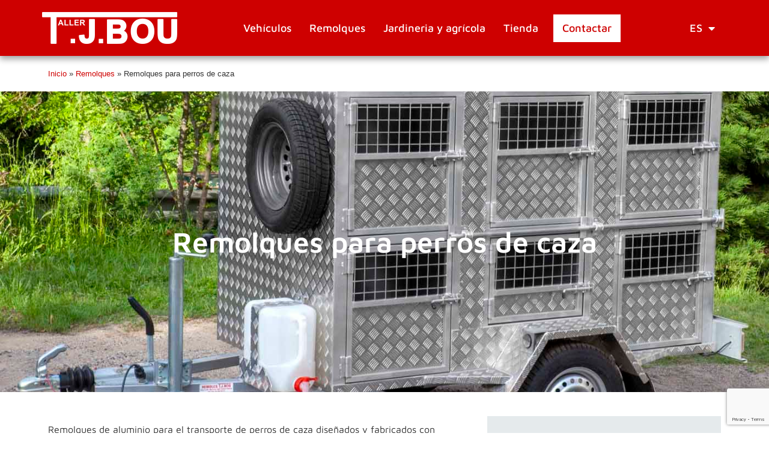

--- FILE ---
content_type: text/html; charset=UTF-8
request_url: https://www.tallerjbou.com/es/remolques/perros-caza/
body_size: 21889
content:
<!doctype html>
<html lang="es-ES" prefix="og: https://ogp.me/ns#">
<head>
	<meta charset="UTF-8">
	<meta name="viewport" content="width=device-width, initial-scale=1">
	<link rel="profile" href="https://gmpg.org/xfn/11">
		<style>img:is([sizes="auto" i], [sizes^="auto," i]) { contain-intrinsic-size: 3000px 1500px }</style>
	<link rel="alternate" hreflang="ca" href="https://www.tallerjbou.com/remolcs/gossos-caca/" />
<link rel="alternate" hreflang="es" href="https://www.tallerjbou.com/es/remolques/perros-caza/" />
<link rel="alternate" hreflang="x-default" href="https://www.tallerjbou.com/remolcs/gossos-caca/" />

<!-- Optimización en motores de búsqueda por Rank Math PRO -  https://rankmath.com/ -->
<title>Remolques para perros de caza | Taller J. Bou</title>
<meta name="description" content="Remolques de aluminio para el transporte de perros de caza fabricados en aluminio, acero galvanizado, panel sandwich o tablero finlandés. Nuevos y de ocasión."/>
<meta name="robots" content="follow, index, max-snippet:-1, max-video-preview:-1, max-image-preview:large"/>
<link rel="canonical" href="https://www.tallerjbou.com/es/remolques/perros-caza/" />
<link rel="next" href="https://www.tallerjbou.com/es/remolques/perros-caza/page/2/" />
<meta property="og:locale" content="es_ES" />
<meta property="og:type" content="article" />
<meta property="og:title" content="Remolques para perros de caza | Taller J. Bou" />
<meta property="og:description" content="Remolques de aluminio para el transporte de perros de caza fabricados en aluminio, acero galvanizado, panel sandwich o tablero finlandés. Nuevos y de ocasión." />
<meta property="og:url" content="https://www.tallerjbou.com/es/remolques/perros-caza/" />
<meta property="og:site_name" content="Taller J. Bou" />
<meta name="twitter:card" content="summary_large_image" />
<meta name="twitter:title" content="Remolques para perros de caza | Taller J. Bou" />
<meta name="twitter:description" content="Remolques de aluminio para el transporte de perros de caza fabricados en aluminio, acero galvanizado, panel sandwich o tablero finlandés. Nuevos y de ocasión." />
<meta name="twitter:label1" content="Remolcs" />
<meta name="twitter:data1" content="31" />
<script type="application/ld+json" class="rank-math-schema-pro">{"@context":"https://schema.org","@graph":[{"@type":"Organization","@id":"https://www.tallerjbou.com/es/#organization/","name":"Taller J. Bou"},{"@type":"WebSite","@id":"https://www.tallerjbou.com/es/#website/","url":"https://www.tallerjbou.com/es/","name":"Taller J. Bou","alternateName":"T J Bou Perna","publisher":{"@id":"https://www.tallerjbou.com/es/#organization/"},"inLanguage":"es"},{"@type":"BreadcrumbList","@id":"https://www.tallerjbou.com/es/remolques/perros-caza/#breadcrumb","itemListElement":[{"@type":"ListItem","position":"1","item":{"@id":"https://www.tallerjbou.com","name":"Inicio"}},{"@type":"ListItem","position":"2","item":{"@id":"https://www.tallerjbou.com/es/remolques/","name":"Remolques"}},{"@type":"ListItem","position":"3","item":{"@id":"https://www.tallerjbou.com/es/remolques/perros-caza/","name":"Remolques para perros de caza"}}]},{"@type":"CollectionPage","@id":"https://www.tallerjbou.com/es/remolques/perros-caza/#webpage","url":"https://www.tallerjbou.com/es/remolques/perros-caza/","name":"Remolques para perros de caza | Taller J. Bou","isPartOf":{"@id":"https://www.tallerjbou.com/es/#website/"},"inLanguage":"es","breadcrumb":{"@id":"https://www.tallerjbou.com/es/remolques/perros-caza/#breadcrumb"}}]}</script>
<!-- /Plugin Rank Math WordPress SEO -->

<link rel="alternate" type="application/rss+xml" title="Taller J. Bou &raquo; Feed" href="https://www.tallerjbou.com/es/feed/" />
<link rel="alternate" type="application/rss+xml" title="Taller J. Bou &raquo; Feed de los comentarios" href="https://www.tallerjbou.com/es/comments/feed/" />
<link rel="alternate" type="application/rss+xml" title="Taller J. Bou &raquo; Remolques para perros de caza Remolcs Feed" href="https://www.tallerjbou.com/es/remolques/perros-caza/feed/" />
<script>
window._wpemojiSettings = {"baseUrl":"https:\/\/s.w.org\/images\/core\/emoji\/15.1.0\/72x72\/","ext":".png","svgUrl":"https:\/\/s.w.org\/images\/core\/emoji\/15.1.0\/svg\/","svgExt":".svg","source":{"concatemoji":"https:\/\/www.tallerjbou.com\/wp-includes\/js\/wp-emoji-release.min.js?ver=6.8"}};
/*! This file is auto-generated */
!function(i,n){var o,s,e;function c(e){try{var t={supportTests:e,timestamp:(new Date).valueOf()};sessionStorage.setItem(o,JSON.stringify(t))}catch(e){}}function p(e,t,n){e.clearRect(0,0,e.canvas.width,e.canvas.height),e.fillText(t,0,0);var t=new Uint32Array(e.getImageData(0,0,e.canvas.width,e.canvas.height).data),r=(e.clearRect(0,0,e.canvas.width,e.canvas.height),e.fillText(n,0,0),new Uint32Array(e.getImageData(0,0,e.canvas.width,e.canvas.height).data));return t.every(function(e,t){return e===r[t]})}function u(e,t,n){switch(t){case"flag":return n(e,"\ud83c\udff3\ufe0f\u200d\u26a7\ufe0f","\ud83c\udff3\ufe0f\u200b\u26a7\ufe0f")?!1:!n(e,"\ud83c\uddfa\ud83c\uddf3","\ud83c\uddfa\u200b\ud83c\uddf3")&&!n(e,"\ud83c\udff4\udb40\udc67\udb40\udc62\udb40\udc65\udb40\udc6e\udb40\udc67\udb40\udc7f","\ud83c\udff4\u200b\udb40\udc67\u200b\udb40\udc62\u200b\udb40\udc65\u200b\udb40\udc6e\u200b\udb40\udc67\u200b\udb40\udc7f");case"emoji":return!n(e,"\ud83d\udc26\u200d\ud83d\udd25","\ud83d\udc26\u200b\ud83d\udd25")}return!1}function f(e,t,n){var r="undefined"!=typeof WorkerGlobalScope&&self instanceof WorkerGlobalScope?new OffscreenCanvas(300,150):i.createElement("canvas"),a=r.getContext("2d",{willReadFrequently:!0}),o=(a.textBaseline="top",a.font="600 32px Arial",{});return e.forEach(function(e){o[e]=t(a,e,n)}),o}function t(e){var t=i.createElement("script");t.src=e,t.defer=!0,i.head.appendChild(t)}"undefined"!=typeof Promise&&(o="wpEmojiSettingsSupports",s=["flag","emoji"],n.supports={everything:!0,everythingExceptFlag:!0},e=new Promise(function(e){i.addEventListener("DOMContentLoaded",e,{once:!0})}),new Promise(function(t){var n=function(){try{var e=JSON.parse(sessionStorage.getItem(o));if("object"==typeof e&&"number"==typeof e.timestamp&&(new Date).valueOf()<e.timestamp+604800&&"object"==typeof e.supportTests)return e.supportTests}catch(e){}return null}();if(!n){if("undefined"!=typeof Worker&&"undefined"!=typeof OffscreenCanvas&&"undefined"!=typeof URL&&URL.createObjectURL&&"undefined"!=typeof Blob)try{var e="postMessage("+f.toString()+"("+[JSON.stringify(s),u.toString(),p.toString()].join(",")+"));",r=new Blob([e],{type:"text/javascript"}),a=new Worker(URL.createObjectURL(r),{name:"wpTestEmojiSupports"});return void(a.onmessage=function(e){c(n=e.data),a.terminate(),t(n)})}catch(e){}c(n=f(s,u,p))}t(n)}).then(function(e){for(var t in e)n.supports[t]=e[t],n.supports.everything=n.supports.everything&&n.supports[t],"flag"!==t&&(n.supports.everythingExceptFlag=n.supports.everythingExceptFlag&&n.supports[t]);n.supports.everythingExceptFlag=n.supports.everythingExceptFlag&&!n.supports.flag,n.DOMReady=!1,n.readyCallback=function(){n.DOMReady=!0}}).then(function(){return e}).then(function(){var e;n.supports.everything||(n.readyCallback(),(e=n.source||{}).concatemoji?t(e.concatemoji):e.wpemoji&&e.twemoji&&(t(e.twemoji),t(e.wpemoji)))}))}((window,document),window._wpemojiSettings);
</script>
<link rel='stylesheet' id='hello-elementor-theme-style-css' href='https://www.tallerjbou.com/wp-content/themes/hello-elementor/theme.min.css?ver=3.3.0' media='all' />
<link rel='stylesheet' id='jet-menu-hello-css' href='https://www.tallerjbou.com/wp-content/plugins/jet-menu/integration/themes/hello-elementor/assets/css/style.css?ver=2.4.10' media='all' />
<style id='wp-emoji-styles-inline-css'>

	img.wp-smiley, img.emoji {
		display: inline !important;
		border: none !important;
		box-shadow: none !important;
		height: 1em !important;
		width: 1em !important;
		margin: 0 0.07em !important;
		vertical-align: -0.1em !important;
		background: none !important;
		padding: 0 !important;
	}
</style>
<link rel='stylesheet' id='wp-block-library-css' href='https://www.tallerjbou.com/wp-includes/css/dist/block-library/style.min.css?ver=6.8' media='all' />
<link rel='stylesheet' id='jet-engine-frontend-css' href='https://www.tallerjbou.com/wp-content/plugins/jet-engine/assets/css/frontend.css?ver=3.6.7.1' media='all' />
<style id='global-styles-inline-css'>
:root{--wp--preset--aspect-ratio--square: 1;--wp--preset--aspect-ratio--4-3: 4/3;--wp--preset--aspect-ratio--3-4: 3/4;--wp--preset--aspect-ratio--3-2: 3/2;--wp--preset--aspect-ratio--2-3: 2/3;--wp--preset--aspect-ratio--16-9: 16/9;--wp--preset--aspect-ratio--9-16: 9/16;--wp--preset--color--black: #000000;--wp--preset--color--cyan-bluish-gray: #abb8c3;--wp--preset--color--white: #ffffff;--wp--preset--color--pale-pink: #f78da7;--wp--preset--color--vivid-red: #cf2e2e;--wp--preset--color--luminous-vivid-orange: #ff6900;--wp--preset--color--luminous-vivid-amber: #fcb900;--wp--preset--color--light-green-cyan: #7bdcb5;--wp--preset--color--vivid-green-cyan: #00d084;--wp--preset--color--pale-cyan-blue: #8ed1fc;--wp--preset--color--vivid-cyan-blue: #0693e3;--wp--preset--color--vivid-purple: #9b51e0;--wp--preset--gradient--vivid-cyan-blue-to-vivid-purple: linear-gradient(135deg,rgba(6,147,227,1) 0%,rgb(155,81,224) 100%);--wp--preset--gradient--light-green-cyan-to-vivid-green-cyan: linear-gradient(135deg,rgb(122,220,180) 0%,rgb(0,208,130) 100%);--wp--preset--gradient--luminous-vivid-amber-to-luminous-vivid-orange: linear-gradient(135deg,rgba(252,185,0,1) 0%,rgba(255,105,0,1) 100%);--wp--preset--gradient--luminous-vivid-orange-to-vivid-red: linear-gradient(135deg,rgba(255,105,0,1) 0%,rgb(207,46,46) 100%);--wp--preset--gradient--very-light-gray-to-cyan-bluish-gray: linear-gradient(135deg,rgb(238,238,238) 0%,rgb(169,184,195) 100%);--wp--preset--gradient--cool-to-warm-spectrum: linear-gradient(135deg,rgb(74,234,220) 0%,rgb(151,120,209) 20%,rgb(207,42,186) 40%,rgb(238,44,130) 60%,rgb(251,105,98) 80%,rgb(254,248,76) 100%);--wp--preset--gradient--blush-light-purple: linear-gradient(135deg,rgb(255,206,236) 0%,rgb(152,150,240) 100%);--wp--preset--gradient--blush-bordeaux: linear-gradient(135deg,rgb(254,205,165) 0%,rgb(254,45,45) 50%,rgb(107,0,62) 100%);--wp--preset--gradient--luminous-dusk: linear-gradient(135deg,rgb(255,203,112) 0%,rgb(199,81,192) 50%,rgb(65,88,208) 100%);--wp--preset--gradient--pale-ocean: linear-gradient(135deg,rgb(255,245,203) 0%,rgb(182,227,212) 50%,rgb(51,167,181) 100%);--wp--preset--gradient--electric-grass: linear-gradient(135deg,rgb(202,248,128) 0%,rgb(113,206,126) 100%);--wp--preset--gradient--midnight: linear-gradient(135deg,rgb(2,3,129) 0%,rgb(40,116,252) 100%);--wp--preset--font-size--small: 13px;--wp--preset--font-size--medium: 20px;--wp--preset--font-size--large: 36px;--wp--preset--font-size--x-large: 42px;--wp--preset--spacing--20: 0.44rem;--wp--preset--spacing--30: 0.67rem;--wp--preset--spacing--40: 1rem;--wp--preset--spacing--50: 1.5rem;--wp--preset--spacing--60: 2.25rem;--wp--preset--spacing--70: 3.38rem;--wp--preset--spacing--80: 5.06rem;--wp--preset--shadow--natural: 6px 6px 9px rgba(0, 0, 0, 0.2);--wp--preset--shadow--deep: 12px 12px 50px rgba(0, 0, 0, 0.4);--wp--preset--shadow--sharp: 6px 6px 0px rgba(0, 0, 0, 0.2);--wp--preset--shadow--outlined: 6px 6px 0px -3px rgba(255, 255, 255, 1), 6px 6px rgba(0, 0, 0, 1);--wp--preset--shadow--crisp: 6px 6px 0px rgba(0, 0, 0, 1);}:root { --wp--style--global--content-size: 800px;--wp--style--global--wide-size: 1200px; }:where(body) { margin: 0; }.wp-site-blocks > .alignleft { float: left; margin-right: 2em; }.wp-site-blocks > .alignright { float: right; margin-left: 2em; }.wp-site-blocks > .aligncenter { justify-content: center; margin-left: auto; margin-right: auto; }:where(.wp-site-blocks) > * { margin-block-start: 24px; margin-block-end: 0; }:where(.wp-site-blocks) > :first-child { margin-block-start: 0; }:where(.wp-site-blocks) > :last-child { margin-block-end: 0; }:root { --wp--style--block-gap: 24px; }:root :where(.is-layout-flow) > :first-child{margin-block-start: 0;}:root :where(.is-layout-flow) > :last-child{margin-block-end: 0;}:root :where(.is-layout-flow) > *{margin-block-start: 24px;margin-block-end: 0;}:root :where(.is-layout-constrained) > :first-child{margin-block-start: 0;}:root :where(.is-layout-constrained) > :last-child{margin-block-end: 0;}:root :where(.is-layout-constrained) > *{margin-block-start: 24px;margin-block-end: 0;}:root :where(.is-layout-flex){gap: 24px;}:root :where(.is-layout-grid){gap: 24px;}.is-layout-flow > .alignleft{float: left;margin-inline-start: 0;margin-inline-end: 2em;}.is-layout-flow > .alignright{float: right;margin-inline-start: 2em;margin-inline-end: 0;}.is-layout-flow > .aligncenter{margin-left: auto !important;margin-right: auto !important;}.is-layout-constrained > .alignleft{float: left;margin-inline-start: 0;margin-inline-end: 2em;}.is-layout-constrained > .alignright{float: right;margin-inline-start: 2em;margin-inline-end: 0;}.is-layout-constrained > .aligncenter{margin-left: auto !important;margin-right: auto !important;}.is-layout-constrained > :where(:not(.alignleft):not(.alignright):not(.alignfull)){max-width: var(--wp--style--global--content-size);margin-left: auto !important;margin-right: auto !important;}.is-layout-constrained > .alignwide{max-width: var(--wp--style--global--wide-size);}body .is-layout-flex{display: flex;}.is-layout-flex{flex-wrap: wrap;align-items: center;}.is-layout-flex > :is(*, div){margin: 0;}body .is-layout-grid{display: grid;}.is-layout-grid > :is(*, div){margin: 0;}body{padding-top: 0px;padding-right: 0px;padding-bottom: 0px;padding-left: 0px;}a:where(:not(.wp-element-button)){text-decoration: underline;}:root :where(.wp-element-button, .wp-block-button__link){background-color: #32373c;border-width: 0;color: #fff;font-family: inherit;font-size: inherit;line-height: inherit;padding: calc(0.667em + 2px) calc(1.333em + 2px);text-decoration: none;}.has-black-color{color: var(--wp--preset--color--black) !important;}.has-cyan-bluish-gray-color{color: var(--wp--preset--color--cyan-bluish-gray) !important;}.has-white-color{color: var(--wp--preset--color--white) !important;}.has-pale-pink-color{color: var(--wp--preset--color--pale-pink) !important;}.has-vivid-red-color{color: var(--wp--preset--color--vivid-red) !important;}.has-luminous-vivid-orange-color{color: var(--wp--preset--color--luminous-vivid-orange) !important;}.has-luminous-vivid-amber-color{color: var(--wp--preset--color--luminous-vivid-amber) !important;}.has-light-green-cyan-color{color: var(--wp--preset--color--light-green-cyan) !important;}.has-vivid-green-cyan-color{color: var(--wp--preset--color--vivid-green-cyan) !important;}.has-pale-cyan-blue-color{color: var(--wp--preset--color--pale-cyan-blue) !important;}.has-vivid-cyan-blue-color{color: var(--wp--preset--color--vivid-cyan-blue) !important;}.has-vivid-purple-color{color: var(--wp--preset--color--vivid-purple) !important;}.has-black-background-color{background-color: var(--wp--preset--color--black) !important;}.has-cyan-bluish-gray-background-color{background-color: var(--wp--preset--color--cyan-bluish-gray) !important;}.has-white-background-color{background-color: var(--wp--preset--color--white) !important;}.has-pale-pink-background-color{background-color: var(--wp--preset--color--pale-pink) !important;}.has-vivid-red-background-color{background-color: var(--wp--preset--color--vivid-red) !important;}.has-luminous-vivid-orange-background-color{background-color: var(--wp--preset--color--luminous-vivid-orange) !important;}.has-luminous-vivid-amber-background-color{background-color: var(--wp--preset--color--luminous-vivid-amber) !important;}.has-light-green-cyan-background-color{background-color: var(--wp--preset--color--light-green-cyan) !important;}.has-vivid-green-cyan-background-color{background-color: var(--wp--preset--color--vivid-green-cyan) !important;}.has-pale-cyan-blue-background-color{background-color: var(--wp--preset--color--pale-cyan-blue) !important;}.has-vivid-cyan-blue-background-color{background-color: var(--wp--preset--color--vivid-cyan-blue) !important;}.has-vivid-purple-background-color{background-color: var(--wp--preset--color--vivid-purple) !important;}.has-black-border-color{border-color: var(--wp--preset--color--black) !important;}.has-cyan-bluish-gray-border-color{border-color: var(--wp--preset--color--cyan-bluish-gray) !important;}.has-white-border-color{border-color: var(--wp--preset--color--white) !important;}.has-pale-pink-border-color{border-color: var(--wp--preset--color--pale-pink) !important;}.has-vivid-red-border-color{border-color: var(--wp--preset--color--vivid-red) !important;}.has-luminous-vivid-orange-border-color{border-color: var(--wp--preset--color--luminous-vivid-orange) !important;}.has-luminous-vivid-amber-border-color{border-color: var(--wp--preset--color--luminous-vivid-amber) !important;}.has-light-green-cyan-border-color{border-color: var(--wp--preset--color--light-green-cyan) !important;}.has-vivid-green-cyan-border-color{border-color: var(--wp--preset--color--vivid-green-cyan) !important;}.has-pale-cyan-blue-border-color{border-color: var(--wp--preset--color--pale-cyan-blue) !important;}.has-vivid-cyan-blue-border-color{border-color: var(--wp--preset--color--vivid-cyan-blue) !important;}.has-vivid-purple-border-color{border-color: var(--wp--preset--color--vivid-purple) !important;}.has-vivid-cyan-blue-to-vivid-purple-gradient-background{background: var(--wp--preset--gradient--vivid-cyan-blue-to-vivid-purple) !important;}.has-light-green-cyan-to-vivid-green-cyan-gradient-background{background: var(--wp--preset--gradient--light-green-cyan-to-vivid-green-cyan) !important;}.has-luminous-vivid-amber-to-luminous-vivid-orange-gradient-background{background: var(--wp--preset--gradient--luminous-vivid-amber-to-luminous-vivid-orange) !important;}.has-luminous-vivid-orange-to-vivid-red-gradient-background{background: var(--wp--preset--gradient--luminous-vivid-orange-to-vivid-red) !important;}.has-very-light-gray-to-cyan-bluish-gray-gradient-background{background: var(--wp--preset--gradient--very-light-gray-to-cyan-bluish-gray) !important;}.has-cool-to-warm-spectrum-gradient-background{background: var(--wp--preset--gradient--cool-to-warm-spectrum) !important;}.has-blush-light-purple-gradient-background{background: var(--wp--preset--gradient--blush-light-purple) !important;}.has-blush-bordeaux-gradient-background{background: var(--wp--preset--gradient--blush-bordeaux) !important;}.has-luminous-dusk-gradient-background{background: var(--wp--preset--gradient--luminous-dusk) !important;}.has-pale-ocean-gradient-background{background: var(--wp--preset--gradient--pale-ocean) !important;}.has-electric-grass-gradient-background{background: var(--wp--preset--gradient--electric-grass) !important;}.has-midnight-gradient-background{background: var(--wp--preset--gradient--midnight) !important;}.has-small-font-size{font-size: var(--wp--preset--font-size--small) !important;}.has-medium-font-size{font-size: var(--wp--preset--font-size--medium) !important;}.has-large-font-size{font-size: var(--wp--preset--font-size--large) !important;}.has-x-large-font-size{font-size: var(--wp--preset--font-size--x-large) !important;}
:root :where(.wp-block-pullquote){font-size: 1.5em;line-height: 1.6;}
</style>
<link rel='stylesheet' id='wpml-legacy-horizontal-list-0-css' href='https://www.tallerjbou.com/wp-content/plugins/sitepress-multilingual-cms/templates/language-switchers/legacy-list-horizontal/style.min.css?ver=1' media='all' />
<link rel='stylesheet' id='wpml-menu-item-0-css' href='https://www.tallerjbou.com/wp-content/plugins/sitepress-multilingual-cms/templates/language-switchers/menu-item/style.min.css?ver=1' media='all' />
<link rel='stylesheet' id='cmplz-general-css' href='https://www.tallerjbou.com/wp-content/plugins/complianz-gdpr/assets/css/cookieblocker.min.css?ver=1745501486' media='all' />
<link rel='stylesheet' id='hello-elementor-css' href='https://www.tallerjbou.com/wp-content/themes/hello-elementor/style.min.css?ver=3.3.0' media='all' />
<link rel='stylesheet' id='hello-elementor-header-footer-css' href='https://www.tallerjbou.com/wp-content/themes/hello-elementor/header-footer.min.css?ver=3.3.0' media='all' />
<link rel='stylesheet' id='elementor-frontend-css' href='https://www.tallerjbou.com/wp-content/plugins/elementor/assets/css/frontend.min.css?ver=3.28.4' media='all' />
<style id='elementor-frontend-inline-css'>
.elementor-1380 .elementor-element.elementor-element-32996b5:not(.elementor-motion-effects-element-type-background), .elementor-1380 .elementor-element.elementor-element-32996b5 > .elementor-motion-effects-container > .elementor-motion-effects-layer{background-image:url("https://www.tallerjbou.com/wp-content/uploads/2023/06/REMOLC-A_1-copia.jpg");}.elementor-1380 .elementor-element.elementor-element-35a1a52:not(.elementor-motion-effects-element-type-background), .elementor-1380 .elementor-element.elementor-element-35a1a52 > .elementor-motion-effects-container > .elementor-motion-effects-layer{background-image:url("https://www.tallerjbou.com/wp-content/uploads/2023/06/IMG_20211014_130833-scaled-1.jpg");}
</style>
<link rel='stylesheet' id='elementor-post-11-css' href='https://www.tallerjbou.com/wp-content/uploads/elementor/css/post-11.css?ver=1745502020' media='all' />
<link rel='stylesheet' id='jet-menu-public-styles-css' href='https://www.tallerjbou.com/wp-content/plugins/jet-menu/assets/public/css/public.css?ver=2.4.10' media='all' />
<link rel='stylesheet' id='widget-image-css' href='https://www.tallerjbou.com/wp-content/plugins/elementor/assets/css/widget-image.min.css?ver=3.28.4' media='all' />
<link rel='stylesheet' id='widget-nav-menu-css' href='https://www.tallerjbou.com/wp-content/plugins/elementor-pro/assets/css/widget-nav-menu.min.css?ver=3.28.3' media='all' />
<link rel='stylesheet' id='e-sticky-css' href='https://www.tallerjbou.com/wp-content/plugins/elementor-pro/assets/css/modules/sticky.min.css?ver=3.28.3' media='all' />
<link rel='stylesheet' id='widget-icon-box-css' href='https://www.tallerjbou.com/wp-content/plugins/elementor/assets/css/widget-icon-box.min.css?ver=3.28.4' media='all' />
<link rel='stylesheet' id='widget-social-icons-css' href='https://www.tallerjbou.com/wp-content/plugins/elementor/assets/css/widget-social-icons.min.css?ver=3.28.4' media='all' />
<link rel='stylesheet' id='e-apple-webkit-css' href='https://www.tallerjbou.com/wp-content/plugins/elementor/assets/css/conditionals/apple-webkit.min.css?ver=3.28.4' media='all' />
<link rel='stylesheet' id='widget-heading-css' href='https://www.tallerjbou.com/wp-content/plugins/elementor/assets/css/widget-heading.min.css?ver=3.28.4' media='all' />
<link rel='stylesheet' id='widget-icon-list-css' href='https://www.tallerjbou.com/wp-content/plugins/elementor/assets/css/widget-icon-list.min.css?ver=3.28.4' media='all' />
<link rel='stylesheet' id='swiper-css' href='https://www.tallerjbou.com/wp-content/plugins/elementor/assets/lib/swiper/v8/css/swiper.min.css?ver=8.4.5' media='all' />
<link rel='stylesheet' id='e-swiper-css' href='https://www.tallerjbou.com/wp-content/plugins/elementor/assets/css/conditionals/e-swiper.min.css?ver=3.28.4' media='all' />
<link rel='stylesheet' id='widget-image-gallery-css' href='https://www.tallerjbou.com/wp-content/plugins/elementor/assets/css/widget-image-gallery.min.css?ver=3.28.4' media='all' />
<link rel='stylesheet' id='elementor-icons-css' href='https://www.tallerjbou.com/wp-content/plugins/elementor/assets/lib/eicons/css/elementor-icons.min.css?ver=5.36.0' media='all' />
<link rel='stylesheet' id='elementor-post-1381-css' href='https://www.tallerjbou.com/wp-content/uploads/elementor/css/post-1381.css?ver=1745502033' media='all' />
<link rel='stylesheet' id='elementor-post-1375-css' href='https://www.tallerjbou.com/wp-content/uploads/elementor/css/post-1375.css?ver=1745502033' media='all' />
<link rel='stylesheet' id='elementor-post-1380-css' href='https://www.tallerjbou.com/wp-content/uploads/elementor/css/post-1380.css?ver=1745502033' media='all' />
<link rel='stylesheet' id='elementor-post-851-css' href='https://www.tallerjbou.com/wp-content/uploads/elementor/css/post-851.css?ver=1745502033' media='all' />
<link rel='stylesheet' id='hello-elementor-child-style-css' href='https://www.tallerjbou.com/wp-content/themes/hello-theme-child/style.css?ver=2.0.0' media='all' />
<link rel='stylesheet' id='elementor-gf-local-mavenpro-css' href='https://www.tallerjbou.com/wp-content/uploads/elementor/google-fonts/css/mavenpro.css?ver=1745502022' media='all' />
<link rel='stylesheet' id='elementor-icons-shared-0-css' href='https://www.tallerjbou.com/wp-content/plugins/elementor/assets/lib/font-awesome/css/fontawesome.min.css?ver=5.15.3' media='all' />
<link rel='stylesheet' id='elementor-icons-fa-solid-css' href='https://www.tallerjbou.com/wp-content/plugins/elementor/assets/lib/font-awesome/css/solid.min.css?ver=5.15.3' media='all' />
<link rel='stylesheet' id='elementor-icons-fa-brands-css' href='https://www.tallerjbou.com/wp-content/plugins/elementor/assets/lib/font-awesome/css/brands.min.css?ver=5.15.3' media='all' />
<link rel='stylesheet' id='elementor-icons-fa-regular-css' href='https://www.tallerjbou.com/wp-content/plugins/elementor/assets/lib/font-awesome/css/regular.min.css?ver=5.15.3' media='all' />
<script id="wpml-cookie-js-extra">
var wpml_cookies = {"wp-wpml_current_language":{"value":"es","expires":1,"path":"\/"}};
var wpml_cookies = {"wp-wpml_current_language":{"value":"es","expires":1,"path":"\/"}};
</script>
<script src="https://www.tallerjbou.com/wp-content/plugins/sitepress-multilingual-cms/res/js/cookies/language-cookie.js?ver=473900" id="wpml-cookie-js" defer data-wp-strategy="defer"></script>
<script src="https://www.tallerjbou.com/wp-includes/js/jquery/jquery.min.js?ver=3.7.1" id="jquery-core-js"></script>
<script src="https://www.tallerjbou.com/wp-includes/js/jquery/jquery-migrate.min.js?ver=3.4.1" id="jquery-migrate-js"></script>
<link rel="https://api.w.org/" href="https://www.tallerjbou.com/es/wp-json/" /><link rel="alternate" title="JSON" type="application/json" href="https://www.tallerjbou.com/es/wp-json/wp/v2/remolcs/80" /><link rel="EditURI" type="application/rsd+xml" title="RSD" href="https://www.tallerjbou.com/xmlrpc.php?rsd" />
<meta name="generator" content="WordPress 6.8" />
<meta name="generator" content="WPML ver:4.7.3 stt:8,2;" />
			<style>.cmplz-hidden {
					display: none !important;
				}</style><meta name="generator" content="Elementor 3.28.4; features: additional_custom_breakpoints, e_local_google_fonts; settings: css_print_method-external, google_font-enabled, font_display-swap">
<!-- Google Tag Manager -->
<script>(function(w,d,s,l,i){w[l]=w[l]||[];w[l].push({'gtm.start':
new Date().getTime(),event:'gtm.js'});var f=d.getElementsByTagName(s)[0],
j=d.createElement(s),dl=l!='dataLayer'?'&l='+l:'';j.async=true;j.src=
'https://www.googletagmanager.com/gtm.js?id='+i+dl;f.parentNode.insertBefore(j,f);
})(window,document,'script','dataLayer','GTM-MM6SS54D');</script>
<!-- End Google Tag Manager -->
			<style>
				.e-con.e-parent:nth-of-type(n+4):not(.e-lazyloaded):not(.e-no-lazyload),
				.e-con.e-parent:nth-of-type(n+4):not(.e-lazyloaded):not(.e-no-lazyload) * {
					background-image: none !important;
				}
				@media screen and (max-height: 1024px) {
					.e-con.e-parent:nth-of-type(n+3):not(.e-lazyloaded):not(.e-no-lazyload),
					.e-con.e-parent:nth-of-type(n+3):not(.e-lazyloaded):not(.e-no-lazyload) * {
						background-image: none !important;
					}
				}
				@media screen and (max-height: 640px) {
					.e-con.e-parent:nth-of-type(n+2):not(.e-lazyloaded):not(.e-no-lazyload),
					.e-con.e-parent:nth-of-type(n+2):not(.e-lazyloaded):not(.e-no-lazyload) * {
						background-image: none !important;
					}
				}
			</style>
			<link rel="icon" href="https://www.tallerjbou.com/wp-content/uploads/2023/06/cropped-favicon-tallerjbou-1-32x32.png" sizes="32x32" />
<link rel="icon" href="https://www.tallerjbou.com/wp-content/uploads/2023/06/cropped-favicon-tallerjbou-1-192x192.png" sizes="192x192" />
<link rel="apple-touch-icon" href="https://www.tallerjbou.com/wp-content/uploads/2023/06/cropped-favicon-tallerjbou-1-180x180.png" />
<meta name="msapplication-TileImage" content="https://www.tallerjbou.com/wp-content/uploads/2023/06/cropped-favicon-tallerjbou-1-270x270.png" />
</head>
<body class="archive tax-remolcs term-perros-caza term-80 wp-custom-logo wp-embed-responsive wp-theme-hello-elementor wp-child-theme-hello-theme-child theme-default jet-mega-menu-location elementor-page-1380 elementor-default elementor-template-full-width elementor-kit-11">

<!-- Google Tag Manager (noscript) -->
<noscript><iframe src="https://www.googletagmanager.com/ns.html?id=GTM-MM6SS54D"
height="0" width="0" style="display:none;visibility:hidden"></iframe></noscript>
<!-- End Google Tag Manager (noscript) -->

<a class="skip-link screen-reader-text" href="#content">Ir al contenido</a>

		<div data-elementor-type="header" data-elementor-id="1381" class="elementor elementor-1381 elementor-28 elementor-location-header" data-elementor-post-type="elementor_library">
			<header class="elementor-element elementor-element-c802a0a e-flex e-con-boxed e-con e-parent" data-id="c802a0a" data-element_type="container" data-settings="{&quot;background_background&quot;:&quot;classic&quot;,&quot;sticky&quot;:&quot;top&quot;,&quot;sticky_on&quot;:[&quot;desktop&quot;,&quot;tablet&quot;,&quot;mobile&quot;],&quot;sticky_offset&quot;:0,&quot;sticky_effects_offset&quot;:0,&quot;sticky_anchor_link_offset&quot;:0}">
					<div class="e-con-inner">
				<div class="elementor-element elementor-element-d206813 elementor-widget elementor-widget-theme-site-logo elementor-widget-image" data-id="d206813" data-element_type="widget" data-widget_type="theme-site-logo.default">
				<div class="elementor-widget-container">
											<a href="https://www.tallerjbou.com/es/">
			<img width="450" height="106" src="https://www.tallerjbou.com/wp-content/uploads/2023/01/logo-taller-bou-450-2.png" class="attachment-full size-full wp-image-1015" alt="" srcset="https://www.tallerjbou.com/wp-content/uploads/2023/01/logo-taller-bou-450-2.png 450w, https://www.tallerjbou.com/wp-content/uploads/2023/01/logo-taller-bou-450-2-300x71.png 300w" sizes="(max-width: 450px) 100vw, 450px" />				</a>
											</div>
				</div>
				<div class="elementor-element elementor-element-45a1355 elementor-nav-menu--dropdown-mobile elementor-nav-menu--stretch elementor-nav-menu__text-align-aside elementor-nav-menu--toggle elementor-nav-menu--burger elementor-widget elementor-widget-nav-menu" data-id="45a1355" data-element_type="widget" data-settings="{&quot;full_width&quot;:&quot;stretch&quot;,&quot;layout&quot;:&quot;horizontal&quot;,&quot;submenu_icon&quot;:{&quot;value&quot;:&quot;&lt;i class=\&quot;fas fa-caret-down\&quot;&gt;&lt;\/i&gt;&quot;,&quot;library&quot;:&quot;fa-solid&quot;},&quot;toggle&quot;:&quot;burger&quot;}" data-widget_type="nav-menu.default">
				<div class="elementor-widget-container">
								<nav aria-label="Menú" class="elementor-nav-menu--main elementor-nav-menu__container elementor-nav-menu--layout-horizontal e--pointer-underline e--animation-fade">
				<ul id="menu-1-45a1355" class="elementor-nav-menu"><li class="menu-item menu-item-type-post_type menu-item-object-page menu-item-1468"><a href="https://www.tallerjbou.com/es/vehiculos/" class="elementor-item">Vehículos</a></li>
<li class="menu-item menu-item-type-custom menu-item-object-custom menu-item-1469"><a href="https://www.tallerjbou.com/es/remolques/" class="elementor-item">Remolques</a></li>
<li class="menu-item menu-item-type-custom menu-item-object-custom menu-item-1470"><a href="https://www.tallerjbou.com/es/maquinaria-jardineria-agricola/" class="elementor-item">Jardineria y agrícola</a></li>
<li class="menu-item menu-item-type-post_type menu-item-object-page menu-item-1471"><a href="https://www.tallerjbou.com/es/tienda/" class="elementor-item">Tienda</a></li>
<li class="menu-item menu-item-type-post_type menu-item-object-page menu-item-1650"><a href="https://www.tallerjbou.com/es/contacto/" class="elementor-item">Contactar</a></li>
</ul>			</nav>
					<div class="elementor-menu-toggle" role="button" tabindex="0" aria-label="Alternar menú" aria-expanded="false">
			<i aria-hidden="true" role="presentation" class="elementor-menu-toggle__icon--open eicon-menu-bar"></i><i aria-hidden="true" role="presentation" class="elementor-menu-toggle__icon--close eicon-close"></i>		</div>
					<nav class="elementor-nav-menu--dropdown elementor-nav-menu__container" aria-hidden="true">
				<ul id="menu-2-45a1355" class="elementor-nav-menu"><li class="menu-item menu-item-type-post_type menu-item-object-page menu-item-1468"><a href="https://www.tallerjbou.com/es/vehiculos/" class="elementor-item" tabindex="-1">Vehículos</a></li>
<li class="menu-item menu-item-type-custom menu-item-object-custom menu-item-1469"><a href="https://www.tallerjbou.com/es/remolques/" class="elementor-item" tabindex="-1">Remolques</a></li>
<li class="menu-item menu-item-type-custom menu-item-object-custom menu-item-1470"><a href="https://www.tallerjbou.com/es/maquinaria-jardineria-agricola/" class="elementor-item" tabindex="-1">Jardineria y agrícola</a></li>
<li class="menu-item menu-item-type-post_type menu-item-object-page menu-item-1471"><a href="https://www.tallerjbou.com/es/tienda/" class="elementor-item" tabindex="-1">Tienda</a></li>
<li class="menu-item menu-item-type-post_type menu-item-object-page menu-item-1650"><a href="https://www.tallerjbou.com/es/contacto/" class="elementor-item" tabindex="-1">Contactar</a></li>
</ul>			</nav>
						</div>
				</div>
				<div class="elementor-element elementor-element-5097ac5 elementor-nav-menu--dropdown-none elementor-widget elementor-widget-nav-menu" data-id="5097ac5" data-element_type="widget" data-settings="{&quot;layout&quot;:&quot;horizontal&quot;,&quot;submenu_icon&quot;:{&quot;value&quot;:&quot;&lt;i class=\&quot;fas fa-caret-down\&quot;&gt;&lt;\/i&gt;&quot;,&quot;library&quot;:&quot;fa-solid&quot;}}" data-widget_type="nav-menu.default">
				<div class="elementor-widget-container">
								<nav aria-label="Menú" class="elementor-nav-menu--main elementor-nav-menu__container elementor-nav-menu--layout-horizontal e--pointer-none">
				<ul id="menu-1-5097ac5" class="elementor-nav-menu"><li class="menu-item wpml-ls-slot-62 wpml-ls-item wpml-ls-item-es wpml-ls-current-language wpml-ls-menu-item wpml-ls-last-item menu-item-type-wpml_ls_menu_item menu-item-object-wpml_ls_menu_item menu-item-has-children menu-item-wpml-ls-62-es"><a href="https://www.tallerjbou.com/es/remolques/perros-caza/" title="Cambiar a ES" class="elementor-item"><span class="wpml-ls-native" lang="es">ES</span></a>
<ul class="sub-menu elementor-nav-menu--dropdown">
	<li class="menu-item wpml-ls-slot-62 wpml-ls-item wpml-ls-item-ca wpml-ls-menu-item wpml-ls-first-item menu-item-type-wpml_ls_menu_item menu-item-object-wpml_ls_menu_item menu-item-wpml-ls-62-ca"><a href="https://www.tallerjbou.com/remolcs/gossos-caca/" title="Cambiar a CA" class="elementor-sub-item"><span class="wpml-ls-native" lang="ca">CA</span></a></li>
</ul>
</li>
</ul>			</nav>
						<nav class="elementor-nav-menu--dropdown elementor-nav-menu__container" aria-hidden="true">
				<ul id="menu-2-5097ac5" class="elementor-nav-menu"><li class="menu-item wpml-ls-slot-62 wpml-ls-item wpml-ls-item-es wpml-ls-current-language wpml-ls-menu-item wpml-ls-last-item menu-item-type-wpml_ls_menu_item menu-item-object-wpml_ls_menu_item menu-item-has-children menu-item-wpml-ls-62-es"><a href="https://www.tallerjbou.com/es/remolques/perros-caza/" title="Cambiar a ES" class="elementor-item" tabindex="-1"><span class="wpml-ls-native" lang="es">ES</span></a>
<ul class="sub-menu elementor-nav-menu--dropdown">
	<li class="menu-item wpml-ls-slot-62 wpml-ls-item wpml-ls-item-ca wpml-ls-menu-item wpml-ls-first-item menu-item-type-wpml_ls_menu_item menu-item-object-wpml_ls_menu_item menu-item-wpml-ls-62-ca"><a href="https://www.tallerjbou.com/remolcs/gossos-caca/" title="Cambiar a CA" class="elementor-sub-item" tabindex="-1"><span class="wpml-ls-native" lang="ca">CA</span></a></li>
</ul>
</li>
</ul>			</nav>
						</div>
				</div>
					</div>
				</header>
				</div>
				<div data-elementor-type="archive" data-elementor-id="1380" class="elementor elementor-1380 elementor-707 elementor-location-archive" data-elementor-post-type="elementor_library">
			<div class="elementor-element elementor-element-dd99f15 e-flex e-con-boxed e-con e-parent" data-id="dd99f15" data-element_type="container">
					<div class="e-con-inner">
		<div class="elementor-element elementor-element-c5271fc e-con-full e-flex e-con e-parent" data-id="c5271fc" data-element_type="container">
				<div class="elementor-element elementor-element-6245c4f elementor-widget elementor-widget-shortcode" data-id="6245c4f" data-element_type="widget" data-widget_type="shortcode.default">
				<div class="elementor-widget-container">
							<div class="elementor-shortcode"><nav aria-label="breadcrumbs" class="rank-math-breadcrumb"><p><a href="https://www.tallerjbou.com">Inicio</a><span class="separator"> &raquo; </span><a href="https://www.tallerjbou.com/es/remolques/">Remolques</a><span class="separator"> &raquo; </span><span class="last">Remolques para perros de caza</span></p></nav></div>
						</div>
				</div>
				</div>
					</div>
				</div>
		<div class="elementor-element elementor-element-32996b5 jedv-enabled--yes e-flex e-con-boxed e-con e-parent" data-id="32996b5" data-element_type="container" data-settings="{&quot;background_background&quot;:&quot;classic&quot;}">
					<div class="e-con-inner">
		<div class="elementor-element elementor-element-f1c418b e-con-full e-flex e-con e-parent" data-id="f1c418b" data-element_type="container">
				<div class="elementor-element elementor-element-563928a elementor-widget elementor-widget-heading" data-id="563928a" data-element_type="widget" data-widget_type="heading.default">
				<div class="elementor-widget-container">
					<h1 class="elementor-heading-title elementor-size-default">Remolques para perros de caza</h1>				</div>
				</div>
				</div>
					</div>
				</div>
		<div class="elementor-element elementor-element-8239b48 e-flex e-con-boxed e-con e-parent" data-id="8239b48" data-element_type="container">
					<div class="e-con-inner">
		<div class="elementor-element elementor-element-14271ee e-con-full e-flex e-con e-parent" data-id="14271ee" data-element_type="container">
				<div class="elementor-element elementor-element-189f2b5 elementor-widget elementor-widget-text-editor" data-id="189f2b5" data-element_type="widget" data-widget_type="text-editor.default">
				<div class="elementor-widget-container">
									<p>Remolques de aluminio para el transporte de perros de caza diseñados y fabricados con materiales resistentes y duraderos. Generalmente son de aluminio pero también frabricamos de acero galvanizado, panel sandwich y tablero finlandés. Disponemos de remolques nuevos y de ocasión según cada momento. Consulte para más información sobre cualquier modelo.</p>
								</div>
				</div>
				<div class="elementor-element elementor-element-9b6defd elementor-widget elementor-widget-jet-listing-grid" data-id="9b6defd" data-element_type="widget" data-settings="{&quot;columns&quot;:&quot;2&quot;,&quot;columns_mobile&quot;:&quot;1&quot;}" data-widget_type="jet-listing-grid.default">
				<div class="elementor-widget-container">
					<div class="jet-listing-grid jet-listing"><div class="jet-listing-grid__items grid-col-desk-2 grid-col-tablet-2 grid-col-mobile-1 jet-listing-grid--851" data-queried-id="80|WP_Term" data-nav="{&quot;enabled&quot;:false,&quot;type&quot;:null,&quot;more_el&quot;:null,&quot;query&quot;:[],&quot;widget_settings&quot;:{&quot;lisitng_id&quot;:851,&quot;posts_num&quot;:10,&quot;columns&quot;:2,&quot;columns_tablet&quot;:2,&quot;columns_mobile&quot;:1,&quot;column_min_width&quot;:240,&quot;column_min_width_tablet&quot;:240,&quot;column_min_width_mobile&quot;:240,&quot;inline_columns_css&quot;:false,&quot;is_archive_template&quot;:&quot;yes&quot;,&quot;post_status&quot;:[&quot;publish&quot;],&quot;use_random_posts_num&quot;:&quot;&quot;,&quot;max_posts_num&quot;:9,&quot;not_found_message&quot;:&quot;No data was found&quot;,&quot;is_masonry&quot;:false,&quot;equal_columns_height&quot;:&quot;&quot;,&quot;use_load_more&quot;:&quot;&quot;,&quot;load_more_id&quot;:&quot;&quot;,&quot;load_more_type&quot;:&quot;click&quot;,&quot;load_more_offset&quot;:{&quot;unit&quot;:&quot;px&quot;,&quot;size&quot;:0,&quot;sizes&quot;:[]},&quot;use_custom_post_types&quot;:&quot;&quot;,&quot;custom_post_types&quot;:[],&quot;hide_widget_if&quot;:&quot;&quot;,&quot;carousel_enabled&quot;:&quot;&quot;,&quot;slides_to_scroll&quot;:&quot;1&quot;,&quot;arrows&quot;:&quot;true&quot;,&quot;arrow_icon&quot;:&quot;fa fa-angle-left&quot;,&quot;dots&quot;:&quot;&quot;,&quot;autoplay&quot;:&quot;true&quot;,&quot;pause_on_hover&quot;:&quot;true&quot;,&quot;autoplay_speed&quot;:5000,&quot;infinite&quot;:&quot;true&quot;,&quot;center_mode&quot;:&quot;&quot;,&quot;effect&quot;:&quot;slide&quot;,&quot;speed&quot;:500,&quot;inject_alternative_items&quot;:&quot;&quot;,&quot;injection_items&quot;:[],&quot;scroll_slider_enabled&quot;:&quot;&quot;,&quot;scroll_slider_on&quot;:[&quot;desktop&quot;,&quot;tablet&quot;,&quot;mobile&quot;],&quot;custom_query&quot;:false,&quot;custom_query_id&quot;:&quot;&quot;,&quot;_element_id&quot;:&quot;&quot;,&quot;collapse_first_last_gap&quot;:false,&quot;list_items_wrapper_tag&quot;:&quot;div&quot;,&quot;list_item_tag&quot;:&quot;div&quot;,&quot;empty_items_wrapper_tag&quot;:&quot;div&quot;}}" data-page="1" data-pages="4" data-listing-source="posts" data-listing-id="851" data-query-id=""><div class="jet-listing-grid__item jet-listing-dynamic-post-1416" data-post-id="1416" >		<div data-elementor-type="jet-listing-items" data-elementor-id="851" class="elementor elementor-851" data-elementor-post-type="jet-engine">
				<div class="elementor-element elementor-element-f04e823 e-flex e-con-boxed e-con e-parent" data-id="f04e823" data-element_type="container">
					<div class="e-con-inner">
				<div class="elementor-element elementor-element-504b93f elementor-widget elementor-widget-image" data-id="504b93f" data-element_type="widget" data-widget_type="image.default">
				<div class="elementor-widget-container">
																<a href="https://www.tallerjbou.com/es/remolque/remolque-para-perros-10p-de-aluminio-estandar-2200-x-1200-x-1200/">
							<img fetchpriority="high" width="800" height="450" src="https://www.tallerjbou.com/wp-content/uploads/2023/06/IMG_20211014_130833-scaled-1-1024x576.jpg" class="attachment-large size-large wp-image-1317" alt="" srcset="https://www.tallerjbou.com/wp-content/uploads/2023/06/IMG_20211014_130833-scaled-1-1024x576.jpg 1024w, https://www.tallerjbou.com/wp-content/uploads/2023/06/IMG_20211014_130833-scaled-1-300x169.jpg 300w, https://www.tallerjbou.com/wp-content/uploads/2023/06/IMG_20211014_130833-scaled-1-768x432.jpg 768w, https://www.tallerjbou.com/wp-content/uploads/2023/06/IMG_20211014_130833-scaled-1-1536x863.jpg 1536w, https://www.tallerjbou.com/wp-content/uploads/2023/06/IMG_20211014_130833-scaled-1-2048x1151.jpg 2048w" sizes="(max-width: 800px) 100vw, 800px" />								</a>
															</div>
				</div>
				<div class="elementor-element elementor-element-17ca704 elementor-widget elementor-widget-heading" data-id="17ca704" data-element_type="widget" data-widget_type="heading.default">
				<div class="elementor-widget-container">
					<h2 class="elementor-heading-title elementor-size-default"><a href="https://www.tallerjbou.com/es/remolque/remolque-para-perros-10p-de-aluminio-estandar-2200-x-1200-x-1200/">Remolque para perros 10P de aluminio estándar / 2200 x 1200 x 1200</a></h2>				</div>
				</div>
					</div>
				</div>
				</div>
		</div><div class="jet-listing-grid__item jet-listing-dynamic-post-1432" data-post-id="1432" >		<div data-elementor-type="jet-listing-items" data-elementor-id="851" class="elementor elementor-851" data-elementor-post-type="jet-engine">
				<div class="elementor-element elementor-element-f04e823 e-flex e-con-boxed e-con e-parent" data-id="f04e823" data-element_type="container">
					<div class="e-con-inner">
				<div class="elementor-element elementor-element-504b93f elementor-widget elementor-widget-image" data-id="504b93f" data-element_type="widget" data-widget_type="image.default">
				<div class="elementor-widget-container">
																<a href="https://www.tallerjbou.com/es/remolque/remolque-para-perros-12p-aluminio-estandar-2000-x-1200-x-1200/">
							<img width="800" height="450" src="https://www.tallerjbou.com/wp-content/uploads/2023/06/IMG_20211014_130504-scaled-1-1024x576.jpg" class="attachment-large size-large wp-image-1309" alt="" srcset="https://www.tallerjbou.com/wp-content/uploads/2023/06/IMG_20211014_130504-scaled-1-1024x576.jpg 1024w, https://www.tallerjbou.com/wp-content/uploads/2023/06/IMG_20211014_130504-scaled-1-300x169.jpg 300w, https://www.tallerjbou.com/wp-content/uploads/2023/06/IMG_20211014_130504-scaled-1-768x432.jpg 768w, https://www.tallerjbou.com/wp-content/uploads/2023/06/IMG_20211014_130504-scaled-1-1536x863.jpg 1536w, https://www.tallerjbou.com/wp-content/uploads/2023/06/IMG_20211014_130504-scaled-1-2048x1151.jpg 2048w" sizes="(max-width: 800px) 100vw, 800px" />								</a>
															</div>
				</div>
				<div class="elementor-element elementor-element-17ca704 elementor-widget elementor-widget-heading" data-id="17ca704" data-element_type="widget" data-widget_type="heading.default">
				<div class="elementor-widget-container">
					<h2 class="elementor-heading-title elementor-size-default"><a href="https://www.tallerjbou.com/es/remolque/remolque-para-perros-12p-aluminio-estandar-2000-x-1200-x-1200/">Remolque Para Perros 12P Aluminio Estándar / 2000 X 1200 X 1200</a></h2>				</div>
				</div>
					</div>
				</div>
				</div>
		</div><div class="jet-listing-grid__item jet-listing-dynamic-post-1436" data-post-id="1436" >		<div data-elementor-type="jet-listing-items" data-elementor-id="851" class="elementor elementor-851" data-elementor-post-type="jet-engine">
				<div class="elementor-element elementor-element-f04e823 e-flex e-con-boxed e-con e-parent" data-id="f04e823" data-element_type="container">
					<div class="e-con-inner">
				<div class="elementor-element elementor-element-504b93f elementor-widget elementor-widget-image" data-id="504b93f" data-element_type="widget" data-widget_type="image.default">
				<div class="elementor-widget-container">
																<a href="https://www.tallerjbou.com/es/remolque/remolque-por-perros-8p-alu-2400-x-1200-x-630/">
							<img loading="lazy" width="800" height="450" src="https://www.tallerjbou.com/wp-content/uploads/2023/06/IMG_20211014_131050-scaled-1-1024x576.jpg" class="attachment-large size-large wp-image-1306" alt="" srcset="https://www.tallerjbou.com/wp-content/uploads/2023/06/IMG_20211014_131050-scaled-1-1024x576.jpg 1024w, https://www.tallerjbou.com/wp-content/uploads/2023/06/IMG_20211014_131050-scaled-1-300x169.jpg 300w, https://www.tallerjbou.com/wp-content/uploads/2023/06/IMG_20211014_131050-scaled-1-768x432.jpg 768w, https://www.tallerjbou.com/wp-content/uploads/2023/06/IMG_20211014_131050-scaled-1-1536x863.jpg 1536w, https://www.tallerjbou.com/wp-content/uploads/2023/06/IMG_20211014_131050-scaled-1-2048x1151.jpg 2048w" sizes="(max-width: 800px) 100vw, 800px" />								</a>
															</div>
				</div>
				<div class="elementor-element elementor-element-17ca704 elementor-widget elementor-widget-heading" data-id="17ca704" data-element_type="widget" data-widget_type="heading.default">
				<div class="elementor-widget-container">
					<h2 class="elementor-heading-title elementor-size-default"><a href="https://www.tallerjbou.com/es/remolque/remolque-por-perros-8p-alu-2400-x-1200-x-630/">Remolque Por Perros 8P Alu. / 2400 X 1200 X 630</a></h2>				</div>
				</div>
					</div>
				</div>
				</div>
		</div><div class="jet-listing-grid__item jet-listing-dynamic-post-1442" data-post-id="1442" >		<div data-elementor-type="jet-listing-items" data-elementor-id="851" class="elementor elementor-851" data-elementor-post-type="jet-engine">
				<div class="elementor-element elementor-element-f04e823 e-flex e-con-boxed e-con e-parent" data-id="f04e823" data-element_type="container">
					<div class="e-con-inner">
				<div class="elementor-element elementor-element-504b93f elementor-widget elementor-widget-image" data-id="504b93f" data-element_type="widget" data-widget_type="image.default">
				<div class="elementor-widget-container">
																<a href="https://www.tallerjbou.com/es/remolque/remolque-por-perros-12p-galv-estandar-2000-x-1200-x-1200/">
							<img loading="lazy" width="800" height="598" src="https://www.tallerjbou.com/wp-content/uploads/2023/06/IMG_20161217_102357-1024x766.jpg" class="attachment-large size-large wp-image-1268" alt="" srcset="https://www.tallerjbou.com/wp-content/uploads/2023/06/IMG_20161217_102357-1024x766.jpg 1024w, https://www.tallerjbou.com/wp-content/uploads/2023/06/IMG_20161217_102357-300x224.jpg 300w, https://www.tallerjbou.com/wp-content/uploads/2023/06/IMG_20161217_102357-768x574.jpg 768w, https://www.tallerjbou.com/wp-content/uploads/2023/06/IMG_20161217_102357-1536x1149.jpg 1536w, https://www.tallerjbou.com/wp-content/uploads/2023/06/IMG_20161217_102357-2048x1532.jpg 2048w" sizes="(max-width: 800px) 100vw, 800px" />								</a>
															</div>
				</div>
				<div class="elementor-element elementor-element-17ca704 elementor-widget elementor-widget-heading" data-id="17ca704" data-element_type="widget" data-widget_type="heading.default">
				<div class="elementor-widget-container">
					<h2 class="elementor-heading-title elementor-size-default"><a href="https://www.tallerjbou.com/es/remolque/remolque-por-perros-12p-galv-estandar-2000-x-1200-x-1200/">Remolque Por Perros 12P Galv. Estándar / 2000 X 1200 X 1200</a></h2>				</div>
				</div>
					</div>
				</div>
				</div>
		</div><div class="jet-listing-grid__item jet-listing-dynamic-post-1437" data-post-id="1437" >		<div data-elementor-type="jet-listing-items" data-elementor-id="851" class="elementor elementor-851" data-elementor-post-type="jet-engine">
				<div class="elementor-element elementor-element-f04e823 e-flex e-con-boxed e-con e-parent" data-id="f04e823" data-element_type="container">
					<div class="e-con-inner">
				<div class="elementor-element elementor-element-504b93f elementor-widget elementor-widget-image" data-id="504b93f" data-element_type="widget" data-widget_type="image.default">
				<div class="elementor-widget-container">
																<a href="https://www.tallerjbou.com/es/remolque/remolque-para-perros-6p-standar-2000-x-1200-x-620/">
							<img loading="lazy" width="800" height="449" src="https://www.tallerjbou.com/wp-content/uploads/2023/06/IMG_20210809_103623-1024x575.jpg" class="attachment-large size-large wp-image-1290" alt="" srcset="https://www.tallerjbou.com/wp-content/uploads/2023/06/IMG_20210809_103623-1024x575.jpg 1024w, https://www.tallerjbou.com/wp-content/uploads/2023/06/IMG_20210809_103623-300x169.jpg 300w, https://www.tallerjbou.com/wp-content/uploads/2023/06/IMG_20210809_103623-768x432.jpg 768w, https://www.tallerjbou.com/wp-content/uploads/2023/06/IMG_20210809_103623-1536x863.jpg 1536w, https://www.tallerjbou.com/wp-content/uploads/2023/06/IMG_20210809_103623-2048x1151.jpg 2048w" sizes="(max-width: 800px) 100vw, 800px" />								</a>
															</div>
				</div>
				<div class="elementor-element elementor-element-17ca704 elementor-widget elementor-widget-heading" data-id="17ca704" data-element_type="widget" data-widget_type="heading.default">
				<div class="elementor-widget-container">
					<h2 class="elementor-heading-title elementor-size-default"><a href="https://www.tallerjbou.com/es/remolque/remolque-para-perros-6p-standar-2000-x-1200-x-620/">Remolque para perros 6P Standar 2000 X 1200 X 620</a></h2>				</div>
				</div>
					</div>
				</div>
				</div>
		</div><div class="jet-listing-grid__item jet-listing-dynamic-post-1408" data-post-id="1408" >		<div data-elementor-type="jet-listing-items" data-elementor-id="851" class="elementor elementor-851" data-elementor-post-type="jet-engine">
				<div class="elementor-element elementor-element-f04e823 e-flex e-con-boxed e-con e-parent" data-id="f04e823" data-element_type="container">
					<div class="e-con-inner">
				<div class="elementor-element elementor-element-504b93f elementor-widget elementor-widget-image" data-id="504b93f" data-element_type="widget" data-widget_type="image.default">
				<div class="elementor-widget-container">
																<a href="https://www.tallerjbou.com/es/remolque/remolque-perros-4-puertas-160-x-120-x-050-galvanizado/">
							<img loading="lazy" width="800" height="600" src="https://www.tallerjbou.com/wp-content/uploads/2023/06/PICT0032-1024x768.jpg" class="attachment-large size-large wp-image-1288" alt="" srcset="https://www.tallerjbou.com/wp-content/uploads/2023/06/PICT0032-1024x768.jpg 1024w, https://www.tallerjbou.com/wp-content/uploads/2023/06/PICT0032-300x225.jpg 300w, https://www.tallerjbou.com/wp-content/uploads/2023/06/PICT0032-768x576.jpg 768w, https://www.tallerjbou.com/wp-content/uploads/2023/06/PICT0032-1536x1152.jpg 1536w, https://www.tallerjbou.com/wp-content/uploads/2023/06/PICT0032-2048x1536.jpg 2048w" sizes="(max-width: 800px) 100vw, 800px" />								</a>
															</div>
				</div>
				<div class="elementor-element elementor-element-17ca704 elementor-widget elementor-widget-heading" data-id="17ca704" data-element_type="widget" data-widget_type="heading.default">
				<div class="elementor-widget-container">
					<h2 class="elementor-heading-title elementor-size-default"><a href="https://www.tallerjbou.com/es/remolque/remolque-perros-4-puertas-160-x-120-x-050-galvanizado/">Remolque Perros 4 Puertas 1,60 X 1,20 X 0,50 Galvanizado</a></h2>				</div>
				</div>
					</div>
				</div>
				</div>
		</div><div class="jet-listing-grid__item jet-listing-dynamic-post-1419" data-post-id="1419" >		<div data-elementor-type="jet-listing-items" data-elementor-id="851" class="elementor elementor-851" data-elementor-post-type="jet-engine">
				<div class="elementor-element elementor-element-f04e823 e-flex e-con-boxed e-con e-parent" data-id="f04e823" data-element_type="container">
					<div class="e-con-inner">
				<div class="elementor-element elementor-element-504b93f elementor-widget elementor-widget-image" data-id="504b93f" data-element_type="widget" data-widget_type="image.default">
				<div class="elementor-widget-container">
																<a href="https://www.tallerjbou.com/es/remolque/remolque-perros-16-puertas-estandar-2400-x-1400-x-1200/">
							<img loading="lazy" width="800" height="600" src="https://www.tallerjbou.com/wp-content/uploads/2023/06/PICT0001-1024x768.jpg" class="attachment-large size-large wp-image-1286" alt="" srcset="https://www.tallerjbou.com/wp-content/uploads/2023/06/PICT0001-1024x768.jpg 1024w, https://www.tallerjbou.com/wp-content/uploads/2023/06/PICT0001-300x225.jpg 300w, https://www.tallerjbou.com/wp-content/uploads/2023/06/PICT0001-768x576.jpg 768w, https://www.tallerjbou.com/wp-content/uploads/2023/06/PICT0001-1536x1152.jpg 1536w, https://www.tallerjbou.com/wp-content/uploads/2023/06/PICT0001.jpg 2048w" sizes="(max-width: 800px) 100vw, 800px" />								</a>
															</div>
				</div>
				<div class="elementor-element elementor-element-17ca704 elementor-widget elementor-widget-heading" data-id="17ca704" data-element_type="widget" data-widget_type="heading.default">
				<div class="elementor-widget-container">
					<h2 class="elementor-heading-title elementor-size-default"><a href="https://www.tallerjbou.com/es/remolque/remolque-perros-16-puertas-estandar-2400-x-1400-x-1200/">Remolque Perros 16 Puertas Estándar 2400 X 1400 X 1200</a></h2>				</div>
				</div>
					</div>
				</div>
				</div>
		</div><div class="jet-listing-grid__item jet-listing-dynamic-post-1422" data-post-id="1422" >		<div data-elementor-type="jet-listing-items" data-elementor-id="851" class="elementor elementor-851" data-elementor-post-type="jet-engine">
				<div class="elementor-element elementor-element-f04e823 e-flex e-con-boxed e-con e-parent" data-id="f04e823" data-element_type="container">
					<div class="e-con-inner">
				<div class="elementor-element elementor-element-504b93f elementor-widget elementor-widget-image" data-id="504b93f" data-element_type="widget" data-widget_type="image.default">
				<div class="elementor-widget-container">
																<a href="https://www.tallerjbou.com/es/remolque/remolque-para-perros-10p-1-piso-2-ejes-2500-x-1400-x-700/">
							<img loading="lazy" width="800" height="600" src="https://www.tallerjbou.com/wp-content/uploads/2023/06/PICT0003-1024x768.jpg" class="attachment-large size-large wp-image-1265" alt="" srcset="https://www.tallerjbou.com/wp-content/uploads/2023/06/PICT0003-1024x768.jpg 1024w, https://www.tallerjbou.com/wp-content/uploads/2023/06/PICT0003-300x225.jpg 300w, https://www.tallerjbou.com/wp-content/uploads/2023/06/PICT0003-768x576.jpg 768w, https://www.tallerjbou.com/wp-content/uploads/2023/06/PICT0003-1536x1152.jpg 1536w, https://www.tallerjbou.com/wp-content/uploads/2023/06/PICT0003.jpg 2048w" sizes="(max-width: 800px) 100vw, 800px" />								</a>
															</div>
				</div>
				<div class="elementor-element elementor-element-17ca704 elementor-widget elementor-widget-heading" data-id="17ca704" data-element_type="widget" data-widget_type="heading.default">
				<div class="elementor-widget-container">
					<h2 class="elementor-heading-title elementor-size-default"><a href="https://www.tallerjbou.com/es/remolque/remolque-para-perros-10p-1-piso-2-ejes-2500-x-1400-x-700/">Remolque para perros 10P 1 piso / 2 ejes &#8212; 2500 x 1400 x 700</a></h2>				</div>
				</div>
					</div>
				</div>
				</div>
		</div><div class="jet-listing-grid__item jet-listing-dynamic-post-1423" data-post-id="1423" >		<div data-elementor-type="jet-listing-items" data-elementor-id="851" class="elementor elementor-851" data-elementor-post-type="jet-engine">
				<div class="elementor-element elementor-element-f04e823 e-flex e-con-boxed e-con e-parent" data-id="f04e823" data-element_type="container">
					<div class="e-con-inner">
				<div class="elementor-element elementor-element-504b93f elementor-widget elementor-widget-image" data-id="504b93f" data-element_type="widget" data-widget_type="image.default">
				<div class="elementor-widget-container">
																<a href="https://www.tallerjbou.com/es/remolque/remolque-para-perros-16p-2-pisos-estandar-2400-x-1400-x-1200/">
							<img loading="lazy" width="800" height="600" src="https://www.tallerjbou.com/wp-content/uploads/2023/06/PICT0007-1-1024x768.jpg" class="attachment-large size-large wp-image-1264" alt="" srcset="https://www.tallerjbou.com/wp-content/uploads/2023/06/PICT0007-1-1024x768.jpg 1024w, https://www.tallerjbou.com/wp-content/uploads/2023/06/PICT0007-1-300x225.jpg 300w, https://www.tallerjbou.com/wp-content/uploads/2023/06/PICT0007-1-768x576.jpg 768w, https://www.tallerjbou.com/wp-content/uploads/2023/06/PICT0007-1-1536x1152.jpg 1536w, https://www.tallerjbou.com/wp-content/uploads/2023/06/PICT0007-1.jpg 2048w" sizes="(max-width: 800px) 100vw, 800px" />								</a>
															</div>
				</div>
				<div class="elementor-element elementor-element-17ca704 elementor-widget elementor-widget-heading" data-id="17ca704" data-element_type="widget" data-widget_type="heading.default">
				<div class="elementor-widget-container">
					<h2 class="elementor-heading-title elementor-size-default"><a href="https://www.tallerjbou.com/es/remolque/remolque-para-perros-16p-2-pisos-estandar-2400-x-1400-x-1200/">Remolque para perros 16P 2 pisos estándar / 2400 X 1400 X 1200</a></h2>				</div>
				</div>
					</div>
				</div>
				</div>
		</div><div class="jet-listing-grid__item jet-listing-dynamic-post-1411" data-post-id="1411" >		<div data-elementor-type="jet-listing-items" data-elementor-id="851" class="elementor elementor-851" data-elementor-post-type="jet-engine">
				<div class="elementor-element elementor-element-f04e823 e-flex e-con-boxed e-con e-parent" data-id="f04e823" data-element_type="container">
					<div class="e-con-inner">
				<div class="elementor-element elementor-element-504b93f elementor-widget elementor-widget-image" data-id="504b93f" data-element_type="widget" data-widget_type="image.default">
				<div class="elementor-widget-container">
																<a href="https://www.tallerjbou.com/es/remolque/remolque-por-perros-12p-alu-estandar-240-x-140-x-120/">
							<img loading="lazy" width="800" height="600" src="https://www.tallerjbou.com/wp-content/uploads/2023/06/XDSC01518-1024x768.jpg" class="attachment-large size-large wp-image-1273" alt="" srcset="https://www.tallerjbou.com/wp-content/uploads/2023/06/XDSC01518-1024x768.jpg 1024w, https://www.tallerjbou.com/wp-content/uploads/2023/06/XDSC01518-300x225.jpg 300w, https://www.tallerjbou.com/wp-content/uploads/2023/06/XDSC01518-768x576.jpg 768w, https://www.tallerjbou.com/wp-content/uploads/2023/06/XDSC01518-1536x1152.jpg 1536w, https://www.tallerjbou.com/wp-content/uploads/2023/06/XDSC01518-2048x1536.jpg 2048w" sizes="(max-width: 800px) 100vw, 800px" />								</a>
															</div>
				</div>
				<div class="elementor-element elementor-element-17ca704 elementor-widget elementor-widget-heading" data-id="17ca704" data-element_type="widget" data-widget_type="heading.default">
				<div class="elementor-widget-container">
					<h2 class="elementor-heading-title elementor-size-default"><a href="https://www.tallerjbou.com/es/remolque/remolque-por-perros-12p-alu-estandar-240-x-140-x-120/">Remolque Por Perros 12P Alu. Estándar / 240 X 140 X 120</a></h2>				</div>
				</div>
					</div>
				</div>
				</div>
		</div></div></div>				</div>
				</div>
		<link rel='stylesheet' id='jet-smart-filters-css' href='https://www.tallerjbou.com/wp-content/plugins/jet-smart-filters/assets/css/public.css?ver=3.6.5' media='all' />
<style id='jet-smart-filters-inline-css'>

				.jet-filter {
					--tabindex-color: #0085f2;
					--tabindex-shadow-color: rgba(0,133,242,0.4);
				}
			
</style>
		<div class="elementor-element elementor-element-830e282 elementor-widget elementor-widget-jet-smart-filters-pagination" data-id="830e282" data-element_type="widget" data-widget_type="jet-smart-filters-pagination.default">
				<div class="elementor-widget-container">
					<div
				class="jet-smart-filters-pagination jet-filter"
				data-apply-provider="jet-engine"
				data-content-provider="jet-engine"
				data-query-id="default"
				data-controls="{&quot;items_enabled&quot;:true,&quot;pages_mid_size&quot;:0,&quot;pages_end_size&quot;:0,&quot;nav_enabled&quot;:true,&quot;prev&quot;:&quot;&lt;&quot;,&quot;next&quot;:&quot;&gt;&quot;,&quot;hide_inactive_nav&quot;:true,&quot;load_more_enabled&quot;:false,&quot;provider_top_offset&quot;:0}"
				data-apply-type="reload"
			></div>				</div>
				</div>
				</div>
		<div class="elementor-element elementor-element-7ac0d97 e-flex e-con-boxed e-con e-parent" data-id="7ac0d97" data-element_type="container" data-settings="{&quot;sticky&quot;:&quot;top&quot;,&quot;sticky_on&quot;:[&quot;desktop&quot;,&quot;tablet&quot;],&quot;sticky_offset&quot;:120,&quot;sticky_parent&quot;:&quot;yes&quot;,&quot;sticky_effects_offset&quot;:0,&quot;sticky_anchor_link_offset&quot;:0}">
					<div class="e-con-inner">
				<div class="elementor-element elementor-element-13b2ab7 elementor-widget elementor-widget-template" data-id="13b2ab7" data-element_type="widget" data-widget_type="template.default">
				<div class="elementor-widget-container">
							<div class="elementor-template">
					<div data-elementor-type="container" data-elementor-id="1366" class="elementor elementor-1366 elementor-526" data-elementor-post-type="elementor_library">
				<div class="elementor-element elementor-element-549f738a e-con-full e-flex e-con e-parent" data-id="549f738a" data-element_type="container" data-settings="{&quot;background_background&quot;:&quot;classic&quot;}">
				<div class="elementor-element elementor-element-16aa1487 elementor-widget elementor-widget-heading" data-id="16aa1487" data-element_type="widget" data-widget_type="heading.default">
				<div class="elementor-widget-container">
					<h3 class="elementor-heading-title elementor-size-default">Pide información</h3>				</div>
				</div>
				<div class="elementor-element elementor-element-6018b0b5 elementor-icon-list--layout-traditional elementor-list-item-link-full_width elementor-widget elementor-widget-icon-list" data-id="6018b0b5" data-element_type="widget" data-widget_type="icon-list.default">
				<div class="elementor-widget-container">
							<ul class="elementor-icon-list-items">
							<li class="elementor-icon-list-item">
											<a href="tel:938%2066%2000%2043">

												<span class="elementor-icon-list-icon">
							<i aria-hidden="true" class="fas fa-phone"></i>						</span>
										<span class="elementor-icon-list-text">938 66 00 43</span>
											</a>
									</li>
								<li class="elementor-icon-list-item">
											<a href="mailto:info@tallerjbou.com">

												<span class="elementor-icon-list-icon">
							<i aria-hidden="true" class="far fa-envelope"></i>						</span>
										<span class="elementor-icon-list-text">info@tallerjbou.com</span>
											</a>
									</li>
						</ul>
						</div>
				</div>
				<div class="elementor-element elementor-element-571490d2 elementor-button-align-stretch elementor-widget elementor-widget-form" data-id="571490d2" data-element_type="widget" data-settings="{&quot;step_next_label&quot;:&quot;Next&quot;,&quot;step_previous_label&quot;:&quot;Previous&quot;,&quot;button_width&quot;:&quot;100&quot;,&quot;step_type&quot;:&quot;number_text&quot;,&quot;step_icon_shape&quot;:&quot;circle&quot;}" data-widget_type="form.default">
				<div class="elementor-widget-container">
							<form class="elementor-form" method="post" name="Web - Taller J. Bou">
			<input type="hidden" name="post_id" value="1366"/>
			<input type="hidden" name="form_id" value="571490d2"/>
			<input type="hidden" name="referer_title" value="Remolques para perros de caza | Taller J. Bou" />

			
			<div class="elementor-form-fields-wrapper elementor-labels-above">
								<div class="elementor-field-type-text elementor-field-group elementor-column elementor-field-group-nom elementor-col-100 elementor-field-required">
													<input size="1" type="text" name="form_fields[nom]" id="form-field-nom" class="elementor-field elementor-size-sm  elementor-field-textual" placeholder="Nombre y apellido *" required="required">
											</div>
								<div class="elementor-field-type-email elementor-field-group elementor-column elementor-field-group-email elementor-col-100 elementor-field-required">
													<input size="1" type="email" name="form_fields[email]" id="form-field-email" class="elementor-field elementor-size-sm  elementor-field-textual" placeholder="Correo electrónico *" required="required">
											</div>
								<div class="elementor-field-type-tel elementor-field-group elementor-column elementor-field-group-telefon elementor-col-100 elementor-field-required">
							<input size="1" type="tel" name="form_fields[telefon]" id="form-field-telefon" class="elementor-field elementor-size-sm  elementor-field-textual" placeholder="Teléfono *" required="required" pattern="[0-9()#&amp;+*-=.]+" title="Solo se aceptan números y caracteres de teléfono (#,-,*,etc).">

						</div>
								<div class="elementor-field-type-textarea elementor-field-group elementor-column elementor-field-group-missatge elementor-col-100 elementor-field-required">
					<textarea class="elementor-field-textual elementor-field  elementor-size-sm" name="form_fields[missatge]" id="form-field-missatge" rows="4" placeholder="Mensaje *" required="required"></textarea>				</div>
								<div class="elementor-field-type-acceptance elementor-field-group elementor-column elementor-field-group-acceptacio elementor-col-100 elementor-field-required">
							<div class="elementor-field-subgroup">
			<span class="elementor-field-option">
				<input type="checkbox" name="form_fields[acceptacio]" id="form-field-acceptacio" class="elementor-field elementor-size-sm  elementor-acceptance-field" required="required">
				<label for="form-field-acceptacio">Acepto la <a href="https://www.tallerjbou.com/es/politica-privacidad/" target="_blank">política de privacidad</a></label>			</span>
		</div>
						</div>
								<div class="elementor-field-type-hidden elementor-field-group elementor-column elementor-field-group-post_title elementor-col-100">
													<input size="1" type="hidden" name="form_fields[post_title]" id="form-field-post_title" class="elementor-field elementor-size-sm  elementor-field-textual" value="Remolque para perros 10P de aluminio estándar / 2200 x 1200 x 1200">
											</div>
								<div class="elementor-field-type-recaptcha_v3 elementor-field-group elementor-column elementor-field-group-recaptcha elementor-col-100 recaptcha_v3-bottomright">
					<div class="elementor-field" id="form-field-recaptcha"><div class="elementor-g-recaptcha" data-sitekey="6Ldb8QYoAAAAALC8BgCuFmeY6xCsJOqy2UbFQ2Ih" data-type="v3" data-action="Form" data-badge="bottomright" data-size="invisible"></div></div>				</div>
								<div class="elementor-field-group elementor-column elementor-field-type-submit elementor-col-100 e-form__buttons">
					<button class="elementor-button elementor-size-sm" type="submit">
						<span class="elementor-button-content-wrapper">
																						<span class="elementor-button-text">Enviar</span>
													</span>
					</button>
				</div>
			</div>
		</form>
						</div>
				</div>
				<div class="elementor-element elementor-element-64a77a5d elementor-widget elementor-widget-text-editor" data-id="64a77a5d" data-element_type="widget" data-widget_type="text-editor.default">
				<div class="elementor-widget-container">
									<p>*. Todos los campos son obligatorios</p>
								</div>
				</div>
				</div>
				</div>
				</div>
						</div>
				</div>
					</div>
				</div>
					</div>
				</div>
		<div class="elementor-element elementor-element-46c95a3 e-con-full e-flex e-con e-parent" data-id="46c95a3" data-element_type="container">
		<div class="elementor-element elementor-element-bc3e8c5 e-flex e-con-boxed e-con e-parent" data-id="bc3e8c5" data-element_type="container">
					<div class="e-con-inner">
		<div class="elementor-element elementor-element-e5c2d01 e-con-full e-flex e-con e-parent" data-id="e5c2d01" data-element_type="container">
				<div class="elementor-element elementor-element-eb73df6 elementor-view-default elementor-widget elementor-widget-icon" data-id="eb73df6" data-element_type="widget" data-widget_type="icon.default">
				<div class="elementor-widget-container">
							<div class="elementor-icon-wrapper">
			<div class="elementor-icon">
			<svg xmlns="http://www.w3.org/2000/svg" id="Capa_1" height="512" viewBox="0 0 509.621 509.621" width="512"><g><path d="m508.904 286.994c-6.664-14.138-21.075-23.272-36.714-23.272-6.233 0-12.283 1.425-17.809 4.151-2.514-1.76-5.566-2.801-8.861-2.801h-91.78v-90.98c0-8.547-6.953-15.5-15.5-15.5h-9.107l-59.436-30.074c-58.997-29.852-126.67-29.851-185.666.002l-59.428 30.071h-9.103c-8.547 0-15.5 6.953-15.5 15.5v134.9c0 8.547 6.953 15.5 15.5 15.5h17.416c-.386 2.968-.606 5.988-.606 9.06 0 38.565 31.375 69.94 69.94 69.94s69.94-31.375 69.94-69.94c0-3.072-.22-6.091-.606-9.06h100.226c4.143 0 7.5-3.357 7.5-7.5s-3.357-7.5-7.5-7.5h-103.886c-9.83-26.748-35.56-45.88-65.674-45.88s-55.845 19.132-65.674 45.88h-21.076c-.276 0-.5-.225-.5-.5v-65.335h323.74v65.835h-31.93c-4.143 0-7.5 3.357-7.5 7.5s3.357 7.5 7.5 7.5h69.787l2.679 64.154c.35 8.325 7.15 14.846 15.483 14.846h17.34c8.331 0 15.132-6.521 15.483-14.846l2.688-64.154h15.248c8.547 0 15.5-6.953 15.5-15.5v-27.66c3.473-1.71 7.266-2.61 11.17-2.61 9.86 0 18.945 5.758 23.146 14.669 1.279 2.713 3.976 4.304 6.789 4.304 1.071 0 2.16-.23 3.193-.718 3.748-1.766 5.353-6.235 3.588-9.982zm-406.654-8.382c30.294 0 54.94 24.646 54.94 54.939s-24.646 54.94-54.94 54.94-54.94-24.646-54.94-54.94 24.646-54.939 54.94-54.939zm-86.75-105.021h83.72c4.142 0 7.5-3.357 7.5-7.5s-3.358-7.5-7.5-7.5h-41.393l32.976-16.687c54.693-27.676 117.428-27.678 172.122-.003l32.984 16.689h-161.689c-4.142 0-7.5 3.357-7.5 7.5s3.358 7.5 7.5 7.5h204.02c.275 0 .5.225.5.5v18.306h-323.74v-18.306c0-.274.224-.499.5-.499zm-.5 55.066v-21.26h323.74v21.26zm397.597 159.358c-.012.268-.229.477-.497.477h-17.34c-.263 0-.485-.213-.497-.473l-2.653-63.527h23.649zm33.423-79.023c0 .275-.225.5-.5.5h-91.78v-29.42h91.78c.275 0 .5.225.5.5z"></path><path d="m102.25 362.383c15.896 0 28.827-12.932 28.827-28.826 0-15.896-12.932-28.827-28.827-28.827s-28.827 12.932-28.827 28.827c0 15.894 12.932 28.826 28.827 28.826zm0-42.654c7.625 0 13.827 6.203 13.827 13.827s-6.203 13.826-13.827 13.826-13.827-6.202-13.827-13.826 6.203-13.827 13.827-13.827z"></path></g></svg>			</div>
		</div>
						</div>
				</div>
				<div class="elementor-element elementor-element-7f79f2e elementor-widget elementor-widget-heading" data-id="7f79f2e" data-element_type="widget" data-widget_type="heading.default">
				<div class="elementor-widget-container">
					<h3 class="elementor-heading-title elementor-size-default">REMOLQUES NUEVOS Y DE SEGUNDA MANO</h3>				</div>
				</div>
				<div class="elementor-element elementor-element-744c2bc elementor-widget elementor-widget-text-editor" data-id="744c2bc" data-element_type="widget" data-widget_type="text-editor.default">
				<div class="elementor-widget-container">
									<p><a href="https://clients.jordirv.com/tallerjbou/es/remolques/a-medida/">Remolques a medida</a><br /><a href="https://clients.jordirv.com/tallerjbou/es/remolques/perros-caza/">Remolques para perros de caza</a><br /><a href="https://clients.jordirv.com/tallerjbou/es/remolques/ganaderos/">Remolques ganaderos</a><br /><a href="https://clients.jordirv.com/tallerjbou/es/remolques/todo-terreno-4x4/">Remolques para todoterreno</a><br /><a href="https://clients.jordirv.com/tallerjbou/es/remolques/contra-incendios/">Remolques de carga contra incendios</a><br /><a href="https://clients.jordirv.com/tallerjbou/es/remolques/porta-gasoleo/">Remolques porta-gasóleo</a><br /><a href="https://clients.jordirv.com/tallerjbou/es/remolques/para-motos-quads/">Remolques para motos y quads</a><br /><a href="https://clients.jordirv.com/tallerjbou/es/remolques/plataformas-porta-maquinaria/">Plataformas porta-maquinaria</a></p>
								</div>
				</div>
				</div>
		<div class="elementor-element elementor-element-2a1bc64 e-flex e-con-boxed e-con e-parent" data-id="2a1bc64" data-element_type="container">
					<div class="e-con-inner">
					</div>
				</div>
					</div>
				</div>
				</div>
				</div>
				<footer data-elementor-type="footer" data-elementor-id="1375" class="elementor elementor-1375 elementor-244 elementor-location-footer" data-elementor-post-type="elementor_library">
			<div class="elementor-element elementor-element-7b6ab25 elementor-hidden-desktop elementor-hidden-tablet e-flex e-con-boxed e-con e-parent" data-id="7b6ab25" data-element_type="container" data-settings="{&quot;background_background&quot;:&quot;classic&quot;,&quot;sticky&quot;:&quot;bottom&quot;,&quot;sticky_on&quot;:[&quot;mobile&quot;],&quot;sticky_offset&quot;:0,&quot;sticky_effects_offset&quot;:0,&quot;sticky_anchor_link_offset&quot;:0}">
					<div class="e-con-inner">
				<div class="elementor-element elementor-element-4839d81 elementor-mobile-position-left click-phone elementor-view-default elementor-position-top elementor-widget elementor-widget-icon-box" data-id="4839d81" data-element_type="widget" data-widget_type="icon-box.default">
				<div class="elementor-widget-container">
							<div class="elementor-icon-box-wrapper">

						<div class="elementor-icon-box-icon">
				<a href="tel:938%2066%2000%2043" class="elementor-icon" tabindex="-1" aria-label="¡Llámanos ahora!">
				<i aria-hidden="true" class="fas fa-phone-alt"></i>				</a>
			</div>
			
						<div class="elementor-icon-box-content">

									<p class="elementor-icon-box-title">
						<a href="tel:938%2066%2000%2043" >
							¡Llámanos ahora!						</a>
					</p>
				
				
			</div>
			
		</div>
						</div>
				</div>
					</div>
				</div>
		<div class="elementor-element elementor-element-431f3f1 e-flex e-con-boxed e-con e-parent" data-id="431f3f1" data-element_type="container" data-settings="{&quot;background_background&quot;:&quot;classic&quot;}">
					<div class="e-con-inner">
		<div class="elementor-element elementor-element-86b87b2 e-con-full e-flex e-con e-parent" data-id="86b87b2" data-element_type="container">
				<div class="elementor-element elementor-element-8b8a393 elementor-widget elementor-widget-theme-site-logo elementor-widget-image" data-id="8b8a393" data-element_type="widget" data-widget_type="theme-site-logo.default">
				<div class="elementor-widget-container">
											<a href="https://www.tallerjbou.com/es/">
			<img width="450" height="106" src="https://www.tallerjbou.com/wp-content/uploads/2023/01/logo-taller-bou-450-2.png" class="attachment-full size-full wp-image-1015" alt="" srcset="https://www.tallerjbou.com/wp-content/uploads/2023/01/logo-taller-bou-450-2.png 450w, https://www.tallerjbou.com/wp-content/uploads/2023/01/logo-taller-bou-450-2-300x71.png 300w" sizes="(max-width: 450px) 100vw, 450px" />				</a>
											</div>
				</div>
				<div class="elementor-element elementor-element-11a2c26 elementor-widget__width-inherit elementor-widget elementor-widget-text-editor" data-id="11a2c26" data-element_type="widget" data-widget_type="text-editor.default">
				<div class="elementor-widget-container">
									<p>Carretera C-59 Km 28<br />08189 Sant Quirze Safaja<br />Barcelona</p>
								</div>
				</div>
				<div class="elementor-element elementor-element-a6e6196 e-grid-align-left elementor-shape-rounded elementor-grid-0 elementor-widget elementor-widget-social-icons" data-id="a6e6196" data-element_type="widget" data-widget_type="social-icons.default">
				<div class="elementor-widget-container">
							<div class="elementor-social-icons-wrapper elementor-grid">
							<span class="elementor-grid-item">
					<a class="elementor-icon elementor-social-icon elementor-social-icon-facebook elementor-repeater-item-3210d3e" href="https://www.facebook.com/profile.php?id=100054263030137" target="_blank">
						<span class="elementor-screen-only">Facebook</span>
						<i class="fab fa-facebook"></i>					</a>
				</span>
					</div>
						</div>
				</div>
				</div>
		<div class="elementor-element elementor-element-8904d75 e-con-full e-flex e-con e-parent" data-id="8904d75" data-element_type="container">
				<div class="elementor-element elementor-element-2f67238 elementor-widget__width-auto elementor-widget elementor-widget-heading" data-id="2f67238" data-element_type="widget" data-widget_type="heading.default">
				<div class="elementor-widget-container">
					<h4 class="elementor-heading-title elementor-size-default">Correo electrónico</h4>				</div>
				</div>
				<div class="elementor-element elementor-element-592e322 click-email elementor-icon-list--layout-traditional elementor-list-item-link-full_width elementor-widget elementor-widget-icon-list" data-id="592e322" data-element_type="widget" data-widget_type="icon-list.default">
				<div class="elementor-widget-container">
							<ul class="elementor-icon-list-items">
							<li class="elementor-icon-list-item">
											<a href="mailto:info@tallerjbou.com">

												<span class="elementor-icon-list-icon">
							<i aria-hidden="true" class="far fa-envelope"></i>						</span>
										<span class="elementor-icon-list-text">info@tallerjbou.com</span>
											</a>
									</li>
						</ul>
						</div>
				</div>
				<div class="elementor-element elementor-element-b5cf9c6 elementor-widget__width-auto elementor-widget elementor-widget-heading" data-id="b5cf9c6" data-element_type="widget" data-widget_type="heading.default">
				<div class="elementor-widget-container">
					<h4 class="elementor-heading-title elementor-size-default">Teléfono</h4>				</div>
				</div>
				<div class="elementor-element elementor-element-7228bd4 click-phone elementor-icon-list--layout-traditional elementor-list-item-link-full_width elementor-widget elementor-widget-icon-list" data-id="7228bd4" data-element_type="widget" data-widget_type="icon-list.default">
				<div class="elementor-widget-container">
							<ul class="elementor-icon-list-items">
							<li class="elementor-icon-list-item">
											<a href="tel:938%2066%2000%2043">

												<span class="elementor-icon-list-icon">
							<i aria-hidden="true" class="fas fa-phone-alt"></i>						</span>
										<span class="elementor-icon-list-text">938 66 00 43</span>
											</a>
									</li>
						</ul>
						</div>
				</div>
				</div>
		<div class="elementor-element elementor-element-9ea64f1 e-flex e-con-boxed e-con e-parent" data-id="9ea64f1" data-element_type="container">
					<div class="e-con-inner">
				<div class="elementor-element elementor-element-56fc227 elementor-widget elementor-widget-text-editor" data-id="56fc227" data-element_type="widget" data-widget_type="text-editor.default">
				<div class="elementor-widget-container">
									<p><a href="https://www.tallerjbou.com/es/politica-privacidad/">Política de privacidad</a><br /><a href="https://www.tallerjbou.com/es/politica-cookies/">Política de cookies</a></p>
								</div>
				</div>
				<div class="elementor-element elementor-element-314f2b2 elementor-widget elementor-widget-image" data-id="314f2b2" data-element_type="widget" data-widget_type="image.default">
				<div class="elementor-widget-container">
															<img loading="lazy" width="200" height="35" src="https://www.tallerjbou.com/wp-content/uploads/2023/06/kit-digital-tr.png" class="attachment-large size-large wp-image-1131" alt="" />															</div>
				</div>
				<div class="elementor-element elementor-element-862a87e elementor-widget elementor-widget-image" data-id="862a87e" data-element_type="widget" data-widget_type="image.default">
				<div class="elementor-widget-container">
															<img loading="lazy" width="200" height="48" src="https://www.tallerjbou.com/wp-content/uploads/2023/06/kit-digital-ue-1.png" class="attachment-large size-large wp-image-1671" alt="" />															</div>
				</div>
				<div class="elementor-element elementor-element-2d311b8 elementor-widget elementor-widget-text-editor" data-id="2d311b8" data-element_type="widget" data-widget_type="text-editor.default">
				<div class="elementor-widget-container">
									<p>Financiado por la Unión Europea-Next Generation EU</p>
								</div>
				</div>
					</div>
				</div>
					</div>
				</div>
		<div class="elementor-element elementor-element-8688f73 e-flex e-con-boxed e-con e-parent" data-id="8688f73" data-element_type="container" data-settings="{&quot;background_background&quot;:&quot;classic&quot;}">
					<div class="e-con-inner">
				<div class="elementor-element elementor-element-ab544cc elementor-widget elementor-widget-text-editor" data-id="ab544cc" data-element_type="widget" data-widget_type="text-editor.default">
				<div class="elementor-widget-container">
									<p>© 2023, Taller J. Bou</p>
								</div>
				</div>
				<div class="elementor-element elementor-element-ba9c97d elementor-widget elementor-widget-text-editor" data-id="ba9c97d" data-element_type="widget" data-widget_type="text-editor.default">
				<div class="elementor-widget-container">
									<p><a href="https://jordirv.com/" target="_blank" rel="noopener">Diseño web &amp; SEO: Jordi Romeu</a></p>
								</div>
				</div>
					</div>
				</div>
				</footer>
		
<script type="speculationrules">
{"prefetch":[{"source":"document","where":{"and":[{"href_matches":"\/es\/*"},{"not":{"href_matches":["\/wp-*.php","\/wp-admin\/*","\/wp-content\/uploads\/*","\/wp-content\/*","\/wp-content\/plugins\/*","\/wp-content\/themes\/hello-theme-child\/*","\/wp-content\/themes\/hello-elementor\/*","\/es\/*\\?(.+)"]}},{"not":{"selector_matches":"a[rel~=\"nofollow\"]"}},{"not":{"selector_matches":".no-prefetch, .no-prefetch a"}}]},"eagerness":"conservative"}]}
</script>

<!-- Consent Management powered by Complianz | GDPR/CCPA Cookie Consent https://wordpress.org/plugins/complianz-gdpr -->
<div id="cmplz-cookiebanner-container"></div>
					<div id="cmplz-manage-consent" data-nosnippet="true"></div>					<script type="text/x-template" id="mobile-menu-item-template"><li
	:id="'jet-mobile-menu-item-'+itemDataObject.itemId"
	:class="itemClasses"
>
	<div
		class="jet-mobile-menu__item-inner"
		tabindex="0"
		:aria-label="itemDataObject.name"
        aria-expanded="false"
		v-on:click="itemSubHandler"
		v-on:keyup.enter="itemSubHandler"
	>
		<a
			:class="itemLinkClasses"
			:href="itemDataObject.url"
			:rel="itemDataObject.xfn"
			:title="itemDataObject.attrTitle"
			:target="itemDataObject.target"
		>
			<div class="jet-menu-item-wrapper">
				<div
					class="jet-menu-icon"
					v-if="isIconVisible"
					v-html="itemIconHtml"
				></div>
				<div class="jet-menu-name">
					<span
						class="jet-menu-label"
						v-if="isLabelVisible"
						v-html="itemDataObject.name"
					></span>
					<small
						class="jet-menu-desc"
						v-if="isDescVisible"
						v-html="itemDataObject.description"
					></small>
				</div>
				<div
					class="jet-menu-badge"
					v-if="isBadgeVisible"
				>
					<div class="jet-menu-badge__inner" v-html="itemDataObject.badgeContent"></div>
				</div>
			</div>
		</a>
		<span
			class="jet-dropdown-arrow"
			v-if="isSub && !templateLoadStatus"
			v-html="dropdownIconHtml"
			v-on:click="markerSubHandler"
		>
		</span>
		<div
			class="jet-mobile-menu__template-loader"
			v-if="templateLoadStatus"
		>
			<svg xmlns:svg="http://www.w3.org/2000/svg" xmlns="http://www.w3.org/2000/svg" xmlns:xlink="http://www.w3.org/1999/xlink" version="1.0" width="24px" height="25px" viewBox="0 0 128 128" xml:space="preserve">
				<g>
					<linearGradient :id="'linear-gradient-'+itemDataObject.itemId">
						<stop offset="0%" :stop-color="loaderColor" stop-opacity="0"/>
						<stop offset="100%" :stop-color="loaderColor" stop-opacity="1"/>
					</linearGradient>
				<path d="M63.85 0A63.85 63.85 0 1 1 0 63.85 63.85 63.85 0 0 1 63.85 0zm.65 19.5a44 44 0 1 1-44 44 44 44 0 0 1 44-44z" :fill="'url(#linear-gradient-'+itemDataObject.itemId+')'" fill-rule="evenodd"/>
				<animateTransform attributeName="transform" type="rotate" from="0 64 64" to="360 64 64" dur="1080ms" repeatCount="indefinite"></animateTransform>
				</g>
			</svg>
		</div>
	</div>

	<transition name="menu-container-expand-animation">
		<mobile-menu-list
			v-if="isDropdownLayout && subDropdownVisible"
			:depth="depth+1"
			:children-object="itemDataObject.children"
		></mobile-menu-list>
	</transition>

</li>
					</script>					<script type="text/x-template" id="mobile-menu-list-template"><div
	class="jet-mobile-menu__list"
	role="navigation"
>
	<ul class="jet-mobile-menu__items">
		<mobile-menu-item
			v-for="(item, index) in childrenObject"
			:key="item.id"
			:item-data-object="item"
			:depth="depth"
		></mobile-menu-item>
	</ul>
</div>
					</script>					<script type="text/x-template" id="mobile-menu-template"><div
	:class="instanceClass"
	v-on:keyup.esc="escapeKeyHandler"
>
	<div
		class="jet-mobile-menu__toggle"
		role="button"
		ref="toggle"
		tabindex="0"
		aria-label="Open/Close Menu"
        aria-expanded="false"
		v-on:click="menuToggle"
		v-on:keyup.enter="menuToggle"
	>
		<div
			class="jet-mobile-menu__template-loader"
			v-if="toggleLoaderVisible"
		>
			<svg xmlns:svg="http://www.w3.org/2000/svg" xmlns="http://www.w3.org/2000/svg" xmlns:xlink="http://www.w3.org/1999/xlink" version="1.0" width="24px" height="25px" viewBox="0 0 128 128" xml:space="preserve">
				<g>
					<linearGradient :id="'linear-gradient-'+itemDataObject.itemId">
						<stop offset="0%" :stop-color="loaderColor" stop-opacity="0"/>
						<stop offset="100%" :stop-color="loaderColor" stop-opacity="1"/>
					</linearGradient>
				<path d="M63.85 0A63.85 63.85 0 1 1 0 63.85 63.85 63.85 0 0 1 63.85 0zm.65 19.5a44 44 0 1 1-44 44 44 44 0 0 1 44-44z" :fill="'url(#linear-gradient-'+itemDataObject.itemId+')'" fill-rule="evenodd"/>
				<animateTransform attributeName="transform" type="rotate" from="0 64 64" to="360 64 64" dur="1080ms" repeatCount="indefinite"></animateTransform>
				</g>
			</svg>
		</div>

		<div
			class="jet-mobile-menu__toggle-icon"
			v-if="!menuOpen && !toggleLoaderVisible"
			v-html="toggleClosedIcon"
		></div>
		<div
			class="jet-mobile-menu__toggle-icon"
			v-if="menuOpen && !toggleLoaderVisible"
			v-html="toggleOpenedIcon"
		></div>
		<span
			class="jet-mobile-menu__toggle-text"
			v-if="toggleText"
			v-html="toggleText"
		></span>

	</div>

	<transition name="cover-animation">
		<div
			class="jet-mobile-menu-cover"
			v-if="menuContainerVisible && coverVisible"
			v-on:click="closeMenu"
		></div>
	</transition>

	<transition :name="showAnimation">
		<div
			class="jet-mobile-menu__container"
			v-if="menuContainerVisible"
		>
			<div
				class="jet-mobile-menu__container-inner"
			>
				<div
					class="jet-mobile-menu__header-template"
					v-if="headerTemplateVisible"
				>
					<div
						class="jet-mobile-menu__header-template-content"
						ref="header-template-content"
						v-html="headerContent"
					></div>
				</div>

				<div
					class="jet-mobile-menu__controls"
				>
					<div
						class="jet-mobile-menu__breadcrumbs"
						v-if="isBreadcrumbs"
					>
						<div
							class="jet-mobile-menu__breadcrumb"
							v-for="(item, index) in breadcrumbsPathData"
							:key="index"
						>
							<div
								class="breadcrumb-label"
								v-on:click="breadcrumbHandle(index+1)"
								v-html="item"
							></div>
							<div
								class="breadcrumb-divider"
								v-html="breadcrumbIcon"
								v-if="(breadcrumbIcon && index !== breadcrumbsPathData.length-1)"
							></div>
						</div>
					</div>
					<div
						class="jet-mobile-menu__back"
						role="button"
						ref="back"
						tabindex="0"
						aria-label="Close Menu"
                        aria-expanded="false"
						v-if="!isBack && isClose"
						v-html="closeIcon"
						v-on:click="menuToggle"
						v-on:keyup.enter="menuToggle"
					></div>
					<div
						class="jet-mobile-menu__back"
						role="button"
						ref="back"
						tabindex="0"
						aria-label="Back to Prev Items"
                        aria-expanded="false"
						v-if="isBack"
						v-html="backIcon"
						v-on:click="goBack"
						v-on:keyup.enter="goBack"
					></div>
				</div>

				<div
					class="jet-mobile-menu__before-template"
					v-if="beforeTemplateVisible"
				>
					<div
						class="jet-mobile-menu__before-template-content"
						ref="before-template-content"
						v-html="beforeContent"
					></div>
				</div>

				<div
					class="jet-mobile-menu__body"
				>
					<transition :name="animation">
						<mobile-menu-list
							v-if="!templateVisible"
							:key="depth"
							:depth="depth"
							:children-object="itemsList"
						></mobile-menu-list>
						<div
							class="jet-mobile-menu__template"
							ref="template-content"
							v-if="templateVisible"
						>
							<div
								class="jet-mobile-menu__template-content"
								v-html="itemTemplateContent"
							></div>
						</div>
					</transition>
				</div>

				<div
					class="jet-mobile-menu__after-template"
					v-if="afterTemplateVisible"
				>
					<div
						class="jet-mobile-menu__after-template-content"
						ref="after-template-content"
						v-html="afterContent"
					></div>
				</div>

			</div>
		</div>
	</transition>
</div>
					</script>			<script>
				const lazyloadRunObserver = () => {
					const lazyloadBackgrounds = document.querySelectorAll( `.e-con.e-parent:not(.e-lazyloaded)` );
					const lazyloadBackgroundObserver = new IntersectionObserver( ( entries ) => {
						entries.forEach( ( entry ) => {
							if ( entry.isIntersecting ) {
								let lazyloadBackground = entry.target;
								if( lazyloadBackground ) {
									lazyloadBackground.classList.add( 'e-lazyloaded' );
								}
								lazyloadBackgroundObserver.unobserve( entry.target );
							}
						});
					}, { rootMargin: '200px 0px 200px 0px' } );
					lazyloadBackgrounds.forEach( ( lazyloadBackground ) => {
						lazyloadBackgroundObserver.observe( lazyloadBackground );
					} );
				};
				const events = [
					'DOMContentLoaded',
					'elementor/lazyload/observe',
				];
				events.forEach( ( event ) => {
					document.addEventListener( event, lazyloadRunObserver );
				} );
			</script>
			<link rel='stylesheet' id='elementor-post-1366-css' href='https://www.tallerjbou.com/wp-content/uploads/elementor/css/post-1366.css?ver=1745502033' media='all' />
<link rel='stylesheet' id='widget-form-css' href='https://www.tallerjbou.com/wp-content/plugins/elementor-pro/assets/css/widget-form.min.css?ver=3.28.3' media='all' />
<script src="https://www.tallerjbou.com/wp-content/themes/hello-elementor/assets/js/hello-frontend.min.js?ver=3.3.0" id="hello-theme-frontend-js"></script>
<script src="https://www.tallerjbou.com/wp-includes/js/dist/hooks.min.js?ver=4d63a3d491d11ffd8ac6" id="wp-hooks-js"></script>
<script src="https://www.tallerjbou.com/wp-content/plugins/jet-menu/assets/public/lib/vue/vue.min.js?ver=2.6.11" id="jet-vue-js"></script>
<script id="jet-menu-public-scripts-js-extra">
var jetMenuPublicSettings = {"version":"2.4.10","ajaxUrl":"https:\/\/www.tallerjbou.com\/wp-admin\/admin-ajax.php","isMobile":"false","getElementorTemplateApiUrl":"https:\/\/www.tallerjbou.com\/es\/wp-json\/jet-menu-api\/v2\/get-elementor-template-content","getBlocksTemplateApiUrl":"https:\/\/www.tallerjbou.com\/es\/wp-json\/jet-menu-api\/v2\/get-blocks-template-content","menuItemsApiUrl":"https:\/\/www.tallerjbou.com\/es\/wp-json\/jet-menu-api\/v2\/get-menu-items","restNonce":"a19c6fa5d2","devMode":"false","wpmlLanguageCode":"es","menuSettings":{"jetMenuRollUp":"true","jetMenuMouseleaveDelay":"500","jetMenuMegaWidthType":"container","jetMenuMegaWidthSelector":"","jetMenuMegaOpenSubType":"hover","jetMenuMegaAjax":"false"}};
</script>
<script src="https://www.tallerjbou.com/wp-content/plugins/jet-menu/assets/public/js/jet-menu-public-scripts.js?ver=2.4.10" id="jet-menu-public-scripts-js"></script>
<script id="jet-menu-public-scripts-js-after">
function CxCSSCollector(){"use strict";var t,e=window.CxCollectedCSS;void 0!==e&&((t=document.createElement("style")).setAttribute("title",e.title),t.setAttribute("type",e.type),t.textContent=e.css,document.head.appendChild(t))}CxCSSCollector();
</script>
<script src="https://www.tallerjbou.com/wp-content/plugins/elementor-pro/assets/lib/smartmenus/jquery.smartmenus.min.js?ver=1.2.1" id="smartmenus-js"></script>
<script src="https://www.tallerjbou.com/wp-content/plugins/elementor-pro/assets/lib/sticky/jquery.sticky.min.js?ver=3.28.3" id="e-sticky-js"></script>
<script src="https://www.tallerjbou.com/wp-content/plugins/elementor/assets/lib/swiper/v8/swiper.min.js?ver=8.4.5" id="swiper-js"></script>
<script id="cmplz-cookiebanner-js-extra">
var complianz = {"prefix":"cmplz_","user_banner_id":"1","set_cookies":[],"block_ajax_content":"","banner_version":"15","version":"7.4.0.1","store_consent":"","do_not_track_enabled":"","consenttype":"optin","region":"eu","geoip":"","dismiss_timeout":"","disable_cookiebanner":"","soft_cookiewall":"","dismiss_on_scroll":"","cookie_expiry":"365","url":"https:\/\/www.tallerjbou.com\/es\/wp-json\/complianz\/v1\/","locale":"lang=es&locale=es_ES","set_cookies_on_root":"","cookie_domain":"","current_policy_id":"16","cookie_path":"\/","categories":{"statistics":"estad\u00edsticas","marketing":"m\u00e1rketing"},"tcf_active":"","placeholdertext":"Haz clic para aceptar cookies de marketing y permitir este contenido","css_file":"https:\/\/www.tallerjbou.com\/wp-content\/uploads\/complianz\/css\/banner-{banner_id}-{type}.css?v=15","page_links":[],"tm_categories":"1","forceEnableStats":"","preview":"","clean_cookies":"","aria_label":"Haz clic para aceptar cookies de marketing y permitir este contenido"};
</script>
<script defer src="https://www.tallerjbou.com/wp-content/plugins/complianz-gdpr/cookiebanner/js/complianz.min.js?ver=1745501486" id="cmplz-cookiebanner-js"></script>
<script id="cmplz-cookiebanner-js-after">
		if ('undefined' != typeof window.jQuery) {
			jQuery(document).ready(function ($) {
				$(document).on('elementor/popup/show', () => {
					let rev_cats = cmplz_categories.reverse();
					for (let key in rev_cats) {
						if (rev_cats.hasOwnProperty(key)) {
							let category = cmplz_categories[key];
							if (cmplz_has_consent(category)) {
								document.querySelectorAll('[data-category="' + category + '"]').forEach(obj => {
									cmplz_remove_placeholder(obj);
								});
							}
						}
					}

					let services = cmplz_get_services_on_page();
					for (let key in services) {
						if (services.hasOwnProperty(key)) {
							let service = services[key].service;
							let category = services[key].category;
							if (cmplz_has_service_consent(service, category)) {
								document.querySelectorAll('[data-service="' + service + '"]').forEach(obj => {
									cmplz_remove_placeholder(obj);
								});
							}
						}
					}
				});
			});
		}
</script>
<script src="https://www.tallerjbou.com/wp-content/plugins/jet-engine/assets/lib/jet-plugins/jet-plugins.js?ver=1.1.0" id="jet-plugins-js"></script>
<script id="jet-engine-frontend-js-extra">
var JetEngineSettings = {"ajaxurl":"https:\/\/www.tallerjbou.com\/wp-admin\/admin-ajax.php","ajaxlisting":"https:\/\/www.tallerjbou.com\/es\/remolques\/perros-caza\/?nocache=1769239866","restNonce":"a19c6fa5d2","hoverActionTimeout":"400","post_id":"0","addedPostCSS":[851]};
</script>
<script src="https://www.tallerjbou.com/wp-content/plugins/jet-engine/assets/js/frontend.js?ver=3.6.7.1" id="jet-engine-frontend-js"></script>
<script src="https://www.google.com/recaptcha/api.js?render=explicit&amp;ver=3.28.3" id="elementor-recaptcha_v3-api-js"></script>
<script src="https://www.tallerjbou.com/wp-content/plugins/elementor-pro/assets/js/webpack-pro.runtime.min.js?ver=3.28.3" id="elementor-pro-webpack-runtime-js"></script>
<script src="https://www.tallerjbou.com/wp-content/plugins/elementor/assets/js/webpack.runtime.min.js?ver=3.28.4" id="elementor-webpack-runtime-js"></script>
<script src="https://www.tallerjbou.com/wp-content/plugins/elementor/assets/js/frontend-modules.min.js?ver=3.28.4" id="elementor-frontend-modules-js"></script>
<script src="https://www.tallerjbou.com/wp-includes/js/dist/i18n.min.js?ver=5e580eb46a90c2b997e6" id="wp-i18n-js"></script>
<script id="wp-i18n-js-after">
wp.i18n.setLocaleData( { 'text direction\u0004ltr': [ 'ltr' ] } );
</script>
<script id="elementor-pro-frontend-js-before">
var ElementorProFrontendConfig = {"ajaxurl":"https:\/\/www.tallerjbou.com\/wp-admin\/admin-ajax.php","nonce":"a993ade995","urls":{"assets":"https:\/\/www.tallerjbou.com\/wp-content\/plugins\/elementor-pro\/assets\/","rest":"https:\/\/www.tallerjbou.com\/es\/wp-json\/"},"settings":{"lazy_load_background_images":true},"popup":{"hasPopUps":false},"shareButtonsNetworks":{"facebook":{"title":"Facebook","has_counter":true},"twitter":{"title":"Twitter"},"linkedin":{"title":"LinkedIn","has_counter":true},"pinterest":{"title":"Pinterest","has_counter":true},"reddit":{"title":"Reddit","has_counter":true},"vk":{"title":"VK","has_counter":true},"odnoklassniki":{"title":"OK","has_counter":true},"tumblr":{"title":"Tumblr"},"digg":{"title":"Digg"},"skype":{"title":"Skype"},"stumbleupon":{"title":"StumbleUpon","has_counter":true},"mix":{"title":"Mix"},"telegram":{"title":"Telegram"},"pocket":{"title":"Pocket","has_counter":true},"xing":{"title":"XING","has_counter":true},"whatsapp":{"title":"WhatsApp"},"email":{"title":"Email"},"print":{"title":"Print"},"x-twitter":{"title":"X"},"threads":{"title":"Threads"}},"facebook_sdk":{"lang":"es_ES","app_id":""},"lottie":{"defaultAnimationUrl":"https:\/\/www.tallerjbou.com\/wp-content\/plugins\/elementor-pro\/modules\/lottie\/assets\/animations\/default.json"}};
</script>
<script src="https://www.tallerjbou.com/wp-content/plugins/elementor-pro/assets/js/frontend.min.js?ver=3.28.3" id="elementor-pro-frontend-js"></script>
<script src="https://www.tallerjbou.com/wp-includes/js/jquery/ui/core.min.js?ver=1.13.3" id="jquery-ui-core-js"></script>
<script id="elementor-frontend-js-before">
var elementorFrontendConfig = {"environmentMode":{"edit":false,"wpPreview":false,"isScriptDebug":false},"i18n":{"shareOnFacebook":"Compartir en Facebook","shareOnTwitter":"Compartir en Twitter","pinIt":"Pinear","download":"Descargar","downloadImage":"Descargar imagen","fullscreen":"Pantalla completa","zoom":"Zoom","share":"Compartir","playVideo":"Reproducir v\u00eddeo","previous":"Anterior","next":"Siguiente","close":"Cerrar","a11yCarouselPrevSlideMessage":"Diapositiva anterior","a11yCarouselNextSlideMessage":"Diapositiva siguiente","a11yCarouselFirstSlideMessage":"Esta es la primera diapositiva","a11yCarouselLastSlideMessage":"Esta es la \u00faltima diapositiva","a11yCarouselPaginationBulletMessage":"Ir a la diapositiva"},"is_rtl":false,"breakpoints":{"xs":0,"sm":480,"md":768,"lg":1025,"xl":1440,"xxl":1600},"responsive":{"breakpoints":{"mobile":{"label":"M\u00f3vil vertical","value":767,"default_value":767,"direction":"max","is_enabled":true},"mobile_extra":{"label":"M\u00f3vil horizontal","value":880,"default_value":880,"direction":"max","is_enabled":false},"tablet":{"label":"Tableta vertical","value":1024,"default_value":1024,"direction":"max","is_enabled":true},"tablet_extra":{"label":"Tableta horizontal","value":1200,"default_value":1200,"direction":"max","is_enabled":false},"laptop":{"label":"Port\u00e1til","value":1366,"default_value":1366,"direction":"max","is_enabled":false},"widescreen":{"label":"Pantalla grande","value":2400,"default_value":2400,"direction":"min","is_enabled":false}},"hasCustomBreakpoints":false},"version":"3.28.4","is_static":false,"experimentalFeatures":{"additional_custom_breakpoints":true,"container":true,"e_local_google_fonts":true,"theme_builder_v2":true,"hello-theme-header-footer":true,"nested-elements":true,"editor_v2":true,"home_screen":true},"urls":{"assets":"https:\/\/www.tallerjbou.com\/wp-content\/plugins\/elementor\/assets\/","ajaxurl":"https:\/\/www.tallerjbou.com\/wp-admin\/admin-ajax.php","uploadUrl":"https:\/\/www.tallerjbou.com\/wp-content\/uploads"},"nonces":{"floatingButtonsClickTracking":"40b88ca970"},"swiperClass":"swiper","settings":{"editorPreferences":[]},"kit":{"active_breakpoints":["viewport_mobile","viewport_tablet"],"global_image_lightbox":"yes","hello_header_logo_type":"logo","hello_header_menu_layout":"horizontal","hello_footer_logo_type":"logo"},"post":{"id":0,"title":"Remolques para perros de caza | Taller J. Bou","excerpt":""}};
</script>
<script src="https://www.tallerjbou.com/wp-content/plugins/elementor/assets/js/frontend.min.js?ver=3.28.4" id="elementor-frontend-js"></script>
<script src="https://www.tallerjbou.com/wp-content/plugins/elementor-pro/assets/js/elements-handlers.min.js?ver=3.28.3" id="pro-elements-handlers-js"></script>
<script src="https://www.tallerjbou.com/wp-content/plugins/jet-menu/includes/elementor/assets/public/js/widgets-scripts.js?ver=2.4.10" id="jet-menu-elementor-widgets-scripts-js"></script>
<script src="https://www.tallerjbou.com/wp-includes/js/jquery/ui/datepicker.min.js?ver=1.13.3" id="jquery-ui-datepicker-js"></script>
<script id="jet-smart-filters-js-extra">
var JetSmartFilterSettings = {"ajaxurl":"https:\/\/www.tallerjbou.com\/wp-admin\/admin-ajax.php","siteurl":"https:\/\/www.tallerjbou.com","sitepath":"\/es\/","baseurl":"\/es\/remolques\/perros-caza\/","selectors":{"epro-archive-products":{"selector":".elementor-widget-wc-archive-products .elementor-widget-container","action":"replace","inDepth":false,"idPrefix":"#","list":".products","item":".product"},"epro-archive":{"selector":".elementor-widget-archive-posts .elementor-widget-container","action":"replace","inDepth":false,"idPrefix":"#","list":".elementor-posts","item":".elementor-post"},"epro-loop-builder":{"selector":".elementor-loop-container","action":"replace","inDepth":true,"idPrefix":"#"},"epro-portfolio":{"selector":".elementor-portfolio","action":"insert","inDepth":true,"idPrefix":"#","item":".elementor-portfolio-item"},"epro-posts":{"selector":".elementor-widget-posts .elementor-widget-container","action":"replace","inDepth":false,"idPrefix":"#","list":".elementor-posts","item":".elementor-post"},"epro-products":{"selector":".elementor-widget-woocommerce-products .elementor-widget-container","action":"replace","inDepth":false,"idPrefix":"#","list":".products","item":".product"},"jet-engine-calendar":{"selector":".jet-listing-calendar","action":"replace","inDepth":true,"idPrefix":"#"},"jet-engine":{"selector":".jet-listing-grid.jet-listing","action":"replace","inDepth":true,"idPrefix":"#","list":".jet-listing-grid__items"},"jet-woo-products-grid":{"selector":".elementor-jet-woo-products.jet-woo-builder","action":"insert","inDepth":true,"idPrefix":"#","list":".jet-woo-products","item":".jet-woo-builder-product"},"jet-woo-products-list":{"selector":".elementor-jet-woo-products-list.jet-woo-builder","action":"insert","inDepth":true,"idPrefix":"#","list":".jet-woo-products-list","item":".jet-woo-builder-product"},"woocommerce-archive":{"selector":".jet-woo-products-wrapper","action":"insert","inDepth":false,"idPrefix":"#","list":".products","item":".product"},"woocommerce-shortcode":{"selector":"body .woocommerce[class*=\"columns\"]","action":"replace","inDepth":false,"idPrefix":".","list":".products","item":".product"}},"queries":{"jet-engine":{"default":{"post_status":"publish","found_posts":31,"max_num_pages":4,"post_type":"","tax_query":[{"taxonomy":"remolcs","terms":["perros-caza"],"field":"slug","operator":"IN","include_children":true}],"orderby":"","order":"DESC","paged":0,"posts_per_page":10,"taxonomy":"remolcs","term":"perros-caza"}}},"settings":{"jet-engine":{"default":{"lisitng_id":"851","columns":"2","columns_tablet":"","columns_mobile":"1","column_min_width":240,"column_min_width_tablet":"","column_min_width_mobile":"","inline_columns_css":false,"post_status":["publish"],"use_random_posts_num":"","posts_num":10,"max_posts_num":9,"not_found_message":"","is_masonry":"","equal_columns_height":"","use_load_more":"","load_more_id":"","load_more_type":"click","load_more_offset":{"unit":"px","size":0,"sizes":[]},"loader_text":"","loader_spinner":"","use_custom_post_types":"","custom_post_types":"","hide_widget_if":"","carousel_enabled":"","slides_to_scroll":"1","arrows":"true","arrow_icon":"fa fa-angle-left","dots":"","autoplay":"true","pause_on_hover":"true","autoplay_speed":5000,"infinite":"true","center_mode":"","effect":"slide","speed":500,"inject_alternative_items":"","injection_items":[],"scroll_slider_enabled":"","scroll_slider_on":["desktop","tablet","mobile"],"custom_query":"","custom_query_id":"","_element_id":"","collapse_first_last_gap":"","list_items_wrapper_tag":"div","list_item_tag":"div","empty_items_wrapper_tag":"div"}}},"misc":{"week_start":"1","url_type":"plain","valid_url_params":["jsf","tax","meta","date","sort","alphabet","_s","_sm","pagenum","plain_query","jet-smart-filters","jet_paged","search","_tax_query_","_meta_query_","_date_query_","_sort_","__s_"]},"props":{"jet-engine":{"default":{"found_posts":31,"max_num_pages":4,"page":0}}},"extra_props":{},"templates":{"active_tag":{"label":"<div class=\"jet-active-tag__label\">\/% $value %\/<span class=\"jet-active-tag__label-separator\">:<\/span><\/div>","value":"<div class=\"jet-active-tag__val\">\/% $value %\/<\/div>","remove":"<div class=\"jet-active-tag__remove\">&times;<\/div>"},"active_filter":{"label":"<div class=\"jet-active-filter__label\">\/% $value %\/<span class=\"jet-active-filter__label-separator\">:<\/span><\/div>","value":"<div class=\"jet-active-filter__val\">\/% $value %\/<\/div>","remove":"<div class=\"jet-active-filter__remove\">&times;<\/div>"},"pagination":{"item":"<div class=\"jet-filters-pagination__link\">\/% $value %\/<\/div>","dots":"<div class=\"jet-filters-pagination__dots\">&hellip;<\/div>","load_more":"<div class=\"jet-filters-pagination__link\">\/% $value %\/<\/div>"}},"plugin_settings":{"use_tabindex":false,"use_url_aliases":false,"url_aliases":[],"provider_preloader":{"template":"","fixed_position":false,"fixed_edge_gap":80},"url_custom_symbols":""},"datePickerData":{"closeText":"Done","prevText":"Prev","nextText":"Next","currentText":"Today","monthNames":["January","February","March","April","May","June","July","August","September","October","November","December"],"monthNamesShort":["Jan","Feb","Mar","Apr","May","Jun","Jul","Aug","Sep","Oct","Nov","Dec"],"dayNames":["Sunday","Monday","Tuesday","Wednesday","Thursday","Friday","Saturday"],"dayNamesShort":["Sun","Mon","Tue","Wed","Thu","Fri","Sat"],"dayNamesMin":["Su","Mo","Tu","We","Th","Fr","Sa"],"weekHeader":"Wk"}};
</script>
<script src="https://www.tallerjbou.com/wp-content/plugins/jet-smart-filters/assets/js/public.js?ver=3.6.5" id="jet-smart-filters-js"></script>
<!-- Statistics script Complianz GDPR/CCPA -->
						<script data-category="functional">
							(function(w,d,s,l,i){w[l]=w[l]||[];w[l].push({'gtm.start':
		new Date().getTime(),event:'gtm.js'});var f=d.getElementsByTagName(s)[0],
	j=d.createElement(s),dl=l!='dataLayer'?'&l='+l:'';j.async=true;j.src=
	'https://www.googletagmanager.com/gtm.js?id='+i+dl;f.parentNode.insertBefore(j,f);
})(window,document,'script','dataLayer','');
						</script>
</body>
</html>


--- FILE ---
content_type: text/html; charset=utf-8
request_url: https://www.google.com/recaptcha/api2/anchor?ar=1&k=6Ldb8QYoAAAAALC8BgCuFmeY6xCsJOqy2UbFQ2Ih&co=aHR0cHM6Ly93d3cudGFsbGVyamJvdS5jb206NDQz&hl=en&type=v3&v=PoyoqOPhxBO7pBk68S4YbpHZ&size=invisible&badge=bottomright&sa=Form&anchor-ms=20000&execute-ms=30000&cb=qln2eb8af0yp
body_size: 48744
content:
<!DOCTYPE HTML><html dir="ltr" lang="en"><head><meta http-equiv="Content-Type" content="text/html; charset=UTF-8">
<meta http-equiv="X-UA-Compatible" content="IE=edge">
<title>reCAPTCHA</title>
<style type="text/css">
/* cyrillic-ext */
@font-face {
  font-family: 'Roboto';
  font-style: normal;
  font-weight: 400;
  font-stretch: 100%;
  src: url(//fonts.gstatic.com/s/roboto/v48/KFO7CnqEu92Fr1ME7kSn66aGLdTylUAMa3GUBHMdazTgWw.woff2) format('woff2');
  unicode-range: U+0460-052F, U+1C80-1C8A, U+20B4, U+2DE0-2DFF, U+A640-A69F, U+FE2E-FE2F;
}
/* cyrillic */
@font-face {
  font-family: 'Roboto';
  font-style: normal;
  font-weight: 400;
  font-stretch: 100%;
  src: url(//fonts.gstatic.com/s/roboto/v48/KFO7CnqEu92Fr1ME7kSn66aGLdTylUAMa3iUBHMdazTgWw.woff2) format('woff2');
  unicode-range: U+0301, U+0400-045F, U+0490-0491, U+04B0-04B1, U+2116;
}
/* greek-ext */
@font-face {
  font-family: 'Roboto';
  font-style: normal;
  font-weight: 400;
  font-stretch: 100%;
  src: url(//fonts.gstatic.com/s/roboto/v48/KFO7CnqEu92Fr1ME7kSn66aGLdTylUAMa3CUBHMdazTgWw.woff2) format('woff2');
  unicode-range: U+1F00-1FFF;
}
/* greek */
@font-face {
  font-family: 'Roboto';
  font-style: normal;
  font-weight: 400;
  font-stretch: 100%;
  src: url(//fonts.gstatic.com/s/roboto/v48/KFO7CnqEu92Fr1ME7kSn66aGLdTylUAMa3-UBHMdazTgWw.woff2) format('woff2');
  unicode-range: U+0370-0377, U+037A-037F, U+0384-038A, U+038C, U+038E-03A1, U+03A3-03FF;
}
/* math */
@font-face {
  font-family: 'Roboto';
  font-style: normal;
  font-weight: 400;
  font-stretch: 100%;
  src: url(//fonts.gstatic.com/s/roboto/v48/KFO7CnqEu92Fr1ME7kSn66aGLdTylUAMawCUBHMdazTgWw.woff2) format('woff2');
  unicode-range: U+0302-0303, U+0305, U+0307-0308, U+0310, U+0312, U+0315, U+031A, U+0326-0327, U+032C, U+032F-0330, U+0332-0333, U+0338, U+033A, U+0346, U+034D, U+0391-03A1, U+03A3-03A9, U+03B1-03C9, U+03D1, U+03D5-03D6, U+03F0-03F1, U+03F4-03F5, U+2016-2017, U+2034-2038, U+203C, U+2040, U+2043, U+2047, U+2050, U+2057, U+205F, U+2070-2071, U+2074-208E, U+2090-209C, U+20D0-20DC, U+20E1, U+20E5-20EF, U+2100-2112, U+2114-2115, U+2117-2121, U+2123-214F, U+2190, U+2192, U+2194-21AE, U+21B0-21E5, U+21F1-21F2, U+21F4-2211, U+2213-2214, U+2216-22FF, U+2308-230B, U+2310, U+2319, U+231C-2321, U+2336-237A, U+237C, U+2395, U+239B-23B7, U+23D0, U+23DC-23E1, U+2474-2475, U+25AF, U+25B3, U+25B7, U+25BD, U+25C1, U+25CA, U+25CC, U+25FB, U+266D-266F, U+27C0-27FF, U+2900-2AFF, U+2B0E-2B11, U+2B30-2B4C, U+2BFE, U+3030, U+FF5B, U+FF5D, U+1D400-1D7FF, U+1EE00-1EEFF;
}
/* symbols */
@font-face {
  font-family: 'Roboto';
  font-style: normal;
  font-weight: 400;
  font-stretch: 100%;
  src: url(//fonts.gstatic.com/s/roboto/v48/KFO7CnqEu92Fr1ME7kSn66aGLdTylUAMaxKUBHMdazTgWw.woff2) format('woff2');
  unicode-range: U+0001-000C, U+000E-001F, U+007F-009F, U+20DD-20E0, U+20E2-20E4, U+2150-218F, U+2190, U+2192, U+2194-2199, U+21AF, U+21E6-21F0, U+21F3, U+2218-2219, U+2299, U+22C4-22C6, U+2300-243F, U+2440-244A, U+2460-24FF, U+25A0-27BF, U+2800-28FF, U+2921-2922, U+2981, U+29BF, U+29EB, U+2B00-2BFF, U+4DC0-4DFF, U+FFF9-FFFB, U+10140-1018E, U+10190-1019C, U+101A0, U+101D0-101FD, U+102E0-102FB, U+10E60-10E7E, U+1D2C0-1D2D3, U+1D2E0-1D37F, U+1F000-1F0FF, U+1F100-1F1AD, U+1F1E6-1F1FF, U+1F30D-1F30F, U+1F315, U+1F31C, U+1F31E, U+1F320-1F32C, U+1F336, U+1F378, U+1F37D, U+1F382, U+1F393-1F39F, U+1F3A7-1F3A8, U+1F3AC-1F3AF, U+1F3C2, U+1F3C4-1F3C6, U+1F3CA-1F3CE, U+1F3D4-1F3E0, U+1F3ED, U+1F3F1-1F3F3, U+1F3F5-1F3F7, U+1F408, U+1F415, U+1F41F, U+1F426, U+1F43F, U+1F441-1F442, U+1F444, U+1F446-1F449, U+1F44C-1F44E, U+1F453, U+1F46A, U+1F47D, U+1F4A3, U+1F4B0, U+1F4B3, U+1F4B9, U+1F4BB, U+1F4BF, U+1F4C8-1F4CB, U+1F4D6, U+1F4DA, U+1F4DF, U+1F4E3-1F4E6, U+1F4EA-1F4ED, U+1F4F7, U+1F4F9-1F4FB, U+1F4FD-1F4FE, U+1F503, U+1F507-1F50B, U+1F50D, U+1F512-1F513, U+1F53E-1F54A, U+1F54F-1F5FA, U+1F610, U+1F650-1F67F, U+1F687, U+1F68D, U+1F691, U+1F694, U+1F698, U+1F6AD, U+1F6B2, U+1F6B9-1F6BA, U+1F6BC, U+1F6C6-1F6CF, U+1F6D3-1F6D7, U+1F6E0-1F6EA, U+1F6F0-1F6F3, U+1F6F7-1F6FC, U+1F700-1F7FF, U+1F800-1F80B, U+1F810-1F847, U+1F850-1F859, U+1F860-1F887, U+1F890-1F8AD, U+1F8B0-1F8BB, U+1F8C0-1F8C1, U+1F900-1F90B, U+1F93B, U+1F946, U+1F984, U+1F996, U+1F9E9, U+1FA00-1FA6F, U+1FA70-1FA7C, U+1FA80-1FA89, U+1FA8F-1FAC6, U+1FACE-1FADC, U+1FADF-1FAE9, U+1FAF0-1FAF8, U+1FB00-1FBFF;
}
/* vietnamese */
@font-face {
  font-family: 'Roboto';
  font-style: normal;
  font-weight: 400;
  font-stretch: 100%;
  src: url(//fonts.gstatic.com/s/roboto/v48/KFO7CnqEu92Fr1ME7kSn66aGLdTylUAMa3OUBHMdazTgWw.woff2) format('woff2');
  unicode-range: U+0102-0103, U+0110-0111, U+0128-0129, U+0168-0169, U+01A0-01A1, U+01AF-01B0, U+0300-0301, U+0303-0304, U+0308-0309, U+0323, U+0329, U+1EA0-1EF9, U+20AB;
}
/* latin-ext */
@font-face {
  font-family: 'Roboto';
  font-style: normal;
  font-weight: 400;
  font-stretch: 100%;
  src: url(//fonts.gstatic.com/s/roboto/v48/KFO7CnqEu92Fr1ME7kSn66aGLdTylUAMa3KUBHMdazTgWw.woff2) format('woff2');
  unicode-range: U+0100-02BA, U+02BD-02C5, U+02C7-02CC, U+02CE-02D7, U+02DD-02FF, U+0304, U+0308, U+0329, U+1D00-1DBF, U+1E00-1E9F, U+1EF2-1EFF, U+2020, U+20A0-20AB, U+20AD-20C0, U+2113, U+2C60-2C7F, U+A720-A7FF;
}
/* latin */
@font-face {
  font-family: 'Roboto';
  font-style: normal;
  font-weight: 400;
  font-stretch: 100%;
  src: url(//fonts.gstatic.com/s/roboto/v48/KFO7CnqEu92Fr1ME7kSn66aGLdTylUAMa3yUBHMdazQ.woff2) format('woff2');
  unicode-range: U+0000-00FF, U+0131, U+0152-0153, U+02BB-02BC, U+02C6, U+02DA, U+02DC, U+0304, U+0308, U+0329, U+2000-206F, U+20AC, U+2122, U+2191, U+2193, U+2212, U+2215, U+FEFF, U+FFFD;
}
/* cyrillic-ext */
@font-face {
  font-family: 'Roboto';
  font-style: normal;
  font-weight: 500;
  font-stretch: 100%;
  src: url(//fonts.gstatic.com/s/roboto/v48/KFO7CnqEu92Fr1ME7kSn66aGLdTylUAMa3GUBHMdazTgWw.woff2) format('woff2');
  unicode-range: U+0460-052F, U+1C80-1C8A, U+20B4, U+2DE0-2DFF, U+A640-A69F, U+FE2E-FE2F;
}
/* cyrillic */
@font-face {
  font-family: 'Roboto';
  font-style: normal;
  font-weight: 500;
  font-stretch: 100%;
  src: url(//fonts.gstatic.com/s/roboto/v48/KFO7CnqEu92Fr1ME7kSn66aGLdTylUAMa3iUBHMdazTgWw.woff2) format('woff2');
  unicode-range: U+0301, U+0400-045F, U+0490-0491, U+04B0-04B1, U+2116;
}
/* greek-ext */
@font-face {
  font-family: 'Roboto';
  font-style: normal;
  font-weight: 500;
  font-stretch: 100%;
  src: url(//fonts.gstatic.com/s/roboto/v48/KFO7CnqEu92Fr1ME7kSn66aGLdTylUAMa3CUBHMdazTgWw.woff2) format('woff2');
  unicode-range: U+1F00-1FFF;
}
/* greek */
@font-face {
  font-family: 'Roboto';
  font-style: normal;
  font-weight: 500;
  font-stretch: 100%;
  src: url(//fonts.gstatic.com/s/roboto/v48/KFO7CnqEu92Fr1ME7kSn66aGLdTylUAMa3-UBHMdazTgWw.woff2) format('woff2');
  unicode-range: U+0370-0377, U+037A-037F, U+0384-038A, U+038C, U+038E-03A1, U+03A3-03FF;
}
/* math */
@font-face {
  font-family: 'Roboto';
  font-style: normal;
  font-weight: 500;
  font-stretch: 100%;
  src: url(//fonts.gstatic.com/s/roboto/v48/KFO7CnqEu92Fr1ME7kSn66aGLdTylUAMawCUBHMdazTgWw.woff2) format('woff2');
  unicode-range: U+0302-0303, U+0305, U+0307-0308, U+0310, U+0312, U+0315, U+031A, U+0326-0327, U+032C, U+032F-0330, U+0332-0333, U+0338, U+033A, U+0346, U+034D, U+0391-03A1, U+03A3-03A9, U+03B1-03C9, U+03D1, U+03D5-03D6, U+03F0-03F1, U+03F4-03F5, U+2016-2017, U+2034-2038, U+203C, U+2040, U+2043, U+2047, U+2050, U+2057, U+205F, U+2070-2071, U+2074-208E, U+2090-209C, U+20D0-20DC, U+20E1, U+20E5-20EF, U+2100-2112, U+2114-2115, U+2117-2121, U+2123-214F, U+2190, U+2192, U+2194-21AE, U+21B0-21E5, U+21F1-21F2, U+21F4-2211, U+2213-2214, U+2216-22FF, U+2308-230B, U+2310, U+2319, U+231C-2321, U+2336-237A, U+237C, U+2395, U+239B-23B7, U+23D0, U+23DC-23E1, U+2474-2475, U+25AF, U+25B3, U+25B7, U+25BD, U+25C1, U+25CA, U+25CC, U+25FB, U+266D-266F, U+27C0-27FF, U+2900-2AFF, U+2B0E-2B11, U+2B30-2B4C, U+2BFE, U+3030, U+FF5B, U+FF5D, U+1D400-1D7FF, U+1EE00-1EEFF;
}
/* symbols */
@font-face {
  font-family: 'Roboto';
  font-style: normal;
  font-weight: 500;
  font-stretch: 100%;
  src: url(//fonts.gstatic.com/s/roboto/v48/KFO7CnqEu92Fr1ME7kSn66aGLdTylUAMaxKUBHMdazTgWw.woff2) format('woff2');
  unicode-range: U+0001-000C, U+000E-001F, U+007F-009F, U+20DD-20E0, U+20E2-20E4, U+2150-218F, U+2190, U+2192, U+2194-2199, U+21AF, U+21E6-21F0, U+21F3, U+2218-2219, U+2299, U+22C4-22C6, U+2300-243F, U+2440-244A, U+2460-24FF, U+25A0-27BF, U+2800-28FF, U+2921-2922, U+2981, U+29BF, U+29EB, U+2B00-2BFF, U+4DC0-4DFF, U+FFF9-FFFB, U+10140-1018E, U+10190-1019C, U+101A0, U+101D0-101FD, U+102E0-102FB, U+10E60-10E7E, U+1D2C0-1D2D3, U+1D2E0-1D37F, U+1F000-1F0FF, U+1F100-1F1AD, U+1F1E6-1F1FF, U+1F30D-1F30F, U+1F315, U+1F31C, U+1F31E, U+1F320-1F32C, U+1F336, U+1F378, U+1F37D, U+1F382, U+1F393-1F39F, U+1F3A7-1F3A8, U+1F3AC-1F3AF, U+1F3C2, U+1F3C4-1F3C6, U+1F3CA-1F3CE, U+1F3D4-1F3E0, U+1F3ED, U+1F3F1-1F3F3, U+1F3F5-1F3F7, U+1F408, U+1F415, U+1F41F, U+1F426, U+1F43F, U+1F441-1F442, U+1F444, U+1F446-1F449, U+1F44C-1F44E, U+1F453, U+1F46A, U+1F47D, U+1F4A3, U+1F4B0, U+1F4B3, U+1F4B9, U+1F4BB, U+1F4BF, U+1F4C8-1F4CB, U+1F4D6, U+1F4DA, U+1F4DF, U+1F4E3-1F4E6, U+1F4EA-1F4ED, U+1F4F7, U+1F4F9-1F4FB, U+1F4FD-1F4FE, U+1F503, U+1F507-1F50B, U+1F50D, U+1F512-1F513, U+1F53E-1F54A, U+1F54F-1F5FA, U+1F610, U+1F650-1F67F, U+1F687, U+1F68D, U+1F691, U+1F694, U+1F698, U+1F6AD, U+1F6B2, U+1F6B9-1F6BA, U+1F6BC, U+1F6C6-1F6CF, U+1F6D3-1F6D7, U+1F6E0-1F6EA, U+1F6F0-1F6F3, U+1F6F7-1F6FC, U+1F700-1F7FF, U+1F800-1F80B, U+1F810-1F847, U+1F850-1F859, U+1F860-1F887, U+1F890-1F8AD, U+1F8B0-1F8BB, U+1F8C0-1F8C1, U+1F900-1F90B, U+1F93B, U+1F946, U+1F984, U+1F996, U+1F9E9, U+1FA00-1FA6F, U+1FA70-1FA7C, U+1FA80-1FA89, U+1FA8F-1FAC6, U+1FACE-1FADC, U+1FADF-1FAE9, U+1FAF0-1FAF8, U+1FB00-1FBFF;
}
/* vietnamese */
@font-face {
  font-family: 'Roboto';
  font-style: normal;
  font-weight: 500;
  font-stretch: 100%;
  src: url(//fonts.gstatic.com/s/roboto/v48/KFO7CnqEu92Fr1ME7kSn66aGLdTylUAMa3OUBHMdazTgWw.woff2) format('woff2');
  unicode-range: U+0102-0103, U+0110-0111, U+0128-0129, U+0168-0169, U+01A0-01A1, U+01AF-01B0, U+0300-0301, U+0303-0304, U+0308-0309, U+0323, U+0329, U+1EA0-1EF9, U+20AB;
}
/* latin-ext */
@font-face {
  font-family: 'Roboto';
  font-style: normal;
  font-weight: 500;
  font-stretch: 100%;
  src: url(//fonts.gstatic.com/s/roboto/v48/KFO7CnqEu92Fr1ME7kSn66aGLdTylUAMa3KUBHMdazTgWw.woff2) format('woff2');
  unicode-range: U+0100-02BA, U+02BD-02C5, U+02C7-02CC, U+02CE-02D7, U+02DD-02FF, U+0304, U+0308, U+0329, U+1D00-1DBF, U+1E00-1E9F, U+1EF2-1EFF, U+2020, U+20A0-20AB, U+20AD-20C0, U+2113, U+2C60-2C7F, U+A720-A7FF;
}
/* latin */
@font-face {
  font-family: 'Roboto';
  font-style: normal;
  font-weight: 500;
  font-stretch: 100%;
  src: url(//fonts.gstatic.com/s/roboto/v48/KFO7CnqEu92Fr1ME7kSn66aGLdTylUAMa3yUBHMdazQ.woff2) format('woff2');
  unicode-range: U+0000-00FF, U+0131, U+0152-0153, U+02BB-02BC, U+02C6, U+02DA, U+02DC, U+0304, U+0308, U+0329, U+2000-206F, U+20AC, U+2122, U+2191, U+2193, U+2212, U+2215, U+FEFF, U+FFFD;
}
/* cyrillic-ext */
@font-face {
  font-family: 'Roboto';
  font-style: normal;
  font-weight: 900;
  font-stretch: 100%;
  src: url(//fonts.gstatic.com/s/roboto/v48/KFO7CnqEu92Fr1ME7kSn66aGLdTylUAMa3GUBHMdazTgWw.woff2) format('woff2');
  unicode-range: U+0460-052F, U+1C80-1C8A, U+20B4, U+2DE0-2DFF, U+A640-A69F, U+FE2E-FE2F;
}
/* cyrillic */
@font-face {
  font-family: 'Roboto';
  font-style: normal;
  font-weight: 900;
  font-stretch: 100%;
  src: url(//fonts.gstatic.com/s/roboto/v48/KFO7CnqEu92Fr1ME7kSn66aGLdTylUAMa3iUBHMdazTgWw.woff2) format('woff2');
  unicode-range: U+0301, U+0400-045F, U+0490-0491, U+04B0-04B1, U+2116;
}
/* greek-ext */
@font-face {
  font-family: 'Roboto';
  font-style: normal;
  font-weight: 900;
  font-stretch: 100%;
  src: url(//fonts.gstatic.com/s/roboto/v48/KFO7CnqEu92Fr1ME7kSn66aGLdTylUAMa3CUBHMdazTgWw.woff2) format('woff2');
  unicode-range: U+1F00-1FFF;
}
/* greek */
@font-face {
  font-family: 'Roboto';
  font-style: normal;
  font-weight: 900;
  font-stretch: 100%;
  src: url(//fonts.gstatic.com/s/roboto/v48/KFO7CnqEu92Fr1ME7kSn66aGLdTylUAMa3-UBHMdazTgWw.woff2) format('woff2');
  unicode-range: U+0370-0377, U+037A-037F, U+0384-038A, U+038C, U+038E-03A1, U+03A3-03FF;
}
/* math */
@font-face {
  font-family: 'Roboto';
  font-style: normal;
  font-weight: 900;
  font-stretch: 100%;
  src: url(//fonts.gstatic.com/s/roboto/v48/KFO7CnqEu92Fr1ME7kSn66aGLdTylUAMawCUBHMdazTgWw.woff2) format('woff2');
  unicode-range: U+0302-0303, U+0305, U+0307-0308, U+0310, U+0312, U+0315, U+031A, U+0326-0327, U+032C, U+032F-0330, U+0332-0333, U+0338, U+033A, U+0346, U+034D, U+0391-03A1, U+03A3-03A9, U+03B1-03C9, U+03D1, U+03D5-03D6, U+03F0-03F1, U+03F4-03F5, U+2016-2017, U+2034-2038, U+203C, U+2040, U+2043, U+2047, U+2050, U+2057, U+205F, U+2070-2071, U+2074-208E, U+2090-209C, U+20D0-20DC, U+20E1, U+20E5-20EF, U+2100-2112, U+2114-2115, U+2117-2121, U+2123-214F, U+2190, U+2192, U+2194-21AE, U+21B0-21E5, U+21F1-21F2, U+21F4-2211, U+2213-2214, U+2216-22FF, U+2308-230B, U+2310, U+2319, U+231C-2321, U+2336-237A, U+237C, U+2395, U+239B-23B7, U+23D0, U+23DC-23E1, U+2474-2475, U+25AF, U+25B3, U+25B7, U+25BD, U+25C1, U+25CA, U+25CC, U+25FB, U+266D-266F, U+27C0-27FF, U+2900-2AFF, U+2B0E-2B11, U+2B30-2B4C, U+2BFE, U+3030, U+FF5B, U+FF5D, U+1D400-1D7FF, U+1EE00-1EEFF;
}
/* symbols */
@font-face {
  font-family: 'Roboto';
  font-style: normal;
  font-weight: 900;
  font-stretch: 100%;
  src: url(//fonts.gstatic.com/s/roboto/v48/KFO7CnqEu92Fr1ME7kSn66aGLdTylUAMaxKUBHMdazTgWw.woff2) format('woff2');
  unicode-range: U+0001-000C, U+000E-001F, U+007F-009F, U+20DD-20E0, U+20E2-20E4, U+2150-218F, U+2190, U+2192, U+2194-2199, U+21AF, U+21E6-21F0, U+21F3, U+2218-2219, U+2299, U+22C4-22C6, U+2300-243F, U+2440-244A, U+2460-24FF, U+25A0-27BF, U+2800-28FF, U+2921-2922, U+2981, U+29BF, U+29EB, U+2B00-2BFF, U+4DC0-4DFF, U+FFF9-FFFB, U+10140-1018E, U+10190-1019C, U+101A0, U+101D0-101FD, U+102E0-102FB, U+10E60-10E7E, U+1D2C0-1D2D3, U+1D2E0-1D37F, U+1F000-1F0FF, U+1F100-1F1AD, U+1F1E6-1F1FF, U+1F30D-1F30F, U+1F315, U+1F31C, U+1F31E, U+1F320-1F32C, U+1F336, U+1F378, U+1F37D, U+1F382, U+1F393-1F39F, U+1F3A7-1F3A8, U+1F3AC-1F3AF, U+1F3C2, U+1F3C4-1F3C6, U+1F3CA-1F3CE, U+1F3D4-1F3E0, U+1F3ED, U+1F3F1-1F3F3, U+1F3F5-1F3F7, U+1F408, U+1F415, U+1F41F, U+1F426, U+1F43F, U+1F441-1F442, U+1F444, U+1F446-1F449, U+1F44C-1F44E, U+1F453, U+1F46A, U+1F47D, U+1F4A3, U+1F4B0, U+1F4B3, U+1F4B9, U+1F4BB, U+1F4BF, U+1F4C8-1F4CB, U+1F4D6, U+1F4DA, U+1F4DF, U+1F4E3-1F4E6, U+1F4EA-1F4ED, U+1F4F7, U+1F4F9-1F4FB, U+1F4FD-1F4FE, U+1F503, U+1F507-1F50B, U+1F50D, U+1F512-1F513, U+1F53E-1F54A, U+1F54F-1F5FA, U+1F610, U+1F650-1F67F, U+1F687, U+1F68D, U+1F691, U+1F694, U+1F698, U+1F6AD, U+1F6B2, U+1F6B9-1F6BA, U+1F6BC, U+1F6C6-1F6CF, U+1F6D3-1F6D7, U+1F6E0-1F6EA, U+1F6F0-1F6F3, U+1F6F7-1F6FC, U+1F700-1F7FF, U+1F800-1F80B, U+1F810-1F847, U+1F850-1F859, U+1F860-1F887, U+1F890-1F8AD, U+1F8B0-1F8BB, U+1F8C0-1F8C1, U+1F900-1F90B, U+1F93B, U+1F946, U+1F984, U+1F996, U+1F9E9, U+1FA00-1FA6F, U+1FA70-1FA7C, U+1FA80-1FA89, U+1FA8F-1FAC6, U+1FACE-1FADC, U+1FADF-1FAE9, U+1FAF0-1FAF8, U+1FB00-1FBFF;
}
/* vietnamese */
@font-face {
  font-family: 'Roboto';
  font-style: normal;
  font-weight: 900;
  font-stretch: 100%;
  src: url(//fonts.gstatic.com/s/roboto/v48/KFO7CnqEu92Fr1ME7kSn66aGLdTylUAMa3OUBHMdazTgWw.woff2) format('woff2');
  unicode-range: U+0102-0103, U+0110-0111, U+0128-0129, U+0168-0169, U+01A0-01A1, U+01AF-01B0, U+0300-0301, U+0303-0304, U+0308-0309, U+0323, U+0329, U+1EA0-1EF9, U+20AB;
}
/* latin-ext */
@font-face {
  font-family: 'Roboto';
  font-style: normal;
  font-weight: 900;
  font-stretch: 100%;
  src: url(//fonts.gstatic.com/s/roboto/v48/KFO7CnqEu92Fr1ME7kSn66aGLdTylUAMa3KUBHMdazTgWw.woff2) format('woff2');
  unicode-range: U+0100-02BA, U+02BD-02C5, U+02C7-02CC, U+02CE-02D7, U+02DD-02FF, U+0304, U+0308, U+0329, U+1D00-1DBF, U+1E00-1E9F, U+1EF2-1EFF, U+2020, U+20A0-20AB, U+20AD-20C0, U+2113, U+2C60-2C7F, U+A720-A7FF;
}
/* latin */
@font-face {
  font-family: 'Roboto';
  font-style: normal;
  font-weight: 900;
  font-stretch: 100%;
  src: url(//fonts.gstatic.com/s/roboto/v48/KFO7CnqEu92Fr1ME7kSn66aGLdTylUAMa3yUBHMdazQ.woff2) format('woff2');
  unicode-range: U+0000-00FF, U+0131, U+0152-0153, U+02BB-02BC, U+02C6, U+02DA, U+02DC, U+0304, U+0308, U+0329, U+2000-206F, U+20AC, U+2122, U+2191, U+2193, U+2212, U+2215, U+FEFF, U+FFFD;
}

</style>
<link rel="stylesheet" type="text/css" href="https://www.gstatic.com/recaptcha/releases/PoyoqOPhxBO7pBk68S4YbpHZ/styles__ltr.css">
<script nonce="L6C124RreSVlY-DLEM9yDg" type="text/javascript">window['__recaptcha_api'] = 'https://www.google.com/recaptcha/api2/';</script>
<script type="text/javascript" src="https://www.gstatic.com/recaptcha/releases/PoyoqOPhxBO7pBk68S4YbpHZ/recaptcha__en.js" nonce="L6C124RreSVlY-DLEM9yDg">
      
    </script></head>
<body><div id="rc-anchor-alert" class="rc-anchor-alert"></div>
<input type="hidden" id="recaptcha-token" value="[base64]">
<script type="text/javascript" nonce="L6C124RreSVlY-DLEM9yDg">
      recaptcha.anchor.Main.init("[\x22ainput\x22,[\x22bgdata\x22,\x22\x22,\[base64]/[base64]/MjU1Ong/[base64]/[base64]/[base64]/[base64]/[base64]/[base64]/[base64]/[base64]/[base64]/[base64]/[base64]/[base64]/[base64]/[base64]/[base64]\\u003d\x22,\[base64]\x22,\[base64]/Dk8O1w4DDgMKMw47DolLDiMKeC3nChcOfw4XDh8KKw5FiNUcUw5NtP8KRwphzw7c+E8KyMD7DrMKvw47DjsOEwqHDjAVPw5A8McOXw6PDvyXDo8OdDcO6w7FDw50vw6F3wpJRf1DDjEY+w70zYcOYw5BgMsK4csObPjl/w4DDuDbCjU3Cj27Dl3zCh07DjEAgYRzCnlvDo19bQMORwoQTwoZOwoYhwoVEw599aMOdOiLDnHFFF8KRw54SYwR+wrxHPMKNw651w4LCkcOwwrtIL8OLwr8OHsK5wr/DoMKhw6jCtjpVwqTCtjgZFcKZJMKkV8K6w4V/wqI/w4lFSkfCq8OdN23Cg8KIBE1Ww7rDpiwKcDrCmMOcw6kDwqonHDBve8OxwpzDiG/[base64]/Mj/DmMKfwr0uw5PDi3hQGMK5wo/CpyXDpHdkwpzDk8Osw57CocOlw4ZaY8O3Xl4KXcO1S0xHDSdjw4XDpw99wqB3wpVXw4DDjxZXwpXCgCAowpR8wqthVirDncKxwrtXw5FOMSd6w7Bpw4TCgsKjNyBIFmLDtHTCl8KBwoXDiTkCw6Iww4fDoj/DpMKOw5zClFR0w5lCw5EffMKdwrvDrBTDulcqaF5awqHCrhnDnDXClzVdwrHCmQ7CiVs/w5Abw7fDryDClMK2e8Kxwr/DjcOkw5IoCjFNw5l3OcKDwo7CvmHCnsKaw7MYwrHCusKqw4PCgTdawoHDsTJZM8OpNxhywp7Do8O9w6XDqB1DccOtH8OJw41hUMOdPlB+wpUsb8OBw4Rfw7oPw6vCpmc/[base64]/Dh8KYAMKxwoPDpcKaw6cKw75PPHRPwq9AfBXDlWPCgcOLIGXCuH7DszFrDcOIwoPDjUo6wonCt8KQAl1Sw6TCs8O5JsK9GxnDozXCjDwnwqFoTy3CqsOqw5JNVGrDiUHDlsOiGx3DrMKYJhpoE8KbOx02wq/DrMKHWGEMwoV5VhhJw6E4NlHDhMKVwqJRIsKBwoLDlsOcFQnCisK/w5vDgBXCo8K9wplmw5oyEi3Ci8OuCsKbbXDCtMKBTkPClcOnwoN4WgFqw5wmEk9BeMOiwoFCwoTCtcOIw55TThrCmVVdwoUNw5JVw6o9wr5Kw4LDvcOwwoMUW8KNSBDDgsKGw71dwqXDmS/DssOiwqJ5DTdvwpDDg8Kbw50WEQ5MwqrChF/CnsKubMOfwrXDsFVJwqQ9w6VGwr/Dr8KPw5V0NFvDgirCsyPCi8KuCcKawoEQwr7DvMO3CFjCim/CkjDDjlzDpcK5AcOhLcOiV1XCvsO+w7jDg8ObDcKzw5XDqsK6c8OMIMOgP8OUw5gATsOIKsK5w7XCv8Ofw6cpwpV0w7wrw5Eswq/DjMKLw7DDkMK0WyAvIQhMdRMuwoUbw4PDjcOtw7XCtHDCrcOzdW07wotrckk4w44BY2DDgx7CoQkzwpRXw5UEwrVlw60hwozDqQ9AVcO7w4bDoQFKwo/CtUfDuMK/XcKWw7nDosKdwo/DkMOtw5LDlD3CvG1Rw7HCs0xwPsOHw48KwpnCizDClMKSSsKmwqXDgMOQMsKPwqNKLxDDrMOwMzFzEV1BEWJNHnHDusO6dnEsw4hHwp4rMDV0wrLDhMOrcWhNasKgJ0pvagczUcOaaMOYWcKALMKrwpsuw653wpk4wokdw6hiTBwXG1FFwpQ/[base64]/[base64]/DvcKZw7jDh1EaVQHDqBEYfX3Cu8OPwrUsWsOfCl8ywrgUVVxswpjDpMOlw4HDuDMSw58pV2JHwqxAw63CvhBBwoNFG8KiwpDCu8OWw5AIw7ZOcMOOwqnDpMK5AsOwwp/CuVHDtRLDhcOqwrvDnUYiOlNgwqfDg3jDqcORJXzCtSZqw5DDhyrCmio+w4RfwrPDjMOewr81worCiw/DpMObwpI3Ck0Twrg2JMKzwqvCmmvDrGDCuz3CiMOEw5d4wpPDnsKfwr3CkTluQsOlwp/DkMOvwrAAN1rDhMOxwqVTdcKiw7/CisONwrrDsMK0w5rCkxbDicKhwo5jwq5PwpgdEcO9UMKSw6FuI8Kaw5TCo8Oxw64zY0coZirDplLCtmnDjkvDlHMqVMOORMOKJMOaSTdIw7M0BjvCpwfCtsO/[base64]/ClMOwZMKmSsKHQMKVFcO2woxWJMOaEFJjcsOHw5DDvcOlwr/CusODw4bDm8OHMX9KGm7CsMO3Fk5IQhwgeWlcw4/[base64]/B8K0XMKaw7PDu8KAw4PCgcK6XHfDmMOCAMOWw7bCgsK6e0DDhlUvw5jDq8KkRyzCl8OPwoXDnkDDgMOLXsONecO2RMKxw4fCi8OEJcORwotlwo5wJcOsw5RAwrcJeVFFwrk7w6HDmsOWwpFbwr/CqsOTwotdw5vDgVXDvcONw5bDg3YTfsKiw5PDp3x+w65TdsObw7ktQsKMLTNtw6Q2OcOVGE9aw6I5w6Ywwp1hXWFXTQPCusOgZgLDlhskw5bClsKYw7fDqVPDuULCicKmw7Amw6jDqlBCB8OPw7E+w5jCtw/[base64]/DU1XQMKbwpMqJCHCmsOHwp8Hw4zDhcKGbx9Hwph8woXDn8KwQwseWMORIUNGwocKwpbDhXEnAsKow60TL01GHjNoO10ew4UAecORHcOfbwLCksOeV0jDpVfDvsOXecOPdFhUWMK/w4MCO8KWcVjDm8KGYcKbwoUNwqYjNyTDksOUZsOhRBrDoMO8w544wp0iw7XCpMOZw65md0sZQsKJw5VELMO1wqxKwqFNwpcQK8KYVSLCrsOZIcKfBsOKOxnClMOGwpTCi8OkHX1ow6fDmn0DAwvChXjDrghFw7HDsQvCqxRqU0fCjVtKwrPDhMO6w7/CrC4kw77Dt8OIwprCnn4VNcKBwo5nwrY9OcOiCybCqcKoJ8K5GQHCmsOQw4VVwpQcL8Oewo/[base64]/[base64]/[base64]/DonVVJ8OoWsOew41NwoTDhRbDmMK+S8KJw6wccjsUw4gzw7YPN8KxwoUXZAUow5HCglYeacODV0XCqSdzwrwYUDXDp8OzX8OXw7HCjTECw5/CpMKSbgrCnVNRw51GHMKDa8O/[base64]/w7XCuhRpw4vDgSPCrsOvwo3DrT/[base64]/Dm8OyasOUw57CscKhw50Ew5B/wr8Cw6jDl8KrQcOGMQfDiMKsdxclOynDoz1ld3rCs8KmEMKqwqoJw6oow7dJwonDtsKLwppPwqzCg8KGw5w7wrLDvMOjw54BH8O8LMOHJsKUSUtIK0fCgMOlCcOnw6vDvMKdwrbCjCU0w5DCvUQna2/Cq2nCh1vClMO7A0/[base64]/[base64]/woM7EsKTOjDCqcOLw4bCrUnCtjRHw4PCp8ONw5kISn9OD8K8DRbCvh/Ctx89wqrDicKtw7zDrQPDtQBSKD1vZsKVwrkNQcOaw61zwrd/[base64]/DgsK1wpHCn2nDmnLCpBrCql7DmCbDv2dbwp0jRGfDtcK6w6nCosKbwrB8MTLCjcKaw7/Dp2l2IMOIw6HChDl4wpNXAV4KwqA9YkrDo2Uvw5ocIgNbwp3DhgcvwrcYGMK1bjLDm1HCp8Oew77DkMOQVcKwwo4+wr3CmMKswrZ4G8OXwr7CgsKkOsKwfELDl8OIBTLDr0hiFMKwwpnCm8ObVsKOasOAwr3CjVrDgxvDowfDoy7CmMOEPhoKw4Uow4HDscKjYV/DimDCjwMBw7vCuMK6IsKBw5k8w5Z7wqrCucOpWcOzNgbDj8KDw5DDninCn0DDj8Kgw6hoWsOiSGIfUcOoMsKBD8KVMEglOcKbwp8kISLCisKJW8O3w5EGwrkZaWxdw6BFwprDjMKDcMKLw4A7w7/DpsO5woTDk0EEacKvwq7DtF7DhsOYw5ESwotqwrHCpcObw6jCszFEw7R9wrkMw5nCvjLDr39KalB3LsKLwo8nQsOuw7LDtX/[base64]/C8O6w7/Co0jCu1jDm8KQw5PDjh5Yw4zDqiJ8MMOfwqrCtDDCgyBUw7PCkV0IwpDCkcKdPcODbcKyw4nCqF99bynDgWEbwphLZUfCvQMTwovCosKxemkdwptFwqhWwp8SwrAeH8OJRsOlwodnwr8iEW/Dkl8GIsKnwoTCgS9ewrZiwrjDtMOcHcK8VcOWX0cUwrRjwo/CpcOOZ8KCKEFuIsOSMgLDoWnDiWDCsMOwfcOaw5ofZMOzw5HCo2wGwrTCtMOUM8Kmw5TClTTDkWZ1wosLw7wTwpZLwrlHw79aDMKSY8Kawr/Di8ORLsKPBznCm1QLAMOFwpfDnMOHw7BiZ8OIPMOowojDpsKYUW5TwrbCnkfDpcKCOsOCwrvDug3CuRMofMOjMjJzMsOEw7FSwqAawo/ClsOrPjElw5XChyjDlcK+ejpww5XCqT7CtcOxwpfDmXzCtzMTDR7DhAs+LsK5wr7Cly3DtsK5LSLCuUB+AxEDUMKKfT7CssK/wqo1w5sMw54PAsK0wpfCtMOMwoLDqx/CtWsZCsKCFsO1EEfCp8OdRjYJb8OiAXhSHSvDpcOSwrfDt2jDk8KKw7QJw50WwpwFwokhRU3ChMOAPcOEEMO0WcKTTsK+wp4/w65aNR9HVkAQw7LDi13Drlxfwo/CgcOdQAA/FCbDvMKtHSNmE8K+IDfCi8KvF0Ajwqdrwq/CtcKeVkfCpyPDkMKAwoTDksKhETvCqnnDjF3Cs8OXHUbDlBcLDg/CtD8wwpbDt8OOBxLDvR81w5zCksKew6rCjcK4bSJ/[base64]/CgR03w77Cl8O+ZXjDojMoQTnDvzgzwrQXM8OcWRvDoQTCocKyfnVuI1jCvy41w7osUmYowrd7wr0zbUzDhsO4wrLCkXAOQMKhAsKRQMOEbkYLN8KtN8KPwr07w4/CrzNpDx/Dl2QzKcKUKnpxOFIQH3QcJCjCvEXDqi7Dlg4LwoVXw50xGcKRKH4sNcKXw5TCuMOTwpXCnSd2w7g1SMK/QcOuZX/Cp1B0w5xecGzDmyDCt8O1w7LCoHpBVDDDvzlacsOxw6xFPxVNe0BUY01INnfCkVLCqsKNBhXDrATDngbChxzDug3DrSvCvTjDt8K/[base64]/CvXoYw4jDmwJXwqMJw4ZEKVLDsMOUw53CpcKND3XCpEHCtMKcO8Oxw5xqWG7DllrDo1JcOsO4w6hsScKLLgDCqF3Dtzluw4hPazHDhMK3wq4awqDDjE/[base64]/w6HDjsOnwp0jX8OsVMKuYcObb8KvwqAdWMONaSN/w5nClA8Awppfw6HDqkHDlcOHVcKJARPDksObwoTClQhAwq1nNAQuw6E3QMKyEsOFw4ROAzN8wrtqEizCgRBNQcOZbRAQNMKdw6DCqFVtfMO+Z8KPesK5MSXDogjDqcOewozDmsKswr/[base64]/[base64]/Dgg8fwo/DiMORwrYRwrrDrMKTwrDCgMKyaxRtw6HCnH7CpVg8wq/DmsKSwrIdccKCwo0NC8K4woE6LsKtwrzCo8KCdsOaK8Ozw5HCpXnCvMKFw6QtOsOJOMOgIcOxw5HCjsKOMsKzTVXDuQAnwqN9w5rDi8KmIsOiJcOLAMO4KW8YdwXCmDLCpcKhWjhuw4Vyw4HDrXAgLSLCtkZUcMOvcsOjw5PDtcKSwpXDrjvCp0zDuGlgw7/ChCHCg8OywqPDuFjDrsKdwr0Fw7F5w6Fdw5pwP3jCuUbCpFEFw7PCvTBCKcOKwoAEwrNKVcKgw4jCsMKVBcK7wrDCpRvChDHDgTDDlMOsdhkww75hGEcsw6PDtHw7RR3CmcKLTMKPO2jCocO/a8O0D8KwEmXDrR7CrcO8fHYnYMOPZcKEwrfDqnjCp2UHwq3DmcO4f8K7w7HDhUDDm8Ovw4TDq8K4DsOLwrbCuzBRw7ZKB8O0w5XCg1t9fH3Dqi5hw5XDncKNUsOqw6LDncK/MsKEwqIsYcONbcOnHcKTCzE2w4hew6xCw44Dw4TChWIdw6tER2TCrGoRwrjDicOUFQo8W190Ax/Dr8O+wrXDtDN8w6wYMzlyFmZZw64rSW11HVNWGw3CszFYw67Doi7CpsK9w77ComV+P0s8w5HDo3jCqsOXw5Bow5R4w5bDr8KiwqYnbCLCmMKUwo0/[base64]/CsmLChMKMwrYQXwxycEDDgsORwqjDri7CsMOjbMKyFw4oZMKcw4BuDsOhw4lYdMO1wp1jRsOXMcO4w6opI8KLKcORwr7CuGN9w4lCf0HDoWvCu8KHwrLDq0oaXxTCu8K7w50lw7HCmMKKw4XDqXrDrzBsQxoRP8OQwoxNSsO5wofClsKqbMKNKcKGwpV+wpjDg1/DtsKvMkRiH0zDl8OwAcO4wqzCoMKUMRPCnyPDk3wxw6LCtMO6w7Mzwp3CriPDhnjDsBFBdHsEFsOOUcOEeMOqw7UYwrcAIBLCtktow7FZJXDDjMOFwqJtQsKqwoMZRElmwq9Vw4QWVsO0JzDDo3I+UMOtAilMScO9w6sew7vCn8KBcy3ChhvDhxfDosOCBx3DmcOAw4/DliLCosOLwpPCrDd0w5zDm8OhNxQ/[base64]/[base64]/w43ClHXDpWkGeAd2GsONY2p8WGTDm0zCicOOwqDCt8OQKnXCtUTDowhjanfCrsKWwqwGw5l5wqkqwoxSQ0XCjELDvcKDUcO9C8OuTjYKw4TCq2dZwp7Csy/CqMOrd8OKWzHCgMKGwrjDvMKMw7Q3wpLChMOmw67Dq0E6w6YrP1LDk8OKw4HCscK9LA8dCT0kwpsMTMK0w5xpD8OTwpzDr8OdwqbCncO0woZSw5bCoMKjw79Jw60DwoXCnV5RCsKhaURmwoTDi8OIw7R/w6RHw5zDjWcKX8KNCsOYL2w4CFlYD18GDCTCgRvDkQrCmMOOwpt1wofDm8OvYjEbSSkAwo5vDMK+wrXDrsOWw6VHecKgwqsLJ8O8wpYbe8O9I3LCg8KqaDXClcO1MkkZNMOfw5xIRQQtAXDCjsO2YmYNChLCuFRyw7/DtxdJwo/Crx7DjQxaw4vCkMOZVB7DncOAcsKYw4hUSsOkwpFUw6Ntwr3CvsO7wqQmPwrDtsKEIGocwoXCkhpsNsOdIFjDmUsLSnTDlsK7alTCmcOJw69rwo/[base64]/w6gLDMKMwp3DvDciIcOVAA4awoLCq8OXw4Q6w647wr81wo7DusO8f8K6S8OVwpZawp/CjEDCrcOXM1xTTcK8MMKifgxfb3/Dn8KZWMO4wrkNIcKBw71Awq1Swr13VMKLwrjCmMOswqkIY8KNYcOyXCnDg8Kgwq7Dh8KbwqbCgXFCBcOiwrbCnVsMw6bDhcOnDMOmw6jCusOOFnFKw53CiD0SwqDCq8KwZlQgUMO/eGDDt8OCwrXCiABHNMOKDHnCpMK+cwItR8O5fUt0w63CuH4zw7NFEVnDrMKcwqnDu8O9w4bDuMOec8OZwpLCgMKcV8OzwqHDo8Kbw6fCtVYPG8Owwo/DpMOSw4wsCBgmX8OMw7vDuDFdw4l1w5jDmFNJwo7DvXrCvMKIwqHDtMOCwp/CmcKbJ8ONIsKvXcOCw712wrpuw7Erw4LCscOHw5UAJsKrZU/CnTzDljHDtsKGw53ChVLCocKiT2gtX3zCoS/CksKoC8KnHFDCusK5Hl8oUsKPTFjCssOrFcObw6liTGMcw7DCtcKvwqHDpVsxwpnCtsKeO8KkPMOBXz7DnUxnQC/CmmXCtB7Dvy0UwoBSPsOMwoNFDsOISMKHIcOkw75gdy/DtMKWwp8LGMOhw5sfworCvBEuwoTDmWkbeSZxUhrCocK1wrZkw6PDicKOw7R/w43CsUI9wohTacKZP8KtbcK8woHDj8K2MCfDlmUpwrdswr0GwpRDw49VOMKcw5zCmGpxCcOxIz/Dq8KoOyDDsWt4JH7Cry3ChmTDisOFw59AwpRcbRLDpGZLwq/[base64]/Dj8OkPXnDr1rDsS7Dhi4rQMO3M8KfWMO5w4V/w7s7wqTDgcKZwoHCnTPCr8OBwp4Xw5vDqE7DhV5tOBAuOCTCkcKfwqwzH8OzwqB7wrcFwqA9f8O9w4HCnMOschxsPsKKwrZ4w4rCkQBpK8OnZlrCkcOlHMOyesKIw75LwpN/[base64]/CrAjCvsO1wp/CvcOnOCDDgwPCoMKiGcONA0tEdEIQw7jDvsO7w4UAwrdEw75ww7pPDANGBkRcwqrCqVIfLsORwobDu8K+cyLDkMKIDFR3wqplB8KKwq7Ci8O2wr9RBXBMwpU3ecOqBQvDncOCwoUnw6bCj8O0WsKjT8O4R8O4E8KVw6/Ds8Onw73DiS3Co8KVQMOIwqA7H3/DojPCvsOyw7HCk8KIw53CkGDCvMOwwqAMX8K8fMKOXHkRw5BTw6cfWlQYJMO3cx/[base64]/DucOZw5DDlEgcd8KQDMOYwrQ8O30jw50bwrHDjcKWwrAEexrCniPDqsKjwpBGw7ANwo/ClAxuHcObQh1Mw7/Dr1/[base64]/Dg8OvwrRtdnsKwp7CjMKMw6pVQMO5ecKgwpF8e8K0w6MOw6XCpsOMY8O4w5zDlcKXHFbDhQfDncKuw6jCoMKrcwp1NcOLBsOuwqggwpFgC1pmUx9awonCo0bCk8KmeTHDqVTCp048elrDujYTX8KcfsKFP0TCq3PDnMK4wqc/wpM8HBbCksKyw5UlLlHCiinDjlZXOcKsw5vDojJjw4nCm8OoGF8ww4nCmMKgU3XCjEANw6d0ccKPNsK/wpTDhHvDn8K9wrjCucKVwopxfMOkwozCrxsQw6/Dj8O/UhfChgoXACPCtHDDusObw6lIMzbCjETDrMOewrwxwofDimDDowIFwonChgzCnsKIPWQlPkHChiPDocOUwpLCgcKWZ1TChXnCmcOmZsOGw6XCjx1qw6kzPsKuQRBtbcOOwo87wqHDo0pwTcKFIjpWw5/DsMKAwonDn8K6wp3Cv8KIw50wNMKSwpRxwrDCgsKaA2cpw7/[base64]/I8OzwrINHMOTwqsVwrpPwqvCiMKkCcKZwrXDkMKtQsOnwo/DncOqw7vDs1LDkwtpw7ZGBcKOwoTCuMKlVMK9w5rCocKhehcAwrHCr8OVUsKxI8K6wroXFMOhAsKDwo1jfcKzcgtywrDCocOEDAtSDMKAwqXDpxp6TzDCosO7PsOWBlMQQSzDrcK1GyBiQmsJJsKFQFPDosOqeMKfEsO9w6PCpMOqZGHCnGhTwqjDiMO/wp3CpcOhaCbDnF/[base64]/CrTYxwo7CmcO2woHCun1MYHIhdCDClsOkNCglwpdEY8OBw6J9dsOWcsKRw5DCvnzDicOlwrXDtgRZwr/CugHCtsKDOcO1w5/Cq0h8w4VEQcONw6lBWFLClkpJXsKSwpTDs8Oaw53CqRltwr08JBjDpAHCr2LDg8OCeSdtw7/Dl8Kkw77DpsKHw4nCq8OAKSnCj8Kjw7LDtX4LwpvCi1LDkMOsS8K8wr3CjMKzajHDsGbCtMK9FcKwwpTCp2dgw7/CtcO8w69TIMKKW2PDqMK6Y3NXw5rCiDpAXsOswrUIZcKMw5R9wrszw4I+wp4pcsKhw4/CpcKdwozCgcKtPkjCs0TDqU3Cty1jwpbCqQEib8Klw5tEX8O5FX4tXyUIKMKmwqjCnsK4w6DDqMK9VcOdDXw+KMK2V3ULwp7CkcO5w6vCq8OUw5Ivw7FHDsO/wrPDgwfDiFc/w79VwpliwqTCo1wfD1ZLw5lww4bCkMK3SWMnb8OLw6M/[base64]/CgAbCs3weJFFKw7bClcOfCjjDvcOpw49Jw4bDnMOZwqzDiMOuw7rCk8OqwrHCg8KhHcOIccKXwrXCnD1Uw7rCliYKRcO7MC8AAMOSw6Faw45yw6XDvMKSPWV5wqo0d8OXwrJ8wqDCjmvDh17CsGAiwq3Ch057w6lOKA3CkWvDusOxHcOiRRYBIMKOIcOfK1bDjj/[base64]/[base64]/Ch8OcwrLCjD4HCMKAIcOaXjkTfUnCoXYyw53DpcKswrnCr8K6w67DmMK0wp0fwpLDqFAOwqYhGz5rR8K/w6fDsQ7CoSLCjQFhw4rCjMOxA2TCiD0hW2jCuEPClxcEwptMw57Dg8Ktw63DnU/[base64]/ClMKZw7LCvcONw7bDoDE+VWliYMK5wow6QnLDhxzDkCLCgcK9MMKow4UAd8KvNMKveMK8SWVCBcOWDlFVdTjCnzjCvh42LMKlw4jDuMOpw7Q+LG/DknIYwrTDhjHCv1kXwo7Cg8KCQybDgRfCncKiKWjDoFDCssO3OMOKT8Kzw5/DhMKowo9zw5nCgcOLSgjCnBLCpGHCuWNpw4HDmmQHYE4JC8OtXMK2w73DksKaH8O4wr0zBsOTwqXDtMKmw4vDksK+wqLCshXDnxDCums/InTDvTTCgyjCgMOnIcO/JhF8IyrDh8KLOFnDicK6w5zDs8O7AQ8mwoTDjSjDg8KDw6hBw7gtEMOVFMKxa8Kpex/CgR7CmsOEZ2V5wq0qwq1sw5/CuXcfTRQBP8OqwrJYXnfDmMKYf8K5A8Khw6lAw67CrjbChEXCuDbDncKLfcK6LFxeNThuesKZMcOeEcOiOG9Bw4DCiW3DgcO4UMKFwrHCkcKwwq5aZsKJwq/CmnvCgMKhwqLCuwtawplww7zCusKzw57Ct23DiTEYwqrDp8Kuw7MHwr3DlxIUwrLCt3NaJMONIcOow4dCw5xEw7fDo8O6MAZCw7J/w6/CjX/DnxHDgRPDnn4Aw55/YMK+T3jDnwIvJncCfcOXwpfCiCw2w7HCv8Ojwo/[base64]/CujR/SsKrwqo2w5BNwqzCssOTwrTDmsOBG8OWUUrDoMOAwqzDuEB7wpprU8O2w54MA8OdCw3DrUjCmHUMN8KnKnrDqMKMw6nCqjXDmzTCvcKWRHJfwqXCnyHDm2PCqiEoFcKKSMKpFkHDpMKewqvDrMK5WBTCrDYvP8OmSMOAwpplwq/ClsKDMsOkw5rCmC7CsiHCk2ETSMKZVCx0w5rCvgYMZcOlwrnDmjjDtn8hwoNSw742VhfDtWzDp3PCvQ/[base64]/DksKPEz5YABjDt8KCTh7Cth7DsBvDpsKew7TDu8OMHV/Cm0wvwr1swqV8wqBkwopxb8K3U1lGCHbCpMKEw7ckwoUGBcO4wo1lwqfCsWzCicKrKsKkw43CjMOpCsO7wojDocO3eMOTM8OXw4XDnsOZwoUzw5kTw5rDv3M8wprCpgvDr8K3wo13w4/CosOuDizCksO/E1DDgU/[base64]/CosKaVjvCmyE0elzCvMODE8KPwpjDiBrDl34PYsK6w7V5w7sKOys1w7DDgcKPR8O8Q8Ksw4ZVw63DvEnDoMKLCg/[base64]/Cv8OpXsOWw7zCpFgyDEwAVMOKYFA4McOaHcOpJm5ZwqXCncOeQsKPY0Qew5jDuGgJwp8yIsKywo7CpSpyw6ssLcOyw73DuMONwo/ClMKRH8ObYD5CUhrDnsO5wrkfwpliE3hyw4jCt1vCh8KPwozCi8OqwrfCr8Owwrs2HcKpXgnClFrDusOcw5s9F8KYfkfCoizCmcOJw6jDksObRBzCiMKJJQbCqHQFcMKQwqzDv8Ktw5EUH2d2bGvChsKvw7l8fsOiHU/DisKUal7CjcO5w6doZMKsMcKVf8KuDsKQwrRBwqDCpi5Ywqdnw5vChRFYwozCvXsRworDlXsEIsOWwq52w5HDoU7CkGMTwrjDmcOfw4rDhsKJw7piM0tUZAfCsiZfe8KrQ0fCm8K4Qy5lbsOgwqYZByg/ecOpw7nDsB/DpcOKS8OTKcOvFMKUw6daTwwlUx0Velppwr/DpnMtFyVrw6Nrw48Aw47DiBgFRBJ2BV3Cl8K5w5hQfBI+CMKRwrjDrGzCqsOmKH/CuDt+EWRZwqrCjVdrwoskOlHCjMOhwrXClDzCuAnDtX4Lw4PDmMK5w6Ziw5J0OhfCk8Kpw7XCjMONV8OtWMO7wrZPw4kvTgXDjcObwpzCiSgSU13CmMOdecKHw5JEwqfCgG5JDcOVPcOrOHXCnAgsMW/DuH3DpcO+wrMxQcKfesKpw6xKGMKyIcOMw4fCkXLCjsO/w4gPY8ONZR0zAMOnw5nDpMO4w5TCoABdw6xgw47CiX48HgpTw7HCnyzDvFk/UBo9aQ91wqLCjgFtA1F2UMK5wrsSw4jCksKJW8OkwqRuAsKfKMKNbH14w4vDmy3Dq8O8wpDCvGjCvUjCrilIVTsgOBU2RMOtwohKwo4FHQIjwqfCqzsFwq7CjyZqw5RdOUnCjBYYw4nCj8KHw7ZMDGHCsWXDssOdLMKowq/[base64]/w6rDrjrDqDQ9w7jCqWBxPlBsWXLCjCI5NsOrSlfCjcK+RMOOwr5SDsK/wqTDlMODw6bCtB/CjnoKMD8ICU8jw4DDjypCWCDCkFp5wpbCs8OSw6ZwE8OLwpvDnh0hRMKYTzLCnlHCn0U9wrXCscKMEBpqw6nDiAPCvsO8G8KzwoEZwqc3w5QBdsO/P8O/w6fDjMKCSR4ow5TCn8Ksw5ITKMOiw4PClyvCvsO0w5wUw6TDgsKYwoHCgcKCw7TCg8K+w6dbwo/DqcO9ajseT8K3w6TDgsOow49WIx0Xwo1AbnvCuSDCtcOew7XCh8KNVcO4R0nDiigmwqoqwrdWwr/CpWfDsMORbGnCuG/Do8K/wqnDpxbDil7ChcO+wq9YECXCsksYw69bw71Qw4FbbsO9Fh5Kw5PCqcKiw4HClwPCogjChmfCo33CgTBXYcOkO0B0LcKKwoHDnw02wrDCohDDicOUCsKjAUvDkcKpw6zCpXjDghg/w4rCpAIJVnRMwqZPJMOzHcKbw63CljvDnHnCu8KLCsKYPixrZBggw7DDu8OFw4TCmWEdbQbDuyU8SMOlfwJpVS/DlQbDqx8Iw6wcwq8oQMKRwr5tw5cswqlha8KYCzJuBAPDolrCljFpXxE6UxTCu8K0w5IVwpTDscOJwpFaw7XCsMKxHF9nwq7CmDXCsDZKIcOPYMKrwrvCgsOKwo7CksO4F3DDu8O7MXfDi2JXPkYzwrJPwqdnw5rCncKGw7bCp8OUwopcWxzCohoQw7/Ch8Ogbn1ywppQw59OwqXCnMKUw6zCrsO7bxcUwpctwroffxTCh8O5w40owoRkwr1NYBnDosKadDNiKgfCtcK/PMOcwq/CisO5L8Kgw6sjC8O9wpIwwpDDssK9DVIcwoYpw6UlwqYUw4XCpcKYXcKCw5N0XT7Dp2Yjw7FIeEYGw64lw5nDmcK6wojDocKBwr8QwoZESX3Dg8K/wpLDqkDCo8OgcMKuw6DCgsKzV8K3ScOhcCHCosKoEGTChMK3LMOhNVbCh8O2NMOgw7wIAsKFwr3Ci2NFwr0RSA42wpjDg3LDlcOBwpPDhsKEERt6w5fDlsOFwqfCk0LCozN0wq92D8ODYsOQwoXCv8KYwr/ClHnDoMO8NcKcBcKSw6TDsCFcSWh/R8KuWsKEB8OrwoHCosOJw4Mqw6Rtw7PCuyItwrfCgGjDpXvCrkDCm0ILw6DDn8OIEcK9wpwrQ0Yjw5/CrsOUKl/Cu0tNwoE+w6p/FMKxeEkIY8KNKUfDogVmwqwnwonDqMOrXcKWPcOcwot7w7bCoMKXSsKEcMKsaMKJNHQkwr/Ch8KoKQPCs2/DusKbHXw4eCg4XAbCnsOfM8OEw5V6EsK8w6ZkFn7CoRnCki3CiSHCjcO8SUnDgMOKE8Kvw70iY8KIBQ7CjsKmHQ0bQMKDFSpww4pgRMKwXivDmMOawqHCggFJRcKOezcSwrlRw5/[base64]/Qz7Cm1fDlAUPwrVCM3DClAPDj3F2K8Okw7/Cv2/[base64]/wofDvsO9UFEYw77Ch8KHwqDDlsK7wrzDj8OlUVrChBkyVcKWw5HDglwTwpZ9ZHPCpAlGw6PCncKiOgrDocKNXcOHw5bDmQcMd8Oswq/CoRxmNsOSw5Aiw6sTw7TDtyrCtCQxKMOOwrkrw64/wrZoYcO0DgDDlsKvwocOTsK3f8KDKkTCqcKjLwIHw78Ew5XCtMKyXS/Cn8OnTsOlQMKFScO2EMKdOsOEwp/CvVtXwplWJsOwcsKdw7taw7daI8KgTMO7UcKsC8Kmw4R6O0HChgbDk8O/wqnCt8OyJ8O3wqbDjsKRw5AkIcKzAcK4w487wrtzw4pXwqlwwpbDqsOcw7fDqG9vbMKgI8Ktw6NNwp/CpcKww4pBWz5vwrjDqVkiXD3Dn0cYTcObw60Zwo/Dmg91woDCvyDDh8Odw4nDksO3w4PDo8KtwqRMasKdDRnCtcOkP8K/[base64]/CuGbDo8KSw5RGwoIXwrI0UsKZwoxvwrLCizxnAlvDpcOnw5k7emERw53DqxnCm8K5woU1w73Dq2nChA9/Fn3Dl0vCoHkoN1vDpCzCj8K6wrDCg8KIw7srRsO5BsOyw4zDkRbCp2TCmzfDpgfCuVzDqsOYwqBTwoBgwrd2cH7DkcOnw5nDkMO8w4XCiHzDhcK4w7ZNOgoRwpgiw6UCRxzCisO9w7cvw6JzERfCr8KLR8K6ZH4JwrNzFXHCnsOHwq/Cu8OHSFvCsAbDosOYe8KdLcKBwpHCgMKfJWpLwrPChMKtEsKRMmTDvnbCkcO/[base64]/wo9RAMKlemRsw4PCiMKkDsKbYl5NXsOew4lZVcKufsKGw7E5OhwFY8O5P8K/wrtVLcOdBsOEw6FQw5TDvhXCrMOEw4nChEjDtsOsU0zCoMK4T8KbG8O8w5/DvAV2IcKswprDmsKiS8Otwr4rw4LClhECw6cXdcOjwrvCrsO8TMOxb0jCun8/WT9ETwLDgTTCh8Kyf3o5wqTCkFRfwrvCq8Kuw5XCpsOVIHTCvTbDgxPDtXBoAsOYMQB+w7HClMOCIsKGPjg9FMKGwqI/wp3DnsOlLsOzcWLChk7CuMKUasKrMMOGw6RNw6bCuj4IfMK/w5QIwolIwoByw7Zyw5ZIw6LDjsKGQ1DDq3Z4RwPCpFDCtDAfdwA8wqADw6nDlMOawpwKdsKYKUVQbsOOCsKeSMKnwqJMwphXS8OzPERzwrHDj8OGwoPDnmpIR0XCux13CMKsRE3Cm3TDnX/CisKyVsKCw7PCocOUUcODZETDjMOmwrd+w4g4WMOkw4HDiArCscK5QiR/wqodwp7Cvx/DqibCnz0rw61TfTPCg8OnwpzDhMKKUsOuwprCoSPDsB5RZ0DCgjIrO1xUw4LDgsOeesOnw64sw4/Dn3HCssOGQULCpcKVw5PChUY5w4dzwpzCvGzDvcOKwqtfwql2CB/[base64]/IcKBHGTDuyDDvMOCw5rCssOpw6VlwqDDp8OEw6zCvcOkfHNpEMOowpJKw5PCiSZGfV/Dn2YlbcOuw6vDmMOewo8cesKYIsO3M8KAwr3CmFx+HsOnw4/[base64]/DhX7DvcKcwqFUVCQDI141wpd/w74IwrVrw5JubkQuNTfCnl4Ow5lQwoV0wqPCjsO3wrTDlxLCicKGTATDnD7DtcKDwqRVw5QUQR3Dm8KINCRrbU1gDBzDjm9zw4/[base64]/Drl00OcKTGMKMLQHDoMORQcKSw4rCthI2dHsZCVZ4KDUew5zCjylbYMOlw5vDtcOzwpDDicOeaMK/wqPDlcOnwoPDq1d/KsOxNjjClsOJwpI9w7LDvMOmFcKuXDbDkSXCiWxLw4PCh8KOw7BQEGwkPcKdG1PCtsKjwofDtmFLJMOjZhnDsXxow7DCnMKpTx/[base64]/wrVcTFfDm8OGfHzCgTsKw7BaNAZRJiR3wq7DpMOHw5fCrMKaw4PDq3XDh1RaBMKnwr9nSMOJbnDCvn5WwpDCt8KVwrbDscOqw7HDqALCtg/[base64]/EgPDsn3ChsOqQMOMQsOkwrXDksKIAVxGVlrDjGc/HMO9R8KtaX0ETU4Nwrhcw7XCiMKgTSsuVcK5w7HDg8OICsOdwp3DpMKvGEfCmRxhwpUSJ0Exw6Now7/[base64]/CgMOxUsKSCcKWw5/DqsO+w55fw4HCjG/CjsOow5zChkLDgsOgDsO9S8OcUjHDt8KLcsK8ZXcJwosZw7DDmVPDlcOrw4NPwqMRUHNrw6fCusO3w6LDmMOWwp7Dl8Oaw5E7woQUOcKlZsOww57CqsKUw6rDksKxwqkDw4jDgy1zYG83AsORw7g2wpLCn3PDox3DvsOcwonCtwrCj8OvwqB7w5/[base64]/CvsORQsKPDULDnsK3S8OAcsKMw4PDhMKXah5ne8OZw53CnU3DiGQqwqFsUsOjwrLDt8OMRg9dfMOfw73DoC4JXMK0wrjCoFzDrcO9w6l/[base64]/Co3ZJMcKrJcOdw7TCgsKePMOqB8KvwrLDicKBwqPDq8OzeD9Nw5kVwoUVHMKLDsOye8KVw6NoKMOuI0XCu3vDpsKOwolae0TCrGTDk8KkYMKfW8OLL8Ohw7l3AsKpKxI+QQ/[base64]/CuEhcwqRFUcK/CEbDqsOqw4MTwo7Cgmkhw6/Cu0V1wp7DrjtVwow8w7tmA2PClMOCDcOhw5MewpTCu8K/[base64]/CmQHCrcKEQUTDnW/CklZNw4PDhsKzwrhlW8KowpPCjwAcwqTCvsOTwrdUw5XCiE42F8OzZXvDn8K1BsOGw5kjw4QqLiPDhMKHBR/[base64]/bMOyaifDknxIKn9WPQHCgxE9BkjDn8KePk4vwoVawrEDXEg2J8K2wrzCgEjDgsO5eBzDvMKYCnRLwo5YwpUzVsK9bcO5woRFwovCqsOTw5MBwqBTwr49GT7Dj1/CucKFCmpzw5jChCzCmMOMwoo0c8OJwo7ChiItesK7fHXCpMOcDsOgw5glwqR8wp4jwp4hZMO0HHwXwrg3w7PCisOzF3Eqw4/Do2MQCcOiw4LCpsO9wq0mV33DmcKiCsOwRTbCliXDiWHClcOFDijDrjHCtFHDmMK6wpfDlW1REWgcUC0JVMKzYsKsw7DDv3nDlmUVw4DDhkNMY0PCgAHCj8OEwpbCgDUHeMOuw60tw5U0w7/DgsKgwq9GTcK0GjUhwphhw4TCrMK7eTdweCQZw7Z4wqILw5jCs2bCt8KJwrIsIsK8w5PChFDCiR7DtMKJHxXDth59BgPDksOYbQoveyvDlMOZTCk9FMONwrxHRcOhw6zCtEvDnXFCwqYhG309wpU/YCDDtifCkHHDu8OPw4nDgTUnOwXCqXZswpXCusKUYjkLBU/Dsw0kdMKuwp/CpEfCqiPDlcO9wqnCpADClELCgcOewoHDo8K8RMO9wqErPE4De03CiVjCt1J2wpDDv8OUV18aScO5w5bCml/CrHNkwrrDhjB1eMK+XlzCjwDDjcK+P8KBeAfCnMOhKsKue8O4w7bDkgwPVzrDuWsSwppfwpzCsMKBYsK2SsK2asO7wq/DjMODwqslw6ZUwqrDt03CnBgNc2Rlw4cZw4LClQwnQ1MocAN9wq0TVX1WSMO7wrLChDzCsj0FU8OMw7Jnw78gwpHDqsODwr05BlHCu8KUJ1jCkUEmw5dUwp7DnMKtIsKxwrAqwpjDuw\\u003d\\u003d\x22],null,[\x22conf\x22,null,\x226Ldb8QYoAAAAALC8BgCuFmeY6xCsJOqy2UbFQ2Ih\x22,0,null,null,null,1,[21,125,63,73,95,87,41,43,42,83,102,105,109,121],[1017145,942],0,null,null,null,null,0,null,0,null,700,1,null,0,\[base64]/76lBhnEnQkZnOKMAhnM8xEZ\x22,0,0,null,null,1,null,0,0,null,null,null,0],\x22https://www.tallerjbou.com:443\x22,null,[3,1,1],null,null,null,1,3600,[\x22https://www.google.com/intl/en/policies/privacy/\x22,\x22https://www.google.com/intl/en/policies/terms/\x22],\x22U8bb4JcXcb1mDJdDx9/snjaM7AKfOHnYlj38L2PUr68\\u003d\x22,1,0,null,1,1769243471139,0,0,[95,231,227,185,207],null,[194,54,205,244],\x22RC-G-nNbSyhI2S1Gg\x22,null,null,null,null,null,\x220dAFcWeA5aMJ0b0HyQr9uiz6GBOC_aEUt0L-7dU-Q-oSFqvD6apfchg9DSH5cAYA5Cm8KGWFQq4uTKin_2R1SedOrmXjZ62nJ1BQ\x22,1769326271059]");
    </script></body></html>

--- FILE ---
content_type: text/css
request_url: https://www.tallerjbou.com/wp-content/uploads/elementor/css/post-1381.css?ver=1745502033
body_size: 1257
content:
.elementor-1381 .elementor-element.elementor-element-c802a0a{--display:flex;--flex-direction:row;--container-widget-width:calc( ( 1 - var( --container-widget-flex-grow ) ) * 100% );--container-widget-height:100%;--container-widget-flex-grow:1;--container-widget-align-self:stretch;--flex-wrap-mobile:wrap;--justify-content:space-between;--align-items:center;box-shadow:0px 5px 10px 0px rgba(0, 0, 0, 0.38);--padding-top:20px;--padding-bottom:20px;--padding-left:20px;--padding-right:20px;--z-index:999;}.elementor-1381 .elementor-element.elementor-element-c802a0a:not(.elementor-motion-effects-element-type-background), .elementor-1381 .elementor-element.elementor-element-c802a0a > .elementor-motion-effects-container > .elementor-motion-effects-layer{background-color:var( --e-global-color-primary );}.elementor-widget-theme-site-logo .widget-image-caption{color:var( --e-global-color-text );font-family:var( --e-global-typography-text-font-family ), Sans-serif;font-weight:var( --e-global-typography-text-font-weight );}.elementor-1381 .elementor-element.elementor-element-d206813 img{width:225px;}.elementor-widget-nav-menu .elementor-nav-menu .elementor-item{font-family:var( --e-global-typography-primary-font-family ), Sans-serif;font-size:var( --e-global-typography-primary-font-size );font-weight:var( --e-global-typography-primary-font-weight );}.elementor-widget-nav-menu .elementor-nav-menu--main .elementor-item{color:var( --e-global-color-text );fill:var( --e-global-color-text );}.elementor-widget-nav-menu .elementor-nav-menu--main .elementor-item:hover,
					.elementor-widget-nav-menu .elementor-nav-menu--main .elementor-item.elementor-item-active,
					.elementor-widget-nav-menu .elementor-nav-menu--main .elementor-item.highlighted,
					.elementor-widget-nav-menu .elementor-nav-menu--main .elementor-item:focus{color:var( --e-global-color-accent );fill:var( --e-global-color-accent );}.elementor-widget-nav-menu .elementor-nav-menu--main:not(.e--pointer-framed) .elementor-item:before,
					.elementor-widget-nav-menu .elementor-nav-menu--main:not(.e--pointer-framed) .elementor-item:after{background-color:var( --e-global-color-accent );}.elementor-widget-nav-menu .e--pointer-framed .elementor-item:before,
					.elementor-widget-nav-menu .e--pointer-framed .elementor-item:after{border-color:var( --e-global-color-accent );}.elementor-widget-nav-menu{--e-nav-menu-divider-color:var( --e-global-color-text );}.elementor-widget-nav-menu .elementor-nav-menu--dropdown .elementor-item, .elementor-widget-nav-menu .elementor-nav-menu--dropdown  .elementor-sub-item{font-family:var( --e-global-typography-accent-font-family ), Sans-serif;font-weight:var( --e-global-typography-accent-font-weight );}.elementor-1381 .elementor-element.elementor-element-45a1355 .elementor-menu-toggle{margin-left:auto;background-color:#FFFFFF00;}.elementor-1381 .elementor-element.elementor-element-45a1355 .elementor-nav-menu .elementor-item{font-family:"Maven Pro", Sans-serif;font-size:18px;font-weight:500;}.elementor-1381 .elementor-element.elementor-element-45a1355 .elementor-nav-menu--main .elementor-item{color:var( --e-global-color-5fd042a );fill:var( --e-global-color-5fd042a );padding-left:15px;padding-right:15px;}.elementor-1381 .elementor-element.elementor-element-45a1355 .elementor-nav-menu--main .elementor-item:hover,
					.elementor-1381 .elementor-element.elementor-element-45a1355 .elementor-nav-menu--main .elementor-item.elementor-item-active,
					.elementor-1381 .elementor-element.elementor-element-45a1355 .elementor-nav-menu--main .elementor-item.highlighted,
					.elementor-1381 .elementor-element.elementor-element-45a1355 .elementor-nav-menu--main .elementor-item:focus{color:var( --e-global-color-5fd042a );fill:var( --e-global-color-5fd042a );}.elementor-1381 .elementor-element.elementor-element-45a1355 .elementor-nav-menu--main:not(.e--pointer-framed) .elementor-item:before,
					.elementor-1381 .elementor-element.elementor-element-45a1355 .elementor-nav-menu--main:not(.e--pointer-framed) .elementor-item:after{background-color:var( --e-global-color-5fd042a );}.elementor-1381 .elementor-element.elementor-element-45a1355 .e--pointer-framed .elementor-item:before,
					.elementor-1381 .elementor-element.elementor-element-45a1355 .e--pointer-framed .elementor-item:after{border-color:var( --e-global-color-5fd042a );}.elementor-1381 .elementor-element.elementor-element-45a1355 .elementor-nav-menu--main .elementor-item.elementor-item-active{color:var( --e-global-color-5fd042a );}.elementor-1381 .elementor-element.elementor-element-45a1355 .elementor-nav-menu--main:not(.e--pointer-framed) .elementor-item.elementor-item-active:before,
					.elementor-1381 .elementor-element.elementor-element-45a1355 .elementor-nav-menu--main:not(.e--pointer-framed) .elementor-item.elementor-item-active:after{background-color:var( --e-global-color-5fd042a );}.elementor-1381 .elementor-element.elementor-element-45a1355 .e--pointer-framed .elementor-item.elementor-item-active:before,
					.elementor-1381 .elementor-element.elementor-element-45a1355 .e--pointer-framed .elementor-item.elementor-item-active:after{border-color:var( --e-global-color-5fd042a );}.elementor-1381 .elementor-element.elementor-element-45a1355 .e--pointer-framed .elementor-item:before{border-width:3px;}.elementor-1381 .elementor-element.elementor-element-45a1355 .e--pointer-framed.e--animation-draw .elementor-item:before{border-width:0 0 3px 3px;}.elementor-1381 .elementor-element.elementor-element-45a1355 .e--pointer-framed.e--animation-draw .elementor-item:after{border-width:3px 3px 0 0;}.elementor-1381 .elementor-element.elementor-element-45a1355 .e--pointer-framed.e--animation-corners .elementor-item:before{border-width:3px 0 0 3px;}.elementor-1381 .elementor-element.elementor-element-45a1355 .e--pointer-framed.e--animation-corners .elementor-item:after{border-width:0 3px 3px 0;}.elementor-1381 .elementor-element.elementor-element-45a1355 .e--pointer-underline .elementor-item:after,
					 .elementor-1381 .elementor-element.elementor-element-45a1355 .e--pointer-overline .elementor-item:before,
					 .elementor-1381 .elementor-element.elementor-element-45a1355 .e--pointer-double-line .elementor-item:before,
					 .elementor-1381 .elementor-element.elementor-element-45a1355 .e--pointer-double-line .elementor-item:after{height:3px;}.elementor-1381 .elementor-element.elementor-element-45a1355 .elementor-nav-menu--dropdown .elementor-item, .elementor-1381 .elementor-element.elementor-element-45a1355 .elementor-nav-menu--dropdown  .elementor-sub-item{font-family:"Maven Pro", Sans-serif;font-weight:400;}.elementor-1381 .elementor-element.elementor-element-45a1355 div.elementor-menu-toggle{color:var( --e-global-color-5fd042a );}.elementor-1381 .elementor-element.elementor-element-45a1355 div.elementor-menu-toggle svg{fill:var( --e-global-color-5fd042a );}.elementor-1381 .elementor-element.elementor-element-45a1355 div.elementor-menu-toggle:hover{color:var( --e-global-color-5fd042a );}.elementor-1381 .elementor-element.elementor-element-45a1355 div.elementor-menu-toggle:hover svg{fill:var( --e-global-color-5fd042a );}.elementor-1381 .elementor-element.elementor-element-45a1355 .elementor-menu-toggle:hover{background-color:var( --e-global-color-primary );}.elementor-1381 .elementor-element.elementor-element-5097ac5 .elementor-nav-menu .elementor-item{font-family:"Maven Pro", Sans-serif;font-size:18px;font-weight:500;}.elementor-1381 .elementor-element.elementor-element-5097ac5 .elementor-nav-menu--main .elementor-item{color:var( --e-global-color-5fd042a );fill:var( --e-global-color-5fd042a );}.elementor-1381 .elementor-element.elementor-element-5097ac5 .elementor-nav-menu--main .elementor-item:hover,
					.elementor-1381 .elementor-element.elementor-element-5097ac5 .elementor-nav-menu--main .elementor-item.elementor-item-active,
					.elementor-1381 .elementor-element.elementor-element-5097ac5 .elementor-nav-menu--main .elementor-item.highlighted,
					.elementor-1381 .elementor-element.elementor-element-5097ac5 .elementor-nav-menu--main .elementor-item:focus{color:var( --e-global-color-5fd042a );fill:var( --e-global-color-5fd042a );}.elementor-1381 .elementor-element.elementor-element-5097ac5 .elementor-nav-menu--main .elementor-item.elementor-item-active{color:var( --e-global-color-5fd042a );}.elementor-1381 .elementor-element.elementor-element-5097ac5 .elementor-nav-menu--dropdown a, .elementor-1381 .elementor-element.elementor-element-5097ac5 .elementor-menu-toggle{color:var( --e-global-color-5fd042a );fill:var( --e-global-color-5fd042a );}.elementor-1381 .elementor-element.elementor-element-5097ac5 .elementor-nav-menu--dropdown{background-color:var( --e-global-color-primary );}.elementor-1381 .elementor-element.elementor-element-5097ac5 .elementor-nav-menu--dropdown a:hover,
					.elementor-1381 .elementor-element.elementor-element-5097ac5 .elementor-nav-menu--dropdown a.elementor-item-active,
					.elementor-1381 .elementor-element.elementor-element-5097ac5 .elementor-nav-menu--dropdown a.highlighted,
					.elementor-1381 .elementor-element.elementor-element-5097ac5 .elementor-menu-toggle:hover{color:var( --e-global-color-5fd042a );}.elementor-1381 .elementor-element.elementor-element-5097ac5 .elementor-nav-menu--dropdown a:hover,
					.elementor-1381 .elementor-element.elementor-element-5097ac5 .elementor-nav-menu--dropdown a.elementor-item-active,
					.elementor-1381 .elementor-element.elementor-element-5097ac5 .elementor-nav-menu--dropdown a.highlighted{background-color:var( --e-global-color-accent );}.elementor-1381 .elementor-element.elementor-element-5097ac5 .elementor-nav-menu--dropdown a.elementor-item-active{color:var( --e-global-color-5fd042a );background-color:var( --e-global-color-primary );}.elementor-1381 .elementor-element.elementor-element-5097ac5 .elementor-nav-menu--dropdown .elementor-item, .elementor-1381 .elementor-element.elementor-element-5097ac5 .elementor-nav-menu--dropdown  .elementor-sub-item{font-family:"Maven Pro", Sans-serif;font-size:18px;font-weight:500;}.elementor-1381 .elementor-element.elementor-element-5097ac5 .elementor-nav-menu--dropdown a{padding-left:12px;padding-right:12px;padding-top:0px;padding-bottom:0px;}.elementor-1381 .elementor-element.elementor-element-5097ac5 .elementor-nav-menu--main > .elementor-nav-menu > li > .elementor-nav-menu--dropdown, .elementor-1381 .elementor-element.elementor-element-5097ac5 .elementor-nav-menu__container.elementor-nav-menu--dropdown{margin-top:-5px !important;}.elementor-theme-builder-content-area{height:400px;}.elementor-location-header:before, .elementor-location-footer:before{content:"";display:table;clear:both;}@media(max-width:1024px){.elementor-1381 .elementor-element.elementor-element-d206813 img{width:150px;}.elementor-widget-nav-menu .elementor-nav-menu .elementor-item{font-size:var( --e-global-typography-primary-font-size );}.elementor-1381 .elementor-element.elementor-element-45a1355 .elementor-nav-menu .elementor-item{font-size:15px;}.elementor-1381 .elementor-element.elementor-element-45a1355 .elementor-nav-menu--main .elementor-item{padding-left:10px;padding-right:10px;}.elementor-1381 .elementor-element.elementor-element-5097ac5 .elementor-nav-menu .elementor-item{font-size:15px;}.elementor-1381 .elementor-element.elementor-element-5097ac5 .elementor-nav-menu--main .elementor-item{padding-left:10px;padding-right:10px;}}@media(max-width:767px){.elementor-1381 .elementor-element.elementor-element-c802a0a{--flex-wrap:nowrap;}.elementor-1381 .elementor-element.elementor-element-d206813 img{width:150px;}.elementor-widget-nav-menu .elementor-nav-menu .elementor-item{font-size:var( --e-global-typography-primary-font-size );}.elementor-1381 .elementor-element.elementor-element-45a1355 .elementor-nav-menu--dropdown .elementor-item, .elementor-1381 .elementor-element.elementor-element-45a1355 .elementor-nav-menu--dropdown  .elementor-sub-item{font-size:18px;}.elementor-1381 .elementor-element.elementor-element-45a1355 .elementor-nav-menu--dropdown a{padding-top:30px;padding-bottom:30px;}.elementor-1381 .elementor-element.elementor-element-45a1355{--nav-menu-icon-size:36px;}.elementor-1381 .elementor-element.elementor-element-45a1355 .elementor-menu-toggle{border-width:0px;border-radius:0px;}.elementor-1381 .elementor-element.elementor-element-5097ac5 .elementor-nav-menu--dropdown .elementor-item, .elementor-1381 .elementor-element.elementor-element-5097ac5 .elementor-nav-menu--dropdown  .elementor-sub-item{font-size:18px;}.elementor-1381 .elementor-element.elementor-element-5097ac5 .elementor-nav-menu--dropdown a{padding-top:30px;padding-bottom:30px;}}/* Start custom CSS for nav-menu, class: .elementor-element-45a1355 */.elementor-1381 .elementor-element.elementor-element-45a1355 nav li:last-child a {
  background-color: #fff;
  color: var(--e-global-color-primary )!important;
  margin-left:10px;
}




@media only screen and (max-width: 768px) {
.elementor-1381 .elementor-element.elementor-element-45a1355 nav li:last-child a {
  margin-left: 0;
  font-weight:500!important;
}
}/* End custom CSS */

--- FILE ---
content_type: text/css
request_url: https://www.tallerjbou.com/wp-content/uploads/elementor/css/post-1375.css?ver=1745502033
body_size: 1567
content:
.elementor-1375 .elementor-element.elementor-element-7b6ab25{--display:flex;--flex-direction:row;--container-widget-width:initial;--container-widget-height:100%;--container-widget-flex-grow:1;--container-widget-align-self:stretch;--flex-wrap-mobile:wrap;}.elementor-1375 .elementor-element.elementor-element-7b6ab25:not(.elementor-motion-effects-element-type-background), .elementor-1375 .elementor-element.elementor-element-7b6ab25 > .elementor-motion-effects-container > .elementor-motion-effects-layer{background-color:#1A9223;}.elementor-widget-icon-box.elementor-view-stacked .elementor-icon{background-color:var( --e-global-color-primary );}.elementor-widget-icon-box.elementor-view-framed .elementor-icon, .elementor-widget-icon-box.elementor-view-default .elementor-icon{fill:var( --e-global-color-primary );color:var( --e-global-color-primary );border-color:var( --e-global-color-primary );}.elementor-widget-icon-box .elementor-icon-box-title{color:var( --e-global-color-primary );}.elementor-widget-icon-box .elementor-icon-box-title, .elementor-widget-icon-box .elementor-icon-box-title a{font-family:var( --e-global-typography-primary-font-family ), Sans-serif;font-size:var( --e-global-typography-primary-font-size );font-weight:var( --e-global-typography-primary-font-weight );}.elementor-widget-icon-box .elementor-icon-box-description{color:var( --e-global-color-text );font-family:var( --e-global-typography-text-font-family ), Sans-serif;font-weight:var( --e-global-typography-text-font-weight );}.elementor-1375 .elementor-element.elementor-element-4839d81{--icon-box-icon-margin:15px;}.elementor-1375 .elementor-element.elementor-element-4839d81.elementor-view-stacked .elementor-icon{background-color:var( --e-global-color-5fd042a );}.elementor-1375 .elementor-element.elementor-element-4839d81.elementor-view-framed .elementor-icon, .elementor-1375 .elementor-element.elementor-element-4839d81.elementor-view-default .elementor-icon{fill:var( --e-global-color-5fd042a );color:var( --e-global-color-5fd042a );border-color:var( --e-global-color-5fd042a );}.elementor-1375 .elementor-element.elementor-element-4839d81 .elementor-icon-box-title{color:var( --e-global-color-5fd042a );}.elementor-1375 .elementor-element.elementor-element-4839d81 .elementor-icon-box-title, .elementor-1375 .elementor-element.elementor-element-4839d81 .elementor-icon-box-title a{font-family:"Maven Pro", Sans-serif;font-size:18px;font-weight:700;}.elementor-1375 .elementor-element.elementor-element-431f3f1{--display:flex;--flex-direction:row;--container-widget-width:initial;--container-widget-height:100%;--container-widget-flex-grow:1;--container-widget-align-self:stretch;--flex-wrap-mobile:wrap;--margin-top:0px;--margin-bottom:0px;--margin-left:0px;--margin-right:0px;--padding-top:30px;--padding-bottom:30px;--padding-left:20px;--padding-right:20px;}.elementor-1375 .elementor-element.elementor-element-431f3f1:not(.elementor-motion-effects-element-type-background), .elementor-1375 .elementor-element.elementor-element-431f3f1 > .elementor-motion-effects-container > .elementor-motion-effects-layer{background-color:var( --e-global-color-secondary );}.elementor-1375 .elementor-element.elementor-element-86b87b2{--display:flex;}.elementor-1375 .elementor-element.elementor-element-86b87b2.e-con{--flex-grow:0;--flex-shrink:0;}.elementor-widget-theme-site-logo .widget-image-caption{color:var( --e-global-color-text );font-family:var( --e-global-typography-text-font-family ), Sans-serif;font-weight:var( --e-global-typography-text-font-weight );}.elementor-1375 .elementor-element.elementor-element-8b8a393{text-align:left;}.elementor-1375 .elementor-element.elementor-element-8b8a393 img{width:200px;}.elementor-widget-text-editor{font-family:var( --e-global-typography-text-font-family ), Sans-serif;font-weight:var( --e-global-typography-text-font-weight );color:var( --e-global-color-text );}.elementor-widget-text-editor.elementor-drop-cap-view-stacked .elementor-drop-cap{background-color:var( --e-global-color-primary );}.elementor-widget-text-editor.elementor-drop-cap-view-framed .elementor-drop-cap, .elementor-widget-text-editor.elementor-drop-cap-view-default .elementor-drop-cap{color:var( --e-global-color-primary );border-color:var( --e-global-color-primary );}.elementor-1375 .elementor-element.elementor-element-11a2c26{width:100%;max-width:100%;font-family:"Maven Pro", Sans-serif;font-size:0.9em;font-weight:400;color:var( --e-global-color-5fd042a );}.elementor-1375 .elementor-element.elementor-element-a6e6196{--grid-template-columns:repeat(0, auto);--icon-size:18px;--grid-column-gap:10px;--grid-row-gap:0px;}.elementor-1375 .elementor-element.elementor-element-a6e6196 .elementor-widget-container{text-align:left;}.elementor-1375 .elementor-element.elementor-element-a6e6196 .elementor-social-icon{background-color:#FFFFFF29;--icon-padding:0.5em;border-style:none;}.elementor-1375 .elementor-element.elementor-element-a6e6196 .elementor-social-icon i{color:var( --e-global-color-5fd042a );}.elementor-1375 .elementor-element.elementor-element-a6e6196 .elementor-social-icon svg{fill:var( --e-global-color-5fd042a );}.elementor-1375 .elementor-element.elementor-element-a6e6196 .elementor-icon{border-radius:50% 50% 50% 50%;}.elementor-1375 .elementor-element.elementor-element-a6e6196 .elementor-social-icon:hover{background-color:var( --e-global-color-5fd042a );}.elementor-1375 .elementor-element.elementor-element-a6e6196 .elementor-social-icon:hover i{color:var( --e-global-color-secondary );}.elementor-1375 .elementor-element.elementor-element-a6e6196 .elementor-social-icon:hover svg{fill:var( --e-global-color-secondary );}.elementor-1375 .elementor-element.elementor-element-8904d75{--display:flex;--gap:10px 10px;--row-gap:10px;--column-gap:10px;}.elementor-1375 .elementor-element.elementor-element-8904d75.e-con{--flex-grow:0;--flex-shrink:0;}.elementor-widget-heading .elementor-heading-title{font-family:var( --e-global-typography-primary-font-family ), Sans-serif;font-size:var( --e-global-typography-primary-font-size );font-weight:var( --e-global-typography-primary-font-weight );color:var( --e-global-color-primary );}.elementor-1375 .elementor-element.elementor-element-2f67238{width:auto;max-width:auto;text-align:left;}.elementor-1375 .elementor-element.elementor-element-2f67238 .elementor-heading-title{font-family:"Maven Pro", Sans-serif;font-size:18px;font-weight:600;text-transform:uppercase;color:var( --e-global-color-5fd042a );}.elementor-widget-icon-list .elementor-icon-list-item:not(:last-child):after{border-color:var( --e-global-color-text );}.elementor-widget-icon-list .elementor-icon-list-icon i{color:var( --e-global-color-primary );}.elementor-widget-icon-list .elementor-icon-list-icon svg{fill:var( --e-global-color-primary );}.elementor-widget-icon-list .elementor-icon-list-item > .elementor-icon-list-text, .elementor-widget-icon-list .elementor-icon-list-item > a{font-family:var( --e-global-typography-text-font-family ), Sans-serif;font-weight:var( --e-global-typography-text-font-weight );}.elementor-widget-icon-list .elementor-icon-list-text{color:var( --e-global-color-secondary );}.elementor-1375 .elementor-element.elementor-element-592e322 > .elementor-widget-container{margin:0em 0em 1em 0em;}.elementor-1375 .elementor-element.elementor-element-592e322 .elementor-icon-list-icon i{color:var( --e-global-color-5fd042a );transition:color 0.3s;}.elementor-1375 .elementor-element.elementor-element-592e322 .elementor-icon-list-icon svg{fill:var( --e-global-color-5fd042a );transition:fill 0.3s;}.elementor-1375 .elementor-element.elementor-element-592e322{--e-icon-list-icon-size:14px;--icon-vertical-offset:0px;}.elementor-1375 .elementor-element.elementor-element-592e322 .elementor-icon-list-text{color:var( --e-global-color-5fd042a );transition:color 0.3s;}.elementor-1375 .elementor-element.elementor-element-b5cf9c6{width:auto;max-width:auto;text-align:left;}.elementor-1375 .elementor-element.elementor-element-b5cf9c6 .elementor-heading-title{font-family:"Maven Pro", Sans-serif;font-size:18px;font-weight:600;text-transform:uppercase;color:var( --e-global-color-5fd042a );}.elementor-1375 .elementor-element.elementor-element-7228bd4 > .elementor-widget-container{margin:0em 0em 1em 0em;}.elementor-1375 .elementor-element.elementor-element-7228bd4 .elementor-icon-list-icon i{color:var( --e-global-color-5fd042a );transition:color 0.3s;}.elementor-1375 .elementor-element.elementor-element-7228bd4 .elementor-icon-list-icon svg{fill:var( --e-global-color-5fd042a );transition:fill 0.3s;}.elementor-1375 .elementor-element.elementor-element-7228bd4{--e-icon-list-icon-size:14px;--icon-vertical-offset:0px;}.elementor-1375 .elementor-element.elementor-element-7228bd4 .elementor-icon-list-text{color:var( --e-global-color-5fd042a );transition:color 0.3s;}.elementor-1375 .elementor-element.elementor-element-9ea64f1{--display:flex;--gap:0px 0px;--row-gap:0px;--column-gap:0px;}.elementor-widget-image .widget-image-caption{color:var( --e-global-color-text );font-family:var( --e-global-typography-text-font-family ), Sans-serif;font-weight:var( --e-global-typography-text-font-weight );}.elementor-1375 .elementor-element.elementor-element-314f2b2 > .elementor-widget-container{margin:0px 0px 10px 0px;}.elementor-1375 .elementor-element.elementor-element-314f2b2{text-align:right;}.elementor-1375 .elementor-element.elementor-element-314f2b2 img{width:150px;}.elementor-1375 .elementor-element.elementor-element-862a87e{text-align:right;}.elementor-1375 .elementor-element.elementor-element-862a87e img{width:150px;}.elementor-1375 .elementor-element.elementor-element-2d311b8{text-align:right;font-family:"Maven Pro", Sans-serif;font-size:0.7em;font-weight:400;color:var( --e-global-color-5fd042a );}.elementor-1375 .elementor-element.elementor-element-8688f73{--display:flex;--flex-direction:row;--container-widget-width:calc( ( 1 - var( --container-widget-flex-grow ) ) * 100% );--container-widget-height:100%;--container-widget-flex-grow:1;--container-widget-align-self:stretch;--flex-wrap-mobile:wrap;--justify-content:center;--align-items:center;}.elementor-1375 .elementor-element.elementor-element-8688f73:not(.elementor-motion-effects-element-type-background), .elementor-1375 .elementor-element.elementor-element-8688f73 > .elementor-motion-effects-container > .elementor-motion-effects-layer{background-color:var( --e-global-color-3feaedf );}.elementor-1375 .elementor-element.elementor-element-ab544cc.elementor-element{--align-self:center;}.elementor-1375 .elementor-element.elementor-element-ab544cc{text-align:center;font-family:"Maven Pro", Sans-serif;line-height:0.8em;color:var( --e-global-color-5fd042a );}.elementor-1375 .elementor-element.elementor-element-ba9c97d.elementor-element{--align-self:center;}.elementor-1375 .elementor-element.elementor-element-ba9c97d{text-align:center;font-family:"Maven Pro", Sans-serif;font-size:0.8em;line-height:0.8em;color:var( --e-global-color-5fd042a );}.elementor-theme-builder-content-area{height:400px;}.elementor-location-header:before, .elementor-location-footer:before{content:"";display:table;clear:both;}@media(min-width:768px){.elementor-1375 .elementor-element.elementor-element-86b87b2{--width:25%;}.elementor-1375 .elementor-element.elementor-element-8904d75{--width:25%;}}@media(max-width:1024px){.elementor-widget-icon-box .elementor-icon-box-title, .elementor-widget-icon-box .elementor-icon-box-title a{font-size:var( --e-global-typography-primary-font-size );}.elementor-1375 .elementor-element.elementor-element-11a2c26{font-size:0.9em;}.elementor-widget-heading .elementor-heading-title{font-size:var( --e-global-typography-primary-font-size );}.elementor-1375 .elementor-element.elementor-element-2f67238 .elementor-heading-title{font-size:1em;}.elementor-1375 .elementor-element.elementor-element-b5cf9c6 .elementor-heading-title{font-size:1em;}.elementor-1375 .elementor-element.elementor-element-ab544cc{font-size:0.9em;}.elementor-1375 .elementor-element.elementor-element-ba9c97d{font-size:0.9em;}}@media(max-width:767px){.elementor-1375 .elementor-element.elementor-element-7b6ab25{--justify-content:space-evenly;--z-index:999;}.elementor-widget-icon-box .elementor-icon-box-title, .elementor-widget-icon-box .elementor-icon-box-title a{font-size:var( --e-global-typography-primary-font-size );}.elementor-1375 .elementor-element.elementor-element-4839d81 > .elementor-widget-container{padding:5px 0px 5px 0px;}.elementor-1375 .elementor-element.elementor-element-4839d81 .elementor-icon-box-wrapper{text-align:center;}.elementor-1375 .elementor-element.elementor-element-4839d81{--icon-box-icon-margin:10px;}.elementor-1375 .elementor-element.elementor-element-4839d81 .elementor-icon{font-size:30px;}.elementor-1375 .elementor-element.elementor-element-4839d81 .elementor-icon-box-title, .elementor-1375 .elementor-element.elementor-element-4839d81 .elementor-icon-box-title a{font-size:21px;}.elementor-1375 .elementor-element.elementor-element-431f3f1{--gap:0px 0px;--row-gap:0px;--column-gap:0px;}.elementor-widget-heading .elementor-heading-title{font-size:var( --e-global-typography-primary-font-size );}}/* Start custom CSS for icon-box, class: .elementor-element-4839d81 */.elementor-1375 .elementor-element.elementor-element-4839d81 p {margin:0;}/* End custom CSS */
/* Start custom CSS for text-editor, class: .elementor-element-11a2c26 */.elementor-1375 .elementor-element.elementor-element-11a2c26 p {
    margin:0;
}/* End custom CSS */
/* Start custom CSS for container, class: .elementor-element-431f3f1 */.elementor-1375 .elementor-element.elementor-element-431f3f1 a {
    color:white;
}/* End custom CSS */
/* Start custom CSS for text-editor, class: .elementor-element-ab544cc */.elementor-1375 .elementor-element.elementor-element-ab544cc p {
    margin:0;
}/* End custom CSS */
/* Start custom CSS for text-editor, class: .elementor-element-ba9c97d */.elementor-1375 .elementor-element.elementor-element-ba9c97d p {
    margin:0;
}/* End custom CSS */
/* Start custom CSS for container, class: .elementor-element-8688f73 */.elementor-1375 .elementor-element.elementor-element-8688f73 a {
    color:white;
}/* End custom CSS */

--- FILE ---
content_type: text/css
request_url: https://www.tallerjbou.com/wp-content/uploads/elementor/css/post-1380.css?ver=1745502033
body_size: 1566
content:
.elementor-1380 .elementor-element.elementor-element-dd99f15{--display:flex;--flex-direction:row;--container-widget-width:initial;--container-widget-height:100%;--container-widget-flex-grow:1;--container-widget-align-self:stretch;--flex-wrap-mobile:wrap;--gap:0px 0px;--row-gap:0px;--column-gap:0px;}.elementor-1380 .elementor-element.elementor-element-c5271fc{--display:flex;--flex-direction:column;--container-widget-width:100%;--container-widget-height:initial;--container-widget-flex-grow:0;--container-widget-align-self:initial;--flex-wrap-mobile:wrap;--gap:0px 0px;--row-gap:0px;--column-gap:0px;--margin-top:0px;--margin-bottom:0px;--margin-left:0px;--margin-right:0px;--padding-top:0px;--padding-bottom:0px;--padding-left:10px;--padding-right:10px;}.elementor-1380 .elementor-element.elementor-element-6245c4f > .elementor-widget-container{margin:10px 0px 0px 0px;}.elementor-1380 .elementor-element.elementor-element-32996b5{--display:flex;--min-height:500px;--flex-direction:row;--container-widget-width:calc( ( 1 - var( --container-widget-flex-grow ) ) * 100% );--container-widget-height:100%;--container-widget-flex-grow:1;--container-widget-align-self:stretch;--flex-wrap-mobile:wrap;--align-items:center;--gap:0px 0px;--row-gap:0px;--column-gap:0px;--overlay-opacity:0.5;}.elementor-1380 .elementor-element.elementor-element-32996b5::before, .elementor-1380 .elementor-element.elementor-element-32996b5 > .elementor-background-video-container::before, .elementor-1380 .elementor-element.elementor-element-32996b5 > .e-con-inner > .elementor-background-video-container::before, .elementor-1380 .elementor-element.elementor-element-32996b5 > .elementor-background-slideshow::before, .elementor-1380 .elementor-element.elementor-element-32996b5 > .e-con-inner > .elementor-background-slideshow::before, .elementor-1380 .elementor-element.elementor-element-32996b5 > .elementor-motion-effects-container > .elementor-motion-effects-layer::before{background-color:var( --e-global-color-secondary );--background-overlay:'';}.elementor-1380 .elementor-element.elementor-element-f1c418b{--display:flex;--flex-direction:column;--container-widget-width:100%;--container-widget-height:initial;--container-widget-flex-grow:0;--container-widget-align-self:initial;--flex-wrap-mobile:wrap;--gap:0px 0px;--row-gap:0px;--column-gap:0px;--margin-top:0px;--margin-bottom:0px;--margin-left:0px;--margin-right:0px;--padding-top:0px;--padding-bottom:0px;--padding-left:10px;--padding-right:10px;}.elementor-widget-heading .elementor-heading-title{font-family:var( --e-global-typography-primary-font-family ), Sans-serif;font-size:var( --e-global-typography-primary-font-size );font-weight:var( --e-global-typography-primary-font-weight );color:var( --e-global-color-primary );}.elementor-1380 .elementor-element.elementor-element-563928a{text-align:center;}.elementor-1380 .elementor-element.elementor-element-563928a .elementor-heading-title{font-family:"Maven Pro", Sans-serif;font-size:3em;font-weight:600;color:var( --e-global-color-5fd042a );}.elementor-1380 .elementor-element.elementor-element-32996b5:not(.elementor-motion-effects-element-type-background), .elementor-1380 .elementor-element.elementor-element-32996b5 > .elementor-motion-effects-container > .elementor-motion-effects-layer{background-position:center center;background-size:cover;}.elementor-1380 .elementor-element.elementor-element-35a1a52{--display:flex;--min-height:500px;--flex-direction:row;--container-widget-width:calc( ( 1 - var( --container-widget-flex-grow ) ) * 100% );--container-widget-height:100%;--container-widget-flex-grow:1;--container-widget-align-self:stretch;--flex-wrap-mobile:wrap;--align-items:center;--gap:0px 0px;--row-gap:0px;--column-gap:0px;--overlay-opacity:0.5;}.elementor-1380 .elementor-element.elementor-element-35a1a52::before, .elementor-1380 .elementor-element.elementor-element-35a1a52 > .elementor-background-video-container::before, .elementor-1380 .elementor-element.elementor-element-35a1a52 > .e-con-inner > .elementor-background-video-container::before, .elementor-1380 .elementor-element.elementor-element-35a1a52 > .elementor-background-slideshow::before, .elementor-1380 .elementor-element.elementor-element-35a1a52 > .e-con-inner > .elementor-background-slideshow::before, .elementor-1380 .elementor-element.elementor-element-35a1a52 > .elementor-motion-effects-container > .elementor-motion-effects-layer::before{background-color:var( --e-global-color-secondary );--background-overlay:'';}.elementor-1380 .elementor-element.elementor-element-7bc310a{--display:flex;--flex-direction:column;--container-widget-width:100%;--container-widget-height:initial;--container-widget-flex-grow:0;--container-widget-align-self:initial;--flex-wrap-mobile:wrap;--gap:0px 0px;--row-gap:0px;--column-gap:0px;--margin-top:0px;--margin-bottom:0px;--margin-left:0px;--margin-right:0px;--padding-top:0px;--padding-bottom:0px;--padding-left:10px;--padding-right:10px;}.elementor-1380 .elementor-element.elementor-element-72363e7{text-align:center;}.elementor-1380 .elementor-element.elementor-element-72363e7 .elementor-heading-title{font-family:"Maven Pro", Sans-serif;font-size:3em;font-weight:600;color:var( --e-global-color-5fd042a );}.elementor-1380 .elementor-element.elementor-element-35a1a52:not(.elementor-motion-effects-element-type-background), .elementor-1380 .elementor-element.elementor-element-35a1a52 > .elementor-motion-effects-container > .elementor-motion-effects-layer{background-position:center center;background-repeat:no-repeat;background-size:cover;}.elementor-1380 .elementor-element.elementor-element-8239b48{--display:flex;--flex-direction:row;--container-widget-width:initial;--container-widget-height:100%;--container-widget-flex-grow:1;--container-widget-align-self:stretch;--flex-wrap-mobile:wrap;--gap:0px 0px;--row-gap:0px;--column-gap:0px;--margin-top:30px;--margin-bottom:0px;--margin-left:0px;--margin-right:0px;}.elementor-1380 .elementor-element.elementor-element-14271ee{--display:flex;--flex-direction:column;--container-widget-width:100%;--container-widget-height:initial;--container-widget-flex-grow:0;--container-widget-align-self:initial;--flex-wrap-mobile:wrap;--gap:0px 0px;--row-gap:0px;--column-gap:0px;--margin-top:10px;--margin-bottom:0px;--margin-left:0px;--margin-right:0px;--padding-top:0px;--padding-bottom:30px;--padding-left:10px;--padding-right:40px;}.elementor-1380 .elementor-element.elementor-element-14271ee.e-con{--flex-grow:0;--flex-shrink:0;}.elementor-widget-text-editor{font-family:var( --e-global-typography-text-font-family ), Sans-serif;font-weight:var( --e-global-typography-text-font-weight );color:var( --e-global-color-text );}.elementor-widget-text-editor.elementor-drop-cap-view-stacked .elementor-drop-cap{background-color:var( --e-global-color-primary );}.elementor-widget-text-editor.elementor-drop-cap-view-framed .elementor-drop-cap, .elementor-widget-text-editor.elementor-drop-cap-view-default .elementor-drop-cap{color:var( --e-global-color-primary );border-color:var( --e-global-color-primary );}.elementor-widget-image-gallery .gallery-item .gallery-caption{font-family:var( --e-global-typography-accent-font-family ), Sans-serif;font-weight:var( --e-global-typography-accent-font-weight );}.elementor-1380 .elementor-element.elementor-element-7711cb8 .gallery-item .gallery-caption{text-align:center;}.elementor-1380 .elementor-element.elementor-element-9b6defd > .elementor-widget-container > .jet-listing-grid > .jet-listing-grid__items, .elementor-1380 .elementor-element.elementor-element-9b6defd > .jet-listing-grid > .jet-listing-grid__items{--columns:2;}:is( .elementor-1380 .elementor-element.elementor-element-9b6defd > .elementor-widget-container > .jet-listing-grid > .jet-listing-grid__items, .elementor-1380 .elementor-element.elementor-element-9b6defd > .elementor-widget-container > .jet-listing-grid > .jet-listing-grid__slider > .jet-listing-grid__items > .slick-list > .slick-track, .elementor-1380 .elementor-element.elementor-element-9b6defd > .elementor-widget-container > .jet-listing-grid > .jet-listing-grid__scroll-slider > .jet-listing-grid__items ) > .jet-listing-grid__item{padding-left:calc(20px / 2);padding-right:calc(20px / 2);padding-top:calc(40px / 2);padding-bottom:calc(40px / 2);}:is( .elementor-1380 .elementor-element.elementor-element-9b6defd > .elementor-widget-container > .jet-listing-grid, .elementor-1380 .elementor-element.elementor-element-9b6defd > .elementor-widget-container > .jet-listing-grid > .jet-listing-grid__slider, .elementor-1380 .elementor-element.elementor-element-9b6defd > .elementor-widget-container > .jet-listing-grid > .jet-listing-grid__scroll-slider ) > .jet-listing-grid__items{margin-left:calc( 20px / -2);margin-right:calc( 20px / -2);width:calc(100% + 20px);}:is( .elementor-1380 .elementor-element.elementor-element-9b6defd > .elementor-widget-container > .jet-listing-grid, .elementor-1380 .elementor-element.elementor-element-9b6defd > .elementor-widget-container > .jet-listing-grid > .jet-listing-grid__slider, .elementor-1380 .elementor-element.elementor-element-9b6defd > .elementor-widget-container > .jet-listing-grid > .jet-listing-grid__scroll-slider ) > .jet-listing-grid__items.grid-collapse-gap{margin-top:calc( 40px / -2);margin-bottom:calc( 40px / -2);}.elementor-1380 .elementor-element.elementor-element-830e282 .jet-filters-pagination__link, .elementor-1380 .elementor-element.elementor-element-830e282 .jet-filters-pagination__dots{font-weight:500;}.elementor-1380 .elementor-element.elementor-element-830e282 .jet-filters-pagination__link:hover{color:var( --e-global-color-primary );}.elementor-1380 .elementor-element.elementor-element-830e282 .jet-filters-pagination__current .jet-filters-pagination__link{color:var( --e-global-color-primary );}.elementor-1380 .elementor-element.elementor-element-830e282 .jet-filters-pagination__link{padding:10px 10px 10px 10px;}.elementor-1380 .elementor-element.elementor-element-830e282 .jet-filters-pagination__dots{padding:10px 10px 10px 10px;}.elementor-1380 .elementor-element.elementor-element-830e282 .jet-filters-pagination__item{margin-right:calc(6px/2);margin-left:calc(6px/2);margin-top:calc(6px/2);margin-bottom:calc(6px/2);}.elementor-1380 .elementor-element.elementor-element-830e282 .jet-filters-pagination{margin-right:calc(-6px/2);margin-left:calc(-6px/2);margin-top:calc(-6px/2);margin-bottom:calc(-6px/2);justify-content:center;}.elementor-1380 .elementor-element.elementor-element-830e282 .jet-filters-pagination__load-more{order:initial;}.elementor-1380 .elementor-element.elementor-element-7ac0d97{--display:flex;--margin-top:0px;--margin-bottom:70px;--margin-left:0px;--margin-right:10px;--padding-top:0px;--padding-bottom:0px;--padding-left:0px;--padding-right:0px;}.elementor-1380 .elementor-element.elementor-element-46c95a3{--display:flex;--flex-direction:column;--container-widget-width:100%;--container-widget-height:initial;--container-widget-flex-grow:0;--container-widget-align-self:initial;--flex-wrap-mobile:wrap;--gap:0px 0px;--row-gap:0px;--column-gap:0px;--margin-top:0px;--margin-bottom:70px;--margin-left:0px;--margin-right:0px;}.elementor-1380 .elementor-element.elementor-element-bc3e8c5{--display:flex;--flex-direction:column;--container-widget-width:100%;--container-widget-height:initial;--container-widget-flex-grow:0;--container-widget-align-self:initial;--flex-wrap-mobile:wrap;--margin-top:0px;--margin-bottom:0px;--margin-left:0px;--margin-right:0px;--padding-top:0px;--padding-bottom:0px;--padding-left:0px;--padding-right:0px;}.elementor-1380 .elementor-element.elementor-element-e5c2d01{--display:flex;--gap:0px 0px;--row-gap:0px;--column-gap:0px;--padding-top:0px;--padding-bottom:0px;--padding-left:0px;--padding-right:0px;}.elementor-1380 .elementor-element.elementor-element-e5c2d01.e-con{--flex-grow:0;--flex-shrink:0;}.elementor-widget-icon.elementor-view-stacked .elementor-icon{background-color:var( --e-global-color-primary );}.elementor-widget-icon.elementor-view-framed .elementor-icon, .elementor-widget-icon.elementor-view-default .elementor-icon{color:var( --e-global-color-primary );border-color:var( --e-global-color-primary );}.elementor-widget-icon.elementor-view-framed .elementor-icon, .elementor-widget-icon.elementor-view-default .elementor-icon svg{fill:var( --e-global-color-primary );}.elementor-1380 .elementor-element.elementor-element-eb73df6 .elementor-icon-wrapper{text-align:left;}.elementor-1380 .elementor-element.elementor-element-eb73df6.elementor-view-stacked .elementor-icon{background-color:var( --e-global-color-secondary );}.elementor-1380 .elementor-element.elementor-element-eb73df6.elementor-view-framed .elementor-icon, .elementor-1380 .elementor-element.elementor-element-eb73df6.elementor-view-default .elementor-icon{color:var( --e-global-color-secondary );border-color:var( --e-global-color-secondary );}.elementor-1380 .elementor-element.elementor-element-eb73df6.elementor-view-framed .elementor-icon, .elementor-1380 .elementor-element.elementor-element-eb73df6.elementor-view-default .elementor-icon svg{fill:var( --e-global-color-secondary );}.elementor-1380 .elementor-element.elementor-element-eb73df6 .elementor-icon{font-size:51px;}.elementor-1380 .elementor-element.elementor-element-eb73df6 .elementor-icon svg{height:51px;}.elementor-1380 .elementor-element.elementor-element-7f79f2e{text-align:left;}.elementor-1380 .elementor-element.elementor-element-7f79f2e .elementor-heading-title{font-family:"Maven Pro", Sans-serif;font-size:18px;font-weight:500;color:var( --e-global-color-secondary );}.elementor-1380 .elementor-element.elementor-element-744c2bc{columns:3;}.elementor-1380 .elementor-element.elementor-element-2a1bc64{--display:flex;--gap:0px 0px;--row-gap:0px;--column-gap:0px;--padding-top:0px;--padding-bottom:0px;--padding-left:0px;--padding-right:0px;}@media(min-width:768px){.elementor-1380 .elementor-element.elementor-element-c5271fc{--width:100%;}.elementor-1380 .elementor-element.elementor-element-f1c418b{--width:100%;}.elementor-1380 .elementor-element.elementor-element-7bc310a{--width:100%;}.elementor-1380 .elementor-element.elementor-element-35a1a52{--width:100%;}.elementor-1380 .elementor-element.elementor-element-14271ee{--width:65%;}.elementor-1380 .elementor-element.elementor-element-46c95a3{--width:100%;}.elementor-1380 .elementor-element.elementor-element-e5c2d01{--width:100%;}}@media(max-width:1024px) and (min-width:768px){.elementor-1380 .elementor-element.elementor-element-14271ee{--width:60%;}.elementor-1380 .elementor-element.elementor-element-46c95a3{--width:75%;}}@media(min-width:1025px){.elementor-1380 .elementor-element.elementor-element-35a1a52:not(.elementor-motion-effects-element-type-background), .elementor-1380 .elementor-element.elementor-element-35a1a52 > .elementor-motion-effects-container > .elementor-motion-effects-layer{background-attachment:scroll;}}@media(max-width:1024px){.elementor-widget-heading .elementor-heading-title{font-size:var( --e-global-typography-primary-font-size );}}@media(max-width:767px){.elementor-widget-heading .elementor-heading-title{font-size:var( --e-global-typography-primary-font-size );}.elementor-1380 .elementor-element.elementor-element-32996b5{--min-height:300px;}.elementor-1380 .elementor-element.elementor-element-35a1a52{--min-height:300px;}.elementor-1380 .elementor-element.elementor-element-8239b48{--flex-direction:column;--container-widget-width:100%;--container-widget-height:initial;--container-widget-flex-grow:0;--container-widget-align-self:initial;--flex-wrap-mobile:wrap;}.elementor-1380 .elementor-element.elementor-element-14271ee{--padding-top:0px;--padding-bottom:0px;--padding-left:10px;--padding-right:10px;}.elementor-1380 .elementor-element.elementor-element-9b6defd > .elementor-widget-container > .jet-listing-grid > .jet-listing-grid__items, .elementor-1380 .elementor-element.elementor-element-9b6defd > .jet-listing-grid > .jet-listing-grid__items{--columns:1;}.elementor-1380 .elementor-element.elementor-element-7ac0d97{--margin-top:0px;--margin-bottom:30px;--margin-left:10px;--margin-right:10px;}.elementor-1380 .elementor-element.elementor-element-744c2bc{columns:1;}}/* Start custom CSS for shortcode, class: .elementor-element-6245c4f */.elementor-1380 .elementor-element.elementor-element-6245c4f p {
    font-size:0.8em;
    margin:0 0 10px 0;
}/* End custom CSS */
/* Start custom CSS for heading, class: .elementor-element-7f79f2e */.elementor-1380 .elementor-element.elementor-element-7f79f2e span {
    color:#CE0000;
}/* End custom CSS */
/* Start custom CSS for text-editor, class: .elementor-element-744c2bc */.elementor-1380 .elementor-element.elementor-element-744c2bc p {
    margin:0;
}/* End custom CSS */

--- FILE ---
content_type: text/css
request_url: https://www.tallerjbou.com/wp-content/uploads/elementor/css/post-1366.css?ver=1745502033
body_size: 1253
content:
.elementor-1366 .elementor-element.elementor-element-549f738a{--display:flex;--flex-direction:column;--container-widget-width:100%;--container-widget-height:initial;--container-widget-flex-grow:0;--container-widget-align-self:initial;--flex-wrap-mobile:wrap;--gap:0px 0px;--row-gap:0px;--column-gap:0px;--margin-top:0px;--margin-bottom:0px;--margin-left:0px;--margin-right:10px;--padding-top:30px;--padding-bottom:30px;--padding-left:30px;--padding-right:30px;}.elementor-1366 .elementor-element.elementor-element-549f738a:not(.elementor-motion-effects-element-type-background), .elementor-1366 .elementor-element.elementor-element-549f738a > .elementor-motion-effects-container > .elementor-motion-effects-layer{background-color:#E5EAEC;}.elementor-widget-heading .elementor-heading-title{font-family:var( --e-global-typography-primary-font-family ), Sans-serif;font-size:var( --e-global-typography-primary-font-size );font-weight:var( --e-global-typography-primary-font-weight );color:var( --e-global-color-primary );}.elementor-1366 .elementor-element.elementor-element-16aa1487 > .elementor-widget-container{margin:0px 0px 10px 0px;}.elementor-1366 .elementor-element.elementor-element-16aa1487{text-align:left;}.elementor-1366 .elementor-element.elementor-element-16aa1487 .elementor-heading-title{font-family:"Maven Pro", Sans-serif;font-size:1.5em;font-weight:600;color:var( --e-global-color-secondary );}.elementor-widget-text-editor{font-family:var( --e-global-typography-text-font-family ), Sans-serif;font-weight:var( --e-global-typography-text-font-weight );color:var( --e-global-color-text );}.elementor-widget-text-editor.elementor-drop-cap-view-stacked .elementor-drop-cap{background-color:var( --e-global-color-primary );}.elementor-widget-text-editor.elementor-drop-cap-view-framed .elementor-drop-cap, .elementor-widget-text-editor.elementor-drop-cap-view-default .elementor-drop-cap{color:var( --e-global-color-primary );border-color:var( --e-global-color-primary );}.elementor-1366 .elementor-element.elementor-element-2ecff93f{width:auto;max-width:auto;font-family:"Maven Pro", Sans-serif;font-size:0.9em;font-weight:400;}.elementor-widget-icon-list .elementor-icon-list-item:not(:last-child):after{border-color:var( --e-global-color-text );}.elementor-widget-icon-list .elementor-icon-list-icon i{color:var( --e-global-color-primary );}.elementor-widget-icon-list .elementor-icon-list-icon svg{fill:var( --e-global-color-primary );}.elementor-widget-icon-list .elementor-icon-list-item > .elementor-icon-list-text, .elementor-widget-icon-list .elementor-icon-list-item > a{font-family:var( --e-global-typography-text-font-family ), Sans-serif;font-weight:var( --e-global-typography-text-font-weight );}.elementor-widget-icon-list .elementor-icon-list-text{color:var( --e-global-color-secondary );}.elementor-1366 .elementor-element.elementor-element-6018b0b5 > .elementor-widget-container{margin:0px 0px 10px 0px;}.elementor-1366 .elementor-element.elementor-element-6018b0b5 .elementor-icon-list-icon i{transition:color 0.3s;}.elementor-1366 .elementor-element.elementor-element-6018b0b5 .elementor-icon-list-icon svg{transition:fill 0.3s;}.elementor-1366 .elementor-element.elementor-element-6018b0b5{--e-icon-list-icon-size:14px;--icon-vertical-offset:0px;}.elementor-1366 .elementor-element.elementor-element-6018b0b5 .elementor-icon-list-text{transition:color 0.3s;}.elementor-widget-form .elementor-field-group > label, .elementor-widget-form .elementor-field-subgroup label{color:var( --e-global-color-text );}.elementor-widget-form .elementor-field-group > label{font-family:var( --e-global-typography-text-font-family ), Sans-serif;font-weight:var( --e-global-typography-text-font-weight );}.elementor-widget-form .elementor-field-type-html{color:var( --e-global-color-text );font-family:var( --e-global-typography-text-font-family ), Sans-serif;font-weight:var( --e-global-typography-text-font-weight );}.elementor-widget-form .elementor-field-group .elementor-field{color:var( --e-global-color-text );}.elementor-widget-form .elementor-field-group .elementor-field, .elementor-widget-form .elementor-field-subgroup label{font-family:var( --e-global-typography-text-font-family ), Sans-serif;font-weight:var( --e-global-typography-text-font-weight );}.elementor-widget-form .elementor-button{font-family:var( --e-global-typography-accent-font-family ), Sans-serif;font-weight:var( --e-global-typography-accent-font-weight );}.elementor-widget-form .e-form__buttons__wrapper__button-next{background-color:var( --e-global-color-accent );}.elementor-widget-form .elementor-button[type="submit"]{background-color:var( --e-global-color-accent );}.elementor-widget-form .e-form__buttons__wrapper__button-previous{background-color:var( --e-global-color-accent );}.elementor-widget-form .elementor-message{font-family:var( --e-global-typography-text-font-family ), Sans-serif;font-weight:var( --e-global-typography-text-font-weight );}.elementor-widget-form .e-form__indicators__indicator, .elementor-widget-form .e-form__indicators__indicator__label{font-family:var( --e-global-typography-accent-font-family ), Sans-serif;font-weight:var( --e-global-typography-accent-font-weight );}.elementor-widget-form{--e-form-steps-indicator-inactive-primary-color:var( --e-global-color-text );--e-form-steps-indicator-active-primary-color:var( --e-global-color-accent );--e-form-steps-indicator-completed-primary-color:var( --e-global-color-accent );--e-form-steps-indicator-progress-color:var( --e-global-color-accent );--e-form-steps-indicator-progress-background-color:var( --e-global-color-text );--e-form-steps-indicator-progress-meter-color:var( --e-global-color-text );}.elementor-widget-form .e-form__indicators__indicator__progress__meter{font-family:var( --e-global-typography-accent-font-family ), Sans-serif;font-weight:var( --e-global-typography-accent-font-weight );}.elementor-1366 .elementor-element.elementor-element-571490d2 .elementor-field-group{padding-right:calc( 5px/2 );padding-left:calc( 5px/2 );margin-bottom:5px;}.elementor-1366 .elementor-element.elementor-element-571490d2 .elementor-form-fields-wrapper{margin-left:calc( -5px/2 );margin-right:calc( -5px/2 );margin-bottom:-5px;}.elementor-1366 .elementor-element.elementor-element-571490d2 .elementor-field-group.recaptcha_v3-bottomleft, .elementor-1366 .elementor-element.elementor-element-571490d2 .elementor-field-group.recaptcha_v3-bottomright{margin-bottom:0;}body.rtl .elementor-1366 .elementor-element.elementor-element-571490d2 .elementor-labels-inline .elementor-field-group > label{padding-left:0px;}body:not(.rtl) .elementor-1366 .elementor-element.elementor-element-571490d2 .elementor-labels-inline .elementor-field-group > label{padding-right:0px;}body .elementor-1366 .elementor-element.elementor-element-571490d2 .elementor-labels-above .elementor-field-group > label{padding-bottom:0px;}.elementor-1366 .elementor-element.elementor-element-571490d2 .elementor-field-group > label{font-family:"Maven Pro", Sans-serif;font-size:0.9em;font-weight:400;}.elementor-1366 .elementor-element.elementor-element-571490d2 .elementor-field-type-html{padding-bottom:0px;}.elementor-1366 .elementor-element.elementor-element-571490d2 .elementor-field-group .elementor-field:not(.elementor-select-wrapper){background-color:#ffffff;}.elementor-1366 .elementor-element.elementor-element-571490d2 .elementor-field-group .elementor-select-wrapper select{background-color:#ffffff;}.elementor-1366 .elementor-element.elementor-element-571490d2 .e-form__buttons__wrapper__button-next{color:#ffffff;}.elementor-1366 .elementor-element.elementor-element-571490d2 .elementor-button[type="submit"]{color:#ffffff;}.elementor-1366 .elementor-element.elementor-element-571490d2 .elementor-button[type="submit"] svg *{fill:#ffffff;}.elementor-1366 .elementor-element.elementor-element-571490d2 .e-form__buttons__wrapper__button-previous{color:#ffffff;}.elementor-1366 .elementor-element.elementor-element-571490d2 .e-form__buttons__wrapper__button-next:hover{color:#ffffff;}.elementor-1366 .elementor-element.elementor-element-571490d2 .elementor-button[type="submit"]:hover{color:#ffffff;}.elementor-1366 .elementor-element.elementor-element-571490d2 .elementor-button[type="submit"]:hover svg *{fill:#ffffff;}.elementor-1366 .elementor-element.elementor-element-571490d2 .e-form__buttons__wrapper__button-previous:hover{color:#ffffff;}.elementor-1366 .elementor-element.elementor-element-571490d2{--e-form-steps-indicators-spacing:20px;--e-form-steps-indicator-padding:30px;--e-form-steps-indicator-inactive-secondary-color:#ffffff;--e-form-steps-indicator-active-secondary-color:#ffffff;--e-form-steps-indicator-completed-secondary-color:#ffffff;--e-form-steps-divider-width:1px;--e-form-steps-divider-gap:10px;}.elementor-1366 .elementor-element.elementor-element-64a77a5d{font-family:"Maven Pro", Sans-serif;font-size:0.8em;font-weight:400;}@media(max-width:1024px){.elementor-widget-heading .elementor-heading-title{font-size:var( --e-global-typography-primary-font-size );}}@media(min-width:768px){.elementor-1366 .elementor-element.elementor-element-549f738a{--width:100%;}}@media(max-width:767px){.elementor-1366 .elementor-element.elementor-element-549f738a{--margin-top:0px;--margin-bottom:0px;--margin-left:0px;--margin-right:0px;}.elementor-widget-heading .elementor-heading-title{font-size:var( --e-global-typography-primary-font-size );}}/* Start custom CSS for heading, class: .elementor-element-16aa1487 */.elementor-1366 .elementor-element.elementor-element-16aa1487 span {
    color:#CE0000;
}/* End custom CSS */
/* Start custom CSS for form, class: .elementor-element-571490d2 */.elementor-1366 .elementor-element.elementor-element-571490d2 input[type=email], .elementor-1366 .elementor-element.elementor-element-571490d2 input[type=number], .elementor-1366 .elementor-element.elementor-element-571490d2 input[type=password], .elementor-1366 .elementor-element.elementor-element-571490d2 input[type=reset], .elementor-1366 .elementor-element.elementor-element-571490d2 input[type=search], .elementor-1366 .elementor-element.elementor-element-571490d2 input[type=tel], .elementor-1366 .elementor-element.elementor-element-571490d2 input[type=text], .elementor-1366 .elementor-element.elementor-element-571490d2 input[type=url], .elementor-1366 .elementor-element.elementor-element-571490d2 select, .elementor-1366 .elementor-element.elementor-element-571490d2 textarea {
    padding: .5em;
}
.elementor-1366 .elementor-element.elementor-element-571490d2 .elementor-field-option {font-size:0.9em;}/* End custom CSS */
/* Start custom CSS for text-editor, class: .elementor-element-64a77a5d */.elementor-1366 .elementor-element.elementor-element-64a77a5d p {
    margin:0;
}/* End custom CSS */